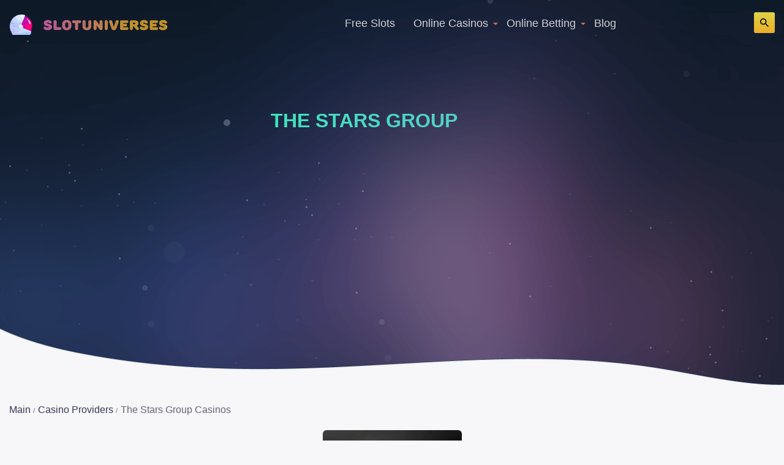

--- FILE ---
content_type: text/html; charset=UTF-8
request_url: https://slotuniverses.com/casino-provider/the-stars-group-casino-provider/
body_size: 31024
content:
<!DOCTYPE html>
<html lang="en-CA"><head>
                        <script>(function(w,d,s,l,i){w[l]=w[l]||[];w[l].push(
                        {'gtm.start': new Date().getTime(),event:'gtm.js'}
                        );var f=d.getElementsByTagName(s)[0],
                        j=d.createElement(s),dl=l!='dataLayer'?'&l='+l:'';j.async=true;j.src=
                        'https://www.googletagmanager.com/gtm.js?id='+i+dl;f.parentNode.insertBefore(j,f);
                        })(window,document,'script','dataLayer','GTM-MHT2KG3');</script>
                        
    <meta name="viewport" content="width=device-width, initial-scale=1, minimum-scale=1">
    <meta charset="UTF-8">
    <meta http-equiv="X-UA-Compatible" content="ie=edge">
    <link rel="preload" href="https://fonts.googleapis.com/css?family=Marmelad&display=swap" as="font">
    <link rel="preload" href="https://fonts.googleapis.com/css?family=Open+Sans:400,600,700&display=swap" as="font">
    <style>
        .tns-outer{padding:0!important}.tns-outer [hidden]{display:none!important}.tns-outer [aria-controls],.tns-outer [data-action]{cursor:pointer}.tns-slider{transition:all 0s}.tns-slider>.tns-item{box-sizing:border-box}.tns-horizontal.tns-subpixel{white-space:nowrap}.tns-horizontal.tns-subpixel>.tns-item{display:inline-block;vertical-align:top;white-space:normal}.tns-horizontal.tns-no-subpixel:after{clear:both;content:"";display:table}.tns-horizontal.tns-no-subpixel>.tns-item{float:left}.tns-horizontal.tns-carousel.tns-no-subpixel>.tns-item{margin-right:-100%}.tns-gallery,.tns-no-calc{left:0;position:relative}.tns-gallery{min-height:1px}.tns-gallery>.tns-item{left:-100%;position:absolute;transition:transform 0s,opacity 0s}.tns-gallery>.tns-slide-active{left:auto!important;position:relative}.tns-gallery>.tns-moving{transition:all .25s}.tns-autowidth{display:inline-block}.tns-lazy-img{opacity:.6;transition:opacity .6s}.tns-lazy-img.tns-complete{opacity:1}.tns-ah{transition:height 0s}.tns-ovh{overflow:hidden}.tns-visually-hidden{left:-10000em;position:absolute}.tns-transparent{opacity:0;visibility:hidden}.tns-fadeIn{filter:alpha(opacity=100);opacity:1;z-index:0}.tns-fadeOut,.tns-normal{filter:alpha(opacity=0);opacity:0;z-index:-1}.tns-vpfix{white-space:nowrap}.tns-vpfix>div,.tns-vpfix>li{display:inline-block}.tns-t-subp2{height:10px;margin:0 auto;overflow:hidden;position:relative;width:310px}.tns-t-ct{position:absolute;right:0;width:2333.3333333%;width:2333.33333%}.tns-t-ct:after{clear:both;content:"";display:table}.tns-t-ct>div{float:left;height:10px;width:1.4285714%;width:1.42857%}
html{-ms-text-size-adjust:100%;-webkit-text-size-adjust:100%;font-family:sans-serif;line-height:1.15}body{margin:0}article,aside,footer,header,nav,section{display:block}h1{font-size:2em;margin:.67em 0}figcaption,figure,main{display:block}figure{margin:1em 40px}hr{box-sizing:content-box;height:0;overflow:visible}pre{font-family:monospace,monospace;font-size:1em}a{-webkit-text-decoration-skip:objects;background-color:transparent}a:active,a:hover{outline-width:0}abbr[title]{border-bottom:none;text-decoration:underline;-webkit-text-decoration:underline dotted;text-decoration:underline dotted}b,strong{font-weight:inherit;font-weight:bolder}code,kbd,samp{font-family:monospace,monospace;font-size:1em}dfn{font-style:italic}mark{background-color:#ff0;color:#000}small{font-size:80%}sub,sup{font-size:75%;line-height:0;position:relative;vertical-align:baseline}sub{bottom:-.25em}sup{top:-.5em}audio,video{display:inline-block}audio:not([controls]){display:none;height:0}img{border-style:none}svg:not(:root){overflow:hidden}button,input,optgroup,select,textarea{font-family:sans-serif;font-size:100%;line-height:1.15;margin:0}button,input{overflow:visible}button,select{text-transform:none}[type=reset],[type=submit],button,html [type=button]{-webkit-appearance:button}[type=button]::-moz-focus-inner,[type=reset]::-moz-focus-inner,[type=submit]::-moz-focus-inner,button::-moz-focus-inner{border-style:none;padding:0}[type=button]:-moz-focusring,[type=reset]:-moz-focusring,[type=submit]:-moz-focusring,button:-moz-focusring{outline:1px dotted ButtonText}fieldset{border:1px solid silver;margin:0 2px;padding:.35em .625em .75em}legend{box-sizing:border-box;color:inherit;display:table;max-width:100%;white-space:normal}progress{display:inline-block;vertical-align:baseline}textarea{overflow:auto}[type=checkbox],[type=radio]{box-sizing:border-box;padding:0}[type=number]::-webkit-inner-spin-button,[type=number]::-webkit-outer-spin-button{height:auto}[type=search]{-webkit-appearance:textfield;outline-offset:-2px}[type=search]::-webkit-search-cancel-button,[type=search]::-webkit-search-decoration{-webkit-appearance:none}::-webkit-file-upload-button{-webkit-appearance:button;font:inherit}details,menu{display:block}summary{display:list-item}canvas{display:inline-block}[hidden],template{display:none}@media print{*,:after,:before,blockquote:first-letter,blockquote:first-line,div:first-letter,div:first-line,li:first-letter,li:first-line,p:first-letter,p:first-line{box-shadow:none!important;text-shadow:none!important}a,a:visited{text-decoration:underline}abbr[title]:after{content:" (" attr(title) ")"}pre{white-space:pre-wrap!important}blockquote,pre{border:1px solid #999;page-break-inside:avoid}thead{display:table-header-group}img,tr{page-break-inside:avoid}h2,h3,p{orphans:3;widows:3}h2,h3{page-break-after:avoid}.navbar{display:none}.badge{border:1px solid #000}.table{border-collapse:collapse!important}.table td,.table th{background-color:#fff!important}.table-bordered td,.table-bordered th{border:1px solid #ddd!important}}html{-webkit-tap-highlight-color:transparent}body{background-color:#fff;color:#292b2c;font-family:-apple-system,system-ui,BlinkMacSystemFont,Segoe UI,Roboto,Helvetica Neue,Arial,sans-serif;font-size:1rem;font-weight:400;line-height:1.5}[tabindex="-1"]:focus{outline:0!important}h1,h2,h3,h4,h5,h6{margin-bottom:.5rem;margin-top:0}p{margin-bottom:1rem;margin-top:0}abbr[data-original-title],abbr[title]{cursor:help}address{font-style:normal;line-height:inherit}address,dl,ol,ul{margin-bottom:1rem}dl,ol,ul{margin-top:0}ol ol,ol ul,ul ol,ul ul{margin-bottom:0}dt{font-weight:700}dd{margin-bottom:.5rem;margin-left:0}blockquote{margin:0 0 1rem}a{color:#0275d8;text-decoration:none}a:focus,a:hover{color:#014c8c;text-decoration:underline}a:not([href]):not([tabindex]),a:not([href]):not([tabindex]):focus,a:not([href]):not([tabindex]):hover{color:inherit;text-decoration:none}a:not([href]):not([tabindex]):focus{outline:0}pre{margin-bottom:1rem;margin-top:0;overflow:auto}figure{margin:0 0 1rem}img{vertical-align:middle}[role=button]{cursor:pointer}[role=button],a,area,button,input,label,select,summary,textarea{touch-action:manipulation}table{background-color:transparent;border-collapse:collapse}caption{caption-side:bottom;color:#636c72;padding-bottom:.75rem;padding-top:.75rem}caption,th{text-align:left}label{display:inline-block;margin-bottom:.5rem}button:focus{outline:1px dotted;outline:5px auto -webkit-focus-ring-color}button,input,select,textarea{line-height:inherit}input[type=checkbox]:disabled,input[type=radio]:disabled{cursor:not-allowed}input[type=date],input[type=datetime-local],input[type=month],input[type=time]{-webkit-appearance:listbox}textarea{resize:vertical}fieldset{border:0;margin:0;min-width:0;padding:0}legend{display:block;font-size:1.5rem;line-height:inherit;margin-bottom:.5rem;padding:0;width:100%}input[type=search]{-webkit-appearance:none}output{display:inline-block}[hidden]{display:none!important}.h1,.h2,.h3,.h4,.h5,.h6,h1,h2,h3,h4,h5,h6{color:inherit;font-family:inherit;font-weight:500;line-height:1.1;margin-bottom:.5rem}.h1,h1{font-size:2.5rem}.h2,h2{font-size:2rem}.h3,h3{font-size:1.75rem}.h4,h4{font-size:1.5rem}.h5,h5{font-size:1.25rem}.h6,h6{font-size:1rem}.lead{font-size:1.25rem;font-weight:300}.display-1{font-size:6rem}.display-1,.display-2{font-weight:300;line-height:1.1}.display-2{font-size:5.5rem}.display-3{font-size:4.5rem}.display-3,.display-4{font-weight:300;line-height:1.1}.display-4{font-size:3.5rem}hr{border:0;border-top:1px solid rgba(0,0,0,.1);margin-bottom:1rem;margin-top:1rem}.custom-rating.active i,.custom-rating.active img{cursor:pointer}.custom-rating{display:inline-block;position:relative;z-index:10}.tax-rating-alert{background-color:#fff;border-radius:4px;color:#181818;padding:7px 20px;top:120%;transform:translateX(-50%);white-space:nowrap;z-index:11}.tax-rating-alert,.tax-rating-alert:after{display:inline-block;left:50%;position:absolute}.tax-rating-alert:after{border:10px solid transparent;border-bottom-color:#fff;content:"";top:0;transform:translateY(-100%) translateX(-50%)}.custom-rating i[class^=icon-]:before,i[class*=" icon-"]:before{speak:none;-webkit-font-smoothing:antialiased;-moz-osx-font-smoothing:grayscale;display:inline-block;font-family:fontello;font-style:normal;font-variant:normal;font-weight:400;line-height:1em;margin-left:.2em;margin-right:.2em;text-align:center;text-decoration:inherit;text-transform:none;width:1em}.custom-rating .icon-star:before{content:"\e800"}.custom-rating .icon-star-empty:before{content:"\e801"}.custom-rating .icon-star-half-alt:before{content:"\f123"}.custom-rating i{speak:none;-webkit-font-smoothing:antialiased;-moz-osx-font-smoothing:grayscale;color:#ffe474;display:inline-block;font-family:fontello;font-size:25px;font-style:normal;font-variant:normal;font-weight:400;line-height:1em;text-align:center;text-decoration:inherit;text-transform:none}.custom-rating i.hover{color:#ffa131}#toc_container li,#toc_container ul{margin:0;padding:0}#toc_container.no_bullets li,#toc_container.no_bullets ul,#toc_container.no_bullets ul li,.toc_widget_list.no_bullets,.toc_widget_list.no_bullets li{background:none;list-style-type:none;list-style:none}#toc_container.have_bullets li{padding-left:12px}#toc_container ul ul{margin-left:1.5em}#toc_container{background:#f9f9f9;border:1px solid #aaa;display:table;font-size:95%;margin-bottom:1em;padding:10px;width:auto}#toc_container.toc_light_blue{background:#edf6ff}#toc_container.toc_white{background:#fff}#toc_container.toc_black{background:#000}#toc_container.toc_transparent{background:none transparent}#toc_container p.toc_title{font-weight:700;margin:0;padding:0;text-align:center}#toc_container.toc_black p.toc_title{color:#aaa}#toc_container span.toc_toggle{font-size:90%;font-weight:400}#toc_container p.toc_title+ul.toc_list{margin-top:1em}.toc_wrap_left{float:left;margin-right:10px}.toc_wrap_right{float:right;margin-left:10px}#toc_container a{text-decoration:none;text-shadow:none}#toc_container a:hover{text-decoration:underline}.toc_sitemap_posts_letter{font-size:1.5em;font-style:italic}
/*!
 * Bootstrap Grid v4.0.0 (https://getbootstrap.com)
 * Copyright 2011-2018 The Bootstrap Authors
 * Copyright 2011-2018 Twitter, Inc.
 * Licensed under MIT (https://github.com/twbs/bootstrap/blob/master/LICENSE)
 */html{-ms-overflow-style:scrollbar;box-sizing:border-box}*,:after,:before{box-sizing:inherit}.container{margin-left:auto;margin-right:auto;padding-left:15px;padding-right:15px;width:100%}@media (min-width:576px){.container{max-width:540px}}@media (min-width:768px){.container{max-width:720px}}@media (min-width:992px){.container{max-width:960px}}@media (min-width:1280px){.container{max-width:1280px}}.container-fluid{margin-left:auto;margin-right:auto;padding-left:15px;padding-right:15px;width:100%}.row{display:flex;flex-wrap:wrap;margin-left:-15px;margin-right:-15px}.no-gutters{margin-left:0;margin-right:0}.no-gutters>.col,.no-gutters>[class*=col-]{padding-left:0;padding-right:0}.col,.col-1,.col-10,.col-11,.col-12,.col-2,.col-3,.col-4,.col-5,.col-6,.col-7,.col-8,.col-9,.col-auto,.col-lg,.col-lg-1,.col-lg-10,.col-lg-11,.col-lg-12,.col-lg-2,.col-lg-3,.col-lg-4,.col-lg-5,.col-lg-6,.col-lg-7,.col-lg-8,.col-lg-9,.col-lg-auto,.col-md,.col-md-1,.col-md-10,.col-md-11,.col-md-12,.col-md-2,.col-md-3,.col-md-4,.col-md-5,.col-md-6,.col-md-7,.col-md-8,.col-md-9,.col-md-auto,.col-sm,.col-sm-1,.col-sm-10,.col-sm-11,.col-sm-12,.col-sm-2,.col-sm-3,.col-sm-4,.col-sm-5,.col-sm-6,.col-sm-7,.col-sm-8,.col-sm-9,.col-sm-auto,.col-xl,.col-xl-1,.col-xl-10,.col-xl-11,.col-xl-12,.col-xl-2,.col-xl-3,.col-xl-4,.col-xl-5,.col-xl-6,.col-xl-7,.col-xl-8,.col-xl-9,.col-xl-auto{min-height:1px;padding-left:15px;padding-right:15px;position:relative;width:100%}.col{flex-grow:1;max-width:100%}.col-auto{flex:0 0 auto;max-width:none;width:auto}.col-1{flex:0 0 8.333333%;max-width:8.333333%}.col-2{flex:0 0 16.666667%;max-width:16.666667%}.col-3{flex:0 0 25%;max-width:25%}.col-4{flex:0 0 33.333333%;max-width:33.333333%}.col-5{flex:0 0 41.666667%;max-width:41.666667%}.col-6{flex:0 0 50%;max-width:50%}.col-7{flex:0 0 58.333333%;max-width:58.333333%}.col-8{flex:0 0 66.666667%;max-width:66.666667%}.col-9{flex:0 0 75%;max-width:75%}.col-10{flex:0 0 83.333333%;max-width:83.333333%}.col-11{flex:0 0 91.666667%;max-width:91.666667%}.col-12{flex:0 0 100%;max-width:100%}.order-first{order:-1}.order-last{order:13}.order-0{order:0}.order-1{order:1}.order-2{order:2}.order-3{order:3}.order-4{order:4}.order-5{order:5}.order-6{order:6}.order-7{order:7}.order-8{order:8}.order-9{order:9}.order-10{order:10}.order-11{order:11}.order-12{order:12}.offset-1{margin-left:8.333333%}.offset-2{margin-left:16.666667%}.offset-3{margin-left:25%}.offset-4{margin-left:33.333333%}.offset-5{margin-left:41.666667%}.offset-6{margin-left:50%}.offset-7{margin-left:58.333333%}.offset-8{margin-left:66.666667%}.offset-9{margin-left:75%}.offset-10{margin-left:83.333333%}.offset-11{margin-left:91.666667%}@media (min-width:576px){.col-sm{flex-basis:0;flex-grow:1;max-width:100%}.col-sm-auto{flex:0 0 auto;max-width:none;width:auto}.col-sm-1{flex:0 0 8.333333%;max-width:8.333333%}.col-sm-2{flex:0 0 16.666667%;max-width:16.666667%}.col-sm-3{flex:0 0 25%;max-width:25%}.col-sm-4{flex:0 0 33.333333%;max-width:33.333333%}.col-sm-5{flex:0 0 41.666667%;max-width:41.666667%}.col-sm-6{flex:0 0 50%;max-width:50%}.col-sm-7{flex:0 0 58.333333%;max-width:58.333333%}.col-sm-8{flex:0 0 66.666667%;max-width:66.666667%}.col-sm-9{flex:0 0 75%;max-width:75%}.col-sm-10{flex:0 0 83.333333%;max-width:83.333333%}.col-sm-11{flex:0 0 91.666667%;max-width:91.666667%}.col-sm-12{flex:0 0 100%;max-width:100%}.order-sm-first{order:-1}.order-sm-last{order:13}.order-sm-0{order:0}.order-sm-1{order:1}.order-sm-2{order:2}.order-sm-3{order:3}.order-sm-4{order:4}.order-sm-5{order:5}.order-sm-6{order:6}.order-sm-7{order:7}.order-sm-8{order:8}.order-sm-9{order:9}.order-sm-10{order:10}.order-sm-11{order:11}.order-sm-12{order:12}.offset-sm-0{margin-left:0}.offset-sm-1{margin-left:8.333333%}.offset-sm-2{margin-left:16.666667%}.offset-sm-3{margin-left:25%}.offset-sm-4{margin-left:33.333333%}.offset-sm-5{margin-left:41.666667%}.offset-sm-6{margin-left:50%}.offset-sm-7{margin-left:58.333333%}.offset-sm-8{margin-left:66.666667%}.offset-sm-9{margin-left:75%}.offset-sm-10{margin-left:83.333333%}.offset-sm-11{margin-left:91.666667%}}@media (min-width:768px){.col-md{flex-basis:0;flex-grow:1;max-width:100%}.col-md-auto{flex:0 0 auto;max-width:none;width:auto}.col-md-1{flex:0 0 8.333333%;max-width:8.333333%}.col-md-2{flex:0 0 16.666667%;max-width:16.666667%}.col-md-3{flex:0 0 25%;max-width:25%}.col-md-4{flex:0 0 33.333333%;max-width:33.333333%}.col-md-5{flex:0 0 41.666667%;max-width:41.666667%}.col-md-6{flex:0 0 50%;max-width:50%}.col-md-7{flex:0 0 58.333333%;max-width:58.333333%}.col-md-8{flex:0 0 66.666667%;max-width:66.666667%}.col-md-9{flex:0 0 75%;max-width:75%}.col-md-10{flex:0 0 83.333333%;max-width:83.333333%}.col-md-11{flex:0 0 91.666667%;max-width:91.666667%}.col-md-12{flex:0 0 100%;max-width:100%}.order-md-first{order:-1}.order-md-last{order:13}.order-md-0{order:0}.order-md-1{order:1}.order-md-2{order:2}.order-md-3{order:3}.order-md-4{order:4}.order-md-5{order:5}.order-md-6{order:6}.order-md-7{order:7}.order-md-8{order:8}.order-md-9{order:9}.order-md-10{order:10}.order-md-11{order:11}.order-md-12{order:12}.offset-md-0{margin-left:0}.offset-md-1{margin-left:8.333333%}.offset-md-2{margin-left:16.666667%}.offset-md-3{margin-left:25%}.offset-md-4{margin-left:33.333333%}.offset-md-5{margin-left:41.666667%}.offset-md-6{margin-left:50%}.offset-md-7{margin-left:58.333333%}.offset-md-8{margin-left:66.666667%}.offset-md-9{margin-left:75%}.offset-md-10{margin-left:83.333333%}.offset-md-11{margin-left:91.666667%}}@media (min-width:992px){.col-lg{flex-basis:0;flex-grow:1;max-width:100%}.col-lg-auto{flex:0 0 auto;max-width:none;width:auto}.col-lg-1{flex:0 0 8.333333%;max-width:8.333333%}.col-lg-2{flex:0 0 16.666667%;max-width:16.666667%}.col-lg-3{flex:0 0 25%;max-width:25%}.col-lg-4{flex:0 0 33.333333%;max-width:33.333333%}.col-lg-5{flex:0 0 41.666667%;max-width:41.666667%}.col-lg-6{flex:0 0 50%;max-width:50%}.col-lg-7{flex:0 0 58.333333%;max-width:58.333333%}.col-lg-8{flex:0 0 66.666667%;max-width:66.666667%}.col-lg-9{flex:0 0 75%;max-width:75%}.col-lg-10{flex:0 0 83.333333%;max-width:83.333333%}.col-lg-11{flex:0 0 91.666667%;max-width:91.666667%}.col-lg-12{flex:0 0 100%;max-width:100%}.order-lg-first{order:-1}.order-lg-last{order:13}.order-lg-0{order:0}.order-lg-1{order:1}.order-lg-2{order:2}.order-lg-3{order:3}.order-lg-4{order:4}.order-lg-5{order:5}.order-lg-6{order:6}.order-lg-7{order:7}.order-lg-8{order:8}.order-lg-9{order:9}.order-lg-10{order:10}.order-lg-11{order:11}.order-lg-12{order:12}.offset-lg-0{margin-left:0}.offset-lg-1{margin-left:8.333333%}.offset-lg-2{margin-left:16.666667%}.offset-lg-3{margin-left:25%}.offset-lg-4{margin-left:33.333333%}.offset-lg-5{margin-left:41.666667%}.offset-lg-6{margin-left:50%}.offset-lg-7{margin-left:58.333333%}.offset-lg-8{margin-left:66.666667%}.offset-lg-9{margin-left:75%}.offset-lg-10{margin-left:83.333333%}.offset-lg-11{margin-left:91.666667%}}@media (min-width:1280px){.col-xl{flex-basis:0;flex-grow:1;max-width:100%}.col-xl-auto{flex:0 0 auto;max-width:none;width:auto}.col-xl-1{flex:0 0 8.333333%;max-width:8.333333%}.col-xl-2{flex:0 0 16.666667%;max-width:16.666667%}.col-xl-3{flex:0 0 25%;max-width:25%}.col-xl-4{flex:0 0 33.333333%;max-width:33.333333%}.col-xl-5{flex:0 0 41.666667%;max-width:41.666667%}.col-xl-6{flex:0 0 50%;max-width:50%}.col-xl-7{flex:0 0 58.333333%;max-width:58.333333%}.col-xl-8{flex:0 0 66.666667%;max-width:66.666667%}.col-xl-9{flex:0 0 75%;max-width:75%}.col-xl-10{flex:0 0 83.333333%;max-width:83.333333%}.col-xl-11{flex:0 0 91.666667%;max-width:91.666667%}.col-xl-12{flex:0 0 100%;max-width:100%}.order-xl-first{order:-1}.order-xl-last{order:13}.order-xl-0{order:0}.order-xl-1{order:1}.order-xl-2{order:2}.order-xl-3{order:3}.order-xl-4{order:4}.order-xl-5{order:5}.order-xl-6{order:6}.order-xl-7{order:7}.order-xl-8{order:8}.order-xl-9{order:9}.order-xl-10{order:10}.order-xl-11{order:11}.order-xl-12{order:12}.offset-xl-0{margin-left:0}.offset-xl-1{margin-left:8.333333%}.offset-xl-2{margin-left:16.666667%}.offset-xl-3{margin-left:25%}.offset-xl-4{margin-left:33.333333%}.offset-xl-5{margin-left:41.666667%}.offset-xl-6{margin-left:50%}.offset-xl-7{margin-left:58.333333%}.offset-xl-8{margin-left:66.666667%}.offset-xl-9{margin-left:75%}.offset-xl-10{margin-left:83.333333%}.offset-xl-11{margin-left:91.666667%}}.d-none{display:none!important}.d-inline{display:inline!important}.d-inline-block{display:inline-block!important}.d-block{display:block!important}.d-table{display:table!important}.d-table-row{display:table-row!important}.d-table-cell{display:table-cell!important}.d-flex{display:flex!important}.d-inline-flex{display:inline-flex!important}@media (min-width:576px){.d-sm-none{display:none!important}.d-sm-inline{display:inline!important}.d-sm-inline-block{display:inline-block!important}.d-sm-block{display:block!important}.d-sm-table{display:table!important}.d-sm-table-row{display:table-row!important}.d-sm-table-cell{display:table-cell!important}.d-sm-flex{display:flex!important}.d-sm-inline-flex{display:inline-flex!important}}@media (min-width:768px){.d-md-none{display:none!important}.d-md-inline{display:inline!important}.d-md-inline-block{display:inline-block!important}.d-md-block{display:block!important}.d-md-table{display:table!important}.d-md-table-row{display:table-row!important}.d-md-table-cell{display:table-cell!important}.d-md-flex{display:flex!important}.d-md-inline-flex{display:inline-flex!important}}@media (min-width:992px){.d-lg-none{display:none!important}.d-lg-inline{display:inline!important}.d-lg-inline-block{display:inline-block!important}.d-lg-block{display:block!important}.d-lg-table{display:table!important}.d-lg-table-row{display:table-row!important}.d-lg-table-cell{display:table-cell!important}.d-lg-flex{display:flex!important}.d-lg-inline-flex{display:inline-flex!important}}@media (min-width:1280px){.d-xl-none{display:none!important}.d-xl-inline{display:inline!important}.d-xl-inline-block{display:inline-block!important}.d-xl-block{display:block!important}.d-xl-table{display:table!important}.d-xl-table-row{display:table-row!important}.d-xl-table-cell{display:table-cell!important}.d-xl-flex{display:flex!important}.d-xl-inline-flex{display:inline-flex!important}}@media print{.d-print-none{display:none!important}.d-print-inline{display:inline!important}.d-print-inline-block{display:inline-block!important}.d-print-block{display:block!important}.d-print-table{display:table!important}.d-print-table-row{display:table-row!important}.d-print-table-cell{display:table-cell!important}.d-print-flex{display:flex!important}.d-print-inline-flex{display:inline-flex!important}}.flex-row{flex-direction:row!important}.flex-column{flex-direction:column!important}.flex-row-reverse{flex-direction:row-reverse!important}.flex-column-reverse{flex-direction:column-reverse!important}.flex-wrap{flex-wrap:wrap!important}.flex-nowrap{flex-wrap:nowrap!important}.flex-wrap-reverse{flex-wrap:wrap-reverse!important}.justify-content-start{justify-content:flex-start!important}.justify-content-end{justify-content:flex-end!important}.justify-content-center{justify-content:center!important}.justify-content-between{justify-content:space-between!important}.justify-content-around{justify-content:space-around!important}.align-items-start{align-items:flex-start!important}.align-items-end{align-items:flex-end!important}.align-items-center{align-items:center!important}.align-items-baseline{align-items:baseline!important}.align-items-stretch{align-items:stretch!important}.align-content-start{align-content:flex-start!important}.align-content-end{align-content:flex-end!important}.align-content-center{align-content:center!important}.align-content-between{align-content:space-between!important}.align-content-around{align-content:space-around!important}.align-content-stretch{align-content:stretch!important}.align-self-auto{align-self:auto!important}.align-self-start{align-self:flex-start!important}.align-self-end{align-self:flex-end!important}.align-self-center{align-self:center!important}.align-self-baseline{align-self:baseline!important}.align-self-stretch{align-self:stretch!important}@media (min-width:576px){.flex-sm-row{flex-direction:row!important}.flex-sm-column{flex-direction:column!important}.flex-sm-row-reverse{flex-direction:row-reverse!important}.flex-sm-column-reverse{flex-direction:column-reverse!important}.flex-sm-wrap{flex-wrap:wrap!important}.flex-sm-nowrap{flex-wrap:nowrap!important}.flex-sm-wrap-reverse{flex-wrap:wrap-reverse!important}.justify-content-sm-start{justify-content:flex-start!important}.justify-content-sm-end{justify-content:flex-end!important}.justify-content-sm-center{justify-content:center!important}.justify-content-sm-between{justify-content:space-between!important}.justify-content-sm-around{justify-content:space-around!important}.align-items-sm-start{align-items:flex-start!important}.align-items-sm-end{align-items:flex-end!important}.align-items-sm-center{align-items:center!important}.align-items-sm-baseline{align-items:baseline!important}.align-items-sm-stretch{align-items:stretch!important}.align-content-sm-start{align-content:flex-start!important}.align-content-sm-end{align-content:flex-end!important}.align-content-sm-center{align-content:center!important}.align-content-sm-between{align-content:space-between!important}.align-content-sm-around{align-content:space-around!important}.align-content-sm-stretch{align-content:stretch!important}.align-self-sm-auto{align-self:auto!important}.align-self-sm-start{align-self:flex-start!important}.align-self-sm-end{align-self:flex-end!important}.align-self-sm-center{align-self:center!important}.align-self-sm-baseline{align-self:baseline!important}.align-self-sm-stretch{align-self:stretch!important}}@media (min-width:768px){.flex-md-row{flex-direction:row!important}.flex-md-column{flex-direction:column!important}.flex-md-row-reverse{flex-direction:row-reverse!important}.flex-md-column-reverse{flex-direction:column-reverse!important}.flex-md-wrap{flex-wrap:wrap!important}.flex-md-nowrap{flex-wrap:nowrap!important}.flex-md-wrap-reverse{flex-wrap:wrap-reverse!important}.justify-content-md-start{justify-content:flex-start!important}.justify-content-md-end{justify-content:flex-end!important}.justify-content-md-center{justify-content:center!important}.justify-content-md-between{justify-content:space-between!important}.justify-content-md-around{justify-content:space-around!important}.align-items-md-start{align-items:flex-start!important}.align-items-md-end{align-items:flex-end!important}.align-items-md-center{align-items:center!important}.align-items-md-baseline{align-items:baseline!important}.align-items-md-stretch{align-items:stretch!important}.align-content-md-start{align-content:flex-start!important}.align-content-md-end{align-content:flex-end!important}.align-content-md-center{align-content:center!important}.align-content-md-between{align-content:space-between!important}.align-content-md-around{align-content:space-around!important}.align-content-md-stretch{align-content:stretch!important}.align-self-md-auto{align-self:auto!important}.align-self-md-start{align-self:flex-start!important}.align-self-md-end{align-self:flex-end!important}.align-self-md-center{align-self:center!important}.align-self-md-baseline{align-self:baseline!important}.align-self-md-stretch{align-self:stretch!important}}@media (min-width:992px){.flex-lg-row{flex-direction:row!important}.flex-lg-column{flex-direction:column!important}.flex-lg-row-reverse{flex-direction:row-reverse!important}.flex-lg-column-reverse{flex-direction:column-reverse!important}.flex-lg-wrap{flex-wrap:wrap!important}.flex-lg-nowrap{flex-wrap:nowrap!important}.flex-lg-wrap-reverse{flex-wrap:wrap-reverse!important}.justify-content-lg-start{justify-content:flex-start!important}.justify-content-lg-end{justify-content:flex-end!important}.justify-content-lg-center{justify-content:center!important}.justify-content-lg-between{justify-content:space-between!important}.justify-content-lg-around{justify-content:space-around!important}.align-items-lg-start{align-items:flex-start!important}.align-items-lg-end{align-items:flex-end!important}.align-items-lg-center{align-items:center!important}.align-items-lg-baseline{align-items:baseline!important}.align-items-lg-stretch{align-items:stretch!important}.align-content-lg-start{align-content:flex-start!important}.align-content-lg-end{align-content:flex-end!important}.align-content-lg-center{align-content:center!important}.align-content-lg-between{align-content:space-between!important}.align-content-lg-around{align-content:space-around!important}.align-content-lg-stretch{align-content:stretch!important}.align-self-lg-auto{align-self:auto!important}.align-self-lg-start{align-self:flex-start!important}.align-self-lg-end{align-self:flex-end!important}.align-self-lg-center{align-self:center!important}.align-self-lg-baseline{align-self:baseline!important}.align-self-lg-stretch{align-self:stretch!important}}@media (min-width:1280px){.flex-xl-row{flex-direction:row!important}.flex-xl-column{flex-direction:column!important}.flex-xl-row-reverse{flex-direction:row-reverse!important}.flex-xl-column-reverse{flex-direction:column-reverse!important}.flex-xl-wrap{flex-wrap:wrap!important}.flex-xl-nowrap{flex-wrap:nowrap!important}.flex-xl-wrap-reverse{flex-wrap:wrap-reverse!important}.justify-content-xl-start{justify-content:flex-start!important}.justify-content-xl-end{justify-content:flex-end!important}.justify-content-xl-center{justify-content:center!important}.justify-content-xl-between{justify-content:space-between!important}.justify-content-xl-around{justify-content:space-around!important}.align-items-xl-start{align-items:flex-start!important}.align-items-xl-end{align-items:flex-end!important}.align-items-xl-center{align-items:center!important}.align-items-xl-baseline{align-items:baseline!important}.align-items-xl-stretch{align-items:stretch!important}.align-content-xl-start{align-content:flex-start!important}.align-content-xl-end{align-content:flex-end!important}.align-content-xl-center{align-content:center!important}.align-content-xl-between{align-content:space-between!important}.align-content-xl-around{align-content:space-around!important}.align-content-xl-stretch{align-content:stretch!important}.align-self-xl-auto{align-self:auto!important}.align-self-xl-start{align-self:flex-start!important}.align-self-xl-end{align-self:flex-end!important}.align-self-xl-center{align-self:center!important}.align-self-xl-baseline{align-self:baseline!important}.align-self-xl-stretch{align-self:stretch!important}}.front-page-casino .title-text{color:#353754;font-family:Exo\ 2,sans-serif;font-size:36px;font-weight:800;margin-bottom:50px;margin-top:50px}.front-page-casino .main-flex{display:flex;flex-wrap:wrap;justify-content:space-between}@media (max-width:1024px){.front-page-casino .main-flex{justify-content:space-around}}.front-page-casino .main-flex .btn-more-slots{margin-top:25px;text-align:center;width:100%}.front-page-casino .main-flex .btn-more-slots a{border:2px solid #e8af37;border-radius:3px;color:#363753;font-size:16px;font-weight:700;padding:10px 20px;transition:all .5s ease}.front-page-casino .main-flex .btn-more-slots a:hover{background-color:#ebaf28;text-decoration:none}.front-page-casino .main-flex .item-casinos{background-color:#fff;border-radius:12px;cursor:pointer;height:auto;max-width:226px;padding:10px 10px 22px;transition:all .5s ease;width:100%}.front-page-casino .main-flex .item-casinos:hover{box-shadow:1px 1px 30px 0 rgba(0,0,0,.4)}.front-page-casino .main-flex .item-casinos .item-img img{border-radius:12px 12px 0 0;display:block;height:156px;width:208px}.front-page-casino .main-flex .item-casinos .item-title{color:#2f2e40;display:block;font-size:16px;font-style:normal;font-weight:400;line-height:20px;margin-bottom:10px;margin-top:15px;text-align:center}.front-page-casino .main-flex .item-casinos .item-title:hover{color:#ff669e;text-decoration:none}.front-page-casino .main-flex .item-casinos .btn-bonus-casino{margin-top:10px}.front-page-casino .main-flex .item-casinos .btn-bonus-casino a{border:1px solid #ebaf28;border-radius:6px;color:#5b5c6a;display:block;font-size:14px;font-weight:700;line-height:18px;margin-bottom:5px;padding:10px;text-align:center;text-transform:uppercase;transition:all .5s ease}.front-page-casino .main-flex .item-casinos .btn-bonus-casino a:hover{background:#ebaf28}.front-page-casino .main-flex .item-casinos .tc-btn{text-align:center}.front-page-casino .main-flex .item-casinos .tc-btn a{color:#5b5c6a;font-size:14px;text-decoration:underline}.front-page-casino .main-flex .item-casinos a:hover{text-decoration:none}@media (max-width:1024px){.front-page-casino .main-flex .item-casinos{margin:5px}}.front-page-ranked{height:auto;padding-top:170px}.front-page-ranked .five-slots-block h2{font-weight:800;margin-bottom:50px}.front-page-ranked .five-slots-block .btn-more-slots{margin-top:20px;text-align:center;width:100%}.front-page-ranked .five-slots-block .btn-more-slots a{border:2px solid #e8af37;border-radius:3px;color:#363753;font-size:16px;font-weight:700;padding:10px 20px;transition:all .5s ease}.front-page-ranked .five-slots-block .btn-more-slots a:hover{background-color:#ebaf28;text-decoration:none}.main-block .btn-group{text-align:center}.ui-showmore-text{height:30px}.new-category{align-items:flex-start;display:flex;flex-wrap:wrap}.new-category .title-category{color:#353754;font-family:Exo\ 2,sans-serif;font-size:36px;font-weight:800;margin-bottom:50px;width:100%}.new-category .main-flex-category{display:flex;flex-wrap:wrap;width:65%}@media (max-width:1024px){.new-category .main-flex-category{width:55%}}@media (max-width:768px){.new-category .main-flex-category{width:100%}}.new-category .main-flex-category .item-category{background-color:#fff;border-radius:6px;box-shadow:0 2px 4px 0 rgba(0,0,0,.1);display:none;flex-wrap:wrap;margin-bottom:30px;max-width:770px;padding:15px;width:100%}.new-category .main-flex-category .item-category .item-img img{border-radius:6px;height:210px;max-width:270px;width:100%}.new-category .main-flex-category .item-category .main-text{display:flex;flex-direction:column;flex-wrap:wrap;margin-left:20px;width:55%}.new-category .main-flex-category .item-category .main-text .title-text{color:#353754;font-family:Exo\ 2,sans-serif;font-size:24px;font-weight:800;text-transform:uppercase}.new-category .main-flex-category .item-category .main-text .info-post{font-family:Exo\ 2,sans-serif;margin-bottom:10px}.new-category .main-flex-category .item-category .main-text .info-post span{color:rgba(47,46,64,.702);font-size:14px;font-weight:700}.new-category .main-flex-category .item-category .main-text .description-text{color:#5b5c6a;font-size:14px}.new-category .main-flex-category .item-category .main-text .btn-read-more a{border:2px solid #ebaf28;border-radius:5px;color:#353754;font-family:Exo\ 2,sans-serif;font-size:16px;font-weight:800;padding:2px 20px 4px;text-decoration:none;transition:all .5s ease}.new-category .main-flex-category .item-category .main-text .btn-read-more a:hover{background:#ebaf28}@media (max-width:1024px){.new-category .main-flex-category .item-category .main-text{width:100%}}.new-category .main-flex-category .show-item{display:flex}@media (max-width:1024px){.new-category .main-flex-category .show-item{justify-content:center}}.new-category .sidebar_right{margin-left:30px;width:370px}@media (max-width:768px){.new-category .sidebar_right{margin-left:0;margin-top:30px;width:100%}}.new-category .category-list{background-color:#fff;border-radius:6px;box-shadow:0 2px 4px 0 rgba(0,0,0,.1);padding:15px}.new-category .category-list .title-list{color:#353754;font-family:Exo\ 2,sans-serif;font-size:24px;font-weight:800;text-transform:uppercase}.new-category .category-list .list-row{align-items:baseline;display:flex;justify-content:stretch;margin-bottom:5px}.new-category .category-list .list-row .not-in-active,.new-category .category-list .list-row a{color:#353754;font-family:Exo\ 2,sans-serif;font-size:14px;font-weight:800;text-transform:uppercase;white-space:nowrap}.new-category .category-list .list-row .not-in-active{text-decoration:underline}.new-category .category-list .list-row span{display:block}.new-category .category-list .list-row .dotted-line{border-bottom:1px dashed #e4e8f2;flex:auto;height:1px;margin-left:10px;margin-right:10px;width:100%}.new-category #show-category{border:2px solid #ebaf28;border-radius:5px;color:#353754;cursor:pointer;font-family:Exo\ 2,sans-serif;font-size:16px;font-weight:800;margin:10px auto;padding:9px 20px;transition:all .5s ease}.new-category #show-category:hover{background:#ebaf28;text-decoration:none}.new-category-reviews{width:100%}@media (max-width:425px){.new-category-reviews{padding:15px}}.new-category-reviews .to-right{margin-top:12px}.new-category-reviews .to-right .btn-yellow{font-family:Exo\ 2,sans-serif;font-weight:800;height:auto;padding:13px 40px;transition:all .5s ease}.top-block .category-page-text,.top-block .new-category-page-text{padding-top:130px}@media (-ms-high-contrast:active),(-ms-high-contrast:none){.top-block .category-page-text h1,.top-block .category-page-text h2,.top-block .category-page-text h3,.top-block .category-page-text h4,.top-block .category-page-text h5,.top-block .category-page-text h6,.top-block .new-category-page-text h1,.top-block .new-category-page-text h2,.top-block .new-category-page-text h3,.top-block .new-category-page-text h4,.top-block .new-category-page-text h5,.top-block .new-category-page-text h6{color:#3fe4bd}}.single_blog .img-top img{max-width:100%}.single-text .title-text{align-items:baseline;display:flex;font-family:Exo\ 2,sans-serif;justify-content:space-between;padding-bottom:30px;padding-top:40px}.single-text .title-text h1{color:#353754;font-size:24px;font-weight:700}.single-text .title-text span{color:rgba(47,46,64,.702);display:block;font-family:Exo\ 2,sans-serif;font-size:14px;font-weight:700}@media (max-width:425px){.single-text .title-text span{font-size:26px;margin-bottom:10px}.single-text .title-text{flex-wrap:wrap}}.single-text .main-text .alignleft{float:left;margin:20px}@media (max-width:425px){.single-text .main-text .alignleft{margin:0 0 10px}}.single-text .main-text .alignright{float:right;margin:20px}@media (max-width:425px){.single-text .main-text .alignright{margin:0 0 10px}}.single-text .main-text .aligncenter{display:block;margin:20px auto}@media (max-width:425px){.single-text .main-text .aligncenter{margin:0 0 10px}.single-text .main-text img{height:auto;max-width:100%;width:100%}}.bottom-post-single,.bottom-post-single .title-text{width:100%}.bottom-post-single .title-text .btn-all-news a{background-image:url(/wp-content/themes/12030/assets/dist/images/news-hover.png?9893e70538008c9d99916adfeba8f3ff);background-repeat:no-repeat;border-radius:4px;color:#fff;display:block;font-size:16px;font-weight:700;line-height:22px;padding:17px 65px;text-align:center;transition:all .5s ease}.bottom-post-single .title-text .btn-all-news a:hover{background-image:url(/wp-content/themes/12030/assets/dist/images/hover-btn.png?2f23174b8526816f9af3d0e909f02a7c);background-repeat:no-repeat;text-decoration:none}.bottom-post-single .title-text span{color:#353754;font-family:Exo\ 2,sans-serif;font-size:36px;font-weight:800}.bottom-post-single .main-post{display:flex;flex-wrap:wrap;justify-content:space-between}@media (max-width:1024px){.bottom-post-single .main-post{justify-content:center}}.bottom-post-single .main-post .top-news-item{background-color:#fff;border-radius:8px;margin-bottom:10px;max-width:225px;padding:10px;transition:all .5s ease;width:100%}@media (max-width:1024px){.bottom-post-single .main-post .top-news-item{margin:10px}}@media (max-width:768px){.bottom-post-single .main-post .top-news-item{margin-right:4px}}@media (max-width:425px){.bottom-post-single .main-post .top-news-item{max-width:100%;text-align:center}}.bottom-post-single .main-post .top-news-item a:hover{text-decoration:none}.bottom-post-single .main-post .top-news-item .item-img img{height:157px;width:205px}.bottom-post-single .main-post .top-news-item .main-text .title-text-news{color:#353754;font-family:Exo\ 2,sans-serif;font-size:16px;font-weight:800;line-height:18px;padding-top:5px;text-transform:uppercase}.bottom-post-single .main-post .top-news-item .main-text .info-post{color:rgba(47,46,64,.702);font-family:Exo\ 2,sans-serif;font-size:14px;font-weight:600;margin-bottom:10px}.bottom-post-single .main-post .top-news-item .main-text .description-text{color:#5b5c6a;font-size:14px}.bottom-post-single .main-post .top-news-item:hover{box-shadow:-2px -1px 19px -1px rgba(0,0,0,.52)}.bottom-post-single .main-post .top-news-item .content{text-align:center}.bottom-post-single .main-post .top-news-item .content .title-casino-week{margin-bottom:10px;margin-top:10px}.bottom-post-single .main-post .top-news-item .content .title-casino-week a{color:#5b5c6a}.bottom-post-single .main-post .top-news-item .content .btn-bonus-casino a{border:1px solid #ebaf28;border-radius:6px;color:#5b5c6a;display:block;font-size:14px;font-weight:700;line-height:18px;margin-bottom:5px;padding:10px;text-align:center;text-transform:uppercase;transition:all .5s ease}.bottom-post-single .main-post .top-news-item .content .btn-bonus-casino a:hover{background:#ebaf28}.bottom-post-single .main-post .top-news-item .content .tc-btn a{color:#5b5c6a;font-size:14px;text-decoration:underline}.bottom-post-single .main-post .casino-week-item{order:2}.bottom-post-single .main-post .casino-week-item:hover{box-shadow:none}.new-category-pattern .col .slot-item .title{height:50px}.regesign-casino-slot{flex-wrap:nowrap}@media (max-width:991px){.regesign-casino-slot{flex-wrap:wrap}}.regesign-casino-slot .casino-detail .rating{align-items:center;display:flex;font-size:14px;justify-content:space-between;width:100%}.regesign-casino-slot .casino-detail .rating .post-ratings img{position:relative;top:-3px}.regesign-casino-slot .casino-detail .rating-container{display:flex}.regesign-casino-slot .casino-detail .rating-container .custom-rating-wrapper{margin-right:15px}@media (max-width:480px){.regesign-casino-slot .casino-detail .rating-container .custom-rating-wrapper{margin-right:0}}.regesign-casino-slot .casino-detail .rating-container .tax-rating-alert{left:12px;position:absolute;top:35px}@media (max-width:480px){.regesign-casino-slot .casino-detail .rating-container .tax-rating-alert{margin-right:0}}@media (max-width:425px){.regesign-casino-slot .casino-detail{padding:15px}}.info-casino{border-top:1px solid #ccc;margin-top:30px;padding-top:30px}.info-casino .title-info{color:#353754;font-family:Exo\ 2,sans-serif;font-size:20px;font-weight:800;margin-bottom:20px}.info-casino .main-info .item-field{display:flex;margin-bottom:10px}@media (max-width:425px){.info-casino .main-info .item-field{flex-wrap:wrap;margin-bottom:20px}}.info-casino .main-info .item-field .label-field{max-width:240px;min-width:240px;width:100%}@media (max-width:425px){.info-casino .main-info .item-field .label-field{max-width:100%}}.info-casino .main-info .item-field .value-field a{color:#353754;font-size:17px}@media (max-width:425px){.info-casino .main-info .item-field .value-field{padding-left:40px}}.info-casino .main-info .item-field .icon-web{padding-left:40px;position:relative}.info-casino .main-info .item-field .icon-web:before{background-image:url(/wp-content/themes/12030/assets/dist/images/internet.png?268c32cbaeb740b19753d2466100f97b);content:"";height:20px;left:0;position:absolute;top:4px;width:20px}.info-casino .main-info .item-field .icon-software{padding-left:40px;position:relative}.info-casino .main-info .item-field .icon-software:before{background-image:url(/wp-content/themes/12030/assets/dist/images/settings.png?41c0da6ee53fc6a7e777329ad1455215);content:"";height:22px;left:0;position:absolute;top:2px;width:22px}.info-casino .main-info .item-field .icon-deposit{padding-left:40px;position:relative}.info-casino .main-info .item-field .icon-deposit:before{background-image:url(/wp-content/themes/12030/assets/dist/images/deposit_label.png?bb08a6ae7689ef953993e479f85198bd);content:"";height:22px;left:0;position:absolute;top:2px;width:22px}.info-casino .main-info .item-field .icon-withdrawal{padding-left:40px;position:relative}.info-casino .main-info .item-field .icon-withdrawal:before{background-image:url(/wp-content/themes/12030/assets/dist/images/withdrawal-icon.png?c92c11d13c52819ae8120d0643899e99);content:"";height:22px;left:0;position:absolute;top:2px;width:22px}.info-casino .main-info .item-field .withdrawal-limit{padding-left:40px;position:relative}.info-casino .main-info .item-field .withdrawal-limit:before{background-image:url(/wp-content/themes/12030/assets/dist/images/withdrawal_limit_icon.png?eade0c343d7371fb2cd99ff5c793bc83);content:"";height:22px;left:0;position:absolute;top:2px;width:22px}.info-casino .main-info .item-field .casino-type{padding-left:40px;position:relative}.info-casino .main-info .item-field .casino-type:before{background-image:url(/wp-content/themes/12030/assets/dist/images/slot-machine.png?9bb1f90e90535fa4f1acd4768cdf24d0);content:"";height:22px;left:0;position:absolute;top:2px;width:22px}.info-casino .main-info .item-field .manual-flushing{padding-left:40px;position:relative}.info-casino .main-info .item-field .manual-flushing:before{background-image:url(/wp-content/themes/12030/assets/dist/images/manual-flushing.png?23b34fa87cd4992c2c4a3753a2285701);content:"";height:22px;left:0;position:absolute;top:2px;width:22px}.info-casino .main-info .item-field .rtr{padding-left:40px;position:relative}.info-casino .main-info .item-field .rtr:before{background-image:url(/wp-content/themes/12030/assets/dist/images/rtr-icon.png?203fe0701c987765f97db10f6ada8e8a);content:"";height:22px;left:0;position:absolute;top:2px;width:22px}.info-casino .main-info .item-field .currencies-info{padding-left:40px;position:relative}.info-casino .main-info .item-field .currencies-info:before{background-image:url(/wp-content/themes/12030/assets/dist/images/currencies-info.png?1190931abf6b2a1ebc5cee64f501ef03);content:"";height:22px;left:0;position:absolute;top:2px;width:22px}.info-casino .main-info .item-field .languages-info{padding-left:40px;position:relative}.info-casino .main-info .item-field .languages-info:before{background-image:url(/wp-content/themes/12030/assets/dist/images/translate.png?c30b5540b04c6b3d8b02392308dc107f);background-repeat:no-repeat;content:"";height:22px;left:0;position:absolute;top:2px;width:22px}.info-casino .main-info .item-field .licenes-info{padding-left:40px;position:relative}.info-casino .main-info .item-field .licenes-info:before{background-image:url(/wp-content/themes/12030/assets/dist/images/shield.png?4f2389dbbadcd0fe261f525af5220c29);background-repeat:no-repeat;content:"";height:22px;left:0;position:absolute;top:2px;width:22px}.info-casino .main-info .item-field .owner-info{padding-left:40px;position:relative}.info-casino .main-info .item-field .owner-info:before{background-image:url(/wp-content/themes/12030/assets/dist/images/user.png?c24f77b45fe0b922e618e9075a2609ef);background-repeat:no-repeat;content:"";height:22px;left:0;position:absolute;top:2px;width:22px}.info-casino .main-info .item-field .established-info{padding-left:40px;position:relative}.info-casino .main-info .item-field .established-info:before{background-image:url(/wp-content/themes/12030/assets/dist/images/favorites-button.png?24694aff299a933e225c588edc2aaa37);background-repeat:no-repeat;content:"";height:22px;left:0;position:absolute;top:2px;width:22px}.info-casino .main-info .item-field .live-chat-info{padding-left:40px;position:relative}.info-casino .main-info .item-field .live-chat-info:before{background-image:url(/wp-content/themes/12030/assets/dist/images/comment.png?f2e013afbac8ee3d27f10200cffc7dee);background-repeat:no-repeat;content:"";height:22px;left:0;position:absolute;top:2px;width:22px}.info-casino .main-info .item-field .withdrawal-times{padding-left:40px;position:relative}.info-casino .main-info .item-field .withdrawal-times:before{background-image:url(/wp-content/themes/12030/assets/dist/images/clock.png?0c3b2eeed5897621c2d7294ab04981e6);background-repeat:no-repeat;content:"";height:22px;left:0;position:absolute;top:2px;width:22px}.info-casino .main-info .item-field .withdrawal-times~.value-field{display:flex;flex-direction:row;flex-wrap:wrap;width:57%}@media (max-width:425px){.info-casino .main-info .item-field .withdrawal-times~.value-field{width:100%}}.info-casino .main-info .item-field .withdrawal-times~.value-field p{font-size:17px;margin-bottom:5px;padding:0;width:50%}@media (max-width:1024px){.info-casino .main-info .item-field .withdrawal-times~.value-field p{width:100%}}.info-casino .main-info .item-field .withdrawal-times~.value-field p span{color:#353754}.bonus-info-redesign .title-casino-bonus{color:#353754;font-family:Exo\ 2,sans-serif;font-size:20px;font-weight:800;margin-bottom:20px;text-align:left}@media (max-width:991px){.bonus-info-redesign .title-casino-bonus{text-align:center}}.bonus-info-redesign .main-bonus .flex-row{display:flex;justify-content:space-between;margin-bottom:10px;position:relative}@media (max-width:991px){.bonus-info-redesign .main-bonus .flex-row{justify-content:center}}.bonus-info-redesign .main-bonus .flex-row .btn-eb{background-color:#fff;border-radius:3px;box-shadow:0 2px 4px 0 rgba(0,0,0,.1);color:#353754;cursor:pointer;font-family:Exo\ 2,sans-serif;font-size:16px;font-weight:600;height:auto;line-height:40px;margin-right:5px;min-height:40px;padding:0 10px;transition:all .5s ease;width:auto}.bonus-info-redesign .main-bonus .flex-row .btn-eb:hover{transform:scale(1.1)}@media (max-width:1280px){.bonus-info-redesign .main-bonus .flex-row .btn-eb{font-size:13px}}.bonus-info-redesign .main-bonus .flex-row .btn-stake a{background-color:#fff;border-radius:3px;box-shadow:0 2px 4px 0 rgba(0,0,0,.1);color:#353754;cursor:pointer;display:block;font-family:Exo\ 2,sans-serif;font-size:16px;font-weight:600;margin-right:35px;min-height:41px;padding:7px;transition:all .5s ease;width:100%}.bonus-info-redesign .main-bonus .flex-row .btn-stake a:hover{text-decoration:none;transform:scale(1.1)}@media (max-width:1280px){.bonus-info-redesign .main-bonus .flex-row .btn-stake a{font-size:13px;line-height:28px}}.bonus-info-redesign .main-bonus .flex-row .btn-tc{height:auto;min-height:40px}.bonus-info-redesign .main-bonus .flex-row .btn-tc a{background-color:#fff;border:1px solid #632ab1;border-radius:3px;box-shadow:0 2px 4px 0 rgba(0,0,0,.1);color:#632ab1;cursor:pointer;display:block;font-family:Exo\ 2,sans-serif;font-size:16px;font-weight:600;height:100%;line-height:20px;padding:10px;transition:all .5s ease}.bonus-info-redesign .main-bonus .flex-row .btn-tc a:hover{text-decoration:none;transform:scale(1.1)}@media (max-width:1280px){.bonus-info-redesign .main-bonus .flex-row .btn-tc a{font-size:13px}}.bonus-info-redesign .main-bonus .flex-row .popup-bonus-hover{background-color:#fff;box-shadow:0 2px 4px 0 rgba(0,0,0,.1);display:none;font-family:Exo\ 2,sans-serif;font-weight:800;padding:5px;position:absolute;top:63px}.bonus-info-redesign .main-bonus .flex-row .popup-bonus-hover:before{border:10px solid transparent;border-bottom:20px solid #fff;content:"";left:8px;position:absolute;top:-24px}.bonus-info-redesign .main-bonus .flex-row .on{display:block}@media (max-width:800px){.bonus-info-redesign .main-bonus .flex-row .on{display:none}}.bonus-info-redesign .main-bonus .flex-row .popup-bonus-hover-tc{background-color:#fff;background-repeat:no-repeat;background-size:cover;border:1px solid hsla(235,5%,50%,.26);display:none;font-family:Exo\ 2,sans-serif;font-size:12px;height:auto;line-height:1.2;margin-top:10px;padding:15px;position:absolute;text-align:left;top:45px;width:100%}.bonus-info-redesign .main-bonus .flex-row .popup-bonus-hover-tc:before{background-color:#fff;border-color:hsla(235,5%,50%,.26) hsla(235,5%,50%,.26) transparent transparent;border-style:solid;border-width:1px;content:"";height:15px;position:absolute;right:21px;top:-8px;transform:rotate(-45deg);width:15px}@media (max-width:800px){.bonus-info-redesign .main-bonus .flex-row .popup-bonus-hover-tc{display:none!important}}.bonus-info-redesign .main-bonus .parent-margin{margin-bottom:80px}@media (max-width:800px){.bonus-info-redesign .main-bonus .parent-margin{margin-bottom:10px}}.bonus-info-redesign .main-bonus .mb{margin-bottom:150px}.popup-bonus-hover-tc{background-color:#fff;background-repeat:no-repeat;background-size:cover;border:1px solid hsla(235,5%,50%,.26);display:block;font-family:Exo\ 2,sans-serif;font-size:12px;height:auto;line-height:1.2;margin-bottom:20px;margin-top:10px;padding:15px;position:relative;text-align:left;top:5px;width:100%}.popup-bonus-hover-tc:before{background-color:#fff;border-color:hsla(235,5%,50%,.26) hsla(235,5%,50%,.26) transparent transparent;border-style:solid;border-width:1px;content:"";height:15px;position:absolute;right:21px;top:-8px;transform:rotate(-45deg);width:15px}.sidebar-redesign{padding:0 15px}@media (max-width:425px){.sidebar-redesign{padding:10px}}.sidebar-redesign .main-sidebar{max-width:396px;min-width:396px;width:100%}@media (max-width:991px){.sidebar-redesign .main-sidebar img{max-width:100%;width:auto}.sidebar-redesign .main-sidebar .ref-sidebar{margin:0 auto;width:50%}}@media (max-width:425px){.sidebar-redesign .main-sidebar .ref-sidebar{width:100%}}@media (max-width:991px){.sidebar-redesign .main-sidebar{max-width:100%;min-width:inherit}}.casino-detail{padding:0 15px}.tns-outer{margin-bottom:23px;padding-bottom:27px!important;padding-top:10px!important;position:relative}.other-slots .casino-slider-wrap{background:hsla(0,0%,100%,0) 0 0;border:none;box-shadow:none;max-width:1235px!important;width:100%}@media (max-width:375px){.other-slots .casino-slider .col .slot-item{margin:0 65px 20px}}@media (max-width:320px){.other-slots .casino-slider .col .slot-item{margin:0 40px 20px}}.other-slots .tns-nav{bottom:0;left:0;position:absolute;right:0;text-align:center}.other-slots .tns-nav button{background-color:#ababb4;border:0;border-radius:10px;height:16px;margin:0 5px;width:16px}.other-slots .tns-nav button.tns-nav-active{background-color:#5e5f6d;height:18px;width:18px}.table-bonus{align-items:center;border-bottom:1px solid #343743;padding:20px}@media (max-width:768px){.table-bonus{justify-content:center}}.table-bonus .name-casino-table{display:flex;flex-wrap:wrap;max-width:255px;width:100%}@media (max-width:768px){.table-bonus .name-casino-table{justify-content:center}}.table-bonus .name-casino-table .title-casino-table a{color:#353754;font-family:Exo\ 2,sans-serif;font-size:24px;font-weight:800}.table-bonus .name-casino-table .title-casino-table a:hover{text-decoration:none}.table-bonus .name-casino-table .rating-casino-table{display:flex;font-size:14px}.table-bonus .name-casino-table .rating-casino-table .custom-rating{padding-right:4px}.table-bonus .bonus-text-table{border:1px solid #ebaf28;border-radius:6px;color:#353754;font-size:16px;font-weight:700;line-height:28px;margin-left:40px;margin-top:10px;max-width:430px;padding:10px 20px;transition:all .5s ease;width:100%}@media (max-width:1279px){.table-bonus .bonus-text-table{margin-left:-18px;max-width:205px}}@media (max-width:995px){.table-bonus .bonus-text-table{margin-left:0;max-width:100%}}@media (max-width:960px){.table-bonus .bonus-text-table ol{text-align:left}}.table-bonus .bonus-btn-table{line-height:39px;margin-left:50px;margin-right:40px;margin-top:10px;max-width:150px;width:100%}.table-bonus .bonus-btn-table a{background-repeat:no-repeat;background-size:cover;font-size:16px;height:50px;line-height:35px}.table-bonus .bonus-btn-table a:hover{background-image:url(/wp-content/themes/12030/assets/dist/images/stars_button.svg?df2b19deab544f8ceb86271f5acce816),url(/wp-content/themes/12030/assets/dist/images/btn-bg-hover.svg?02cb3e9972ef96d835b7ee3051292519)}.table-bonus .bonus-tc-table{line-height:20px;margin-top:20px}.table-bonus .bonus-tc-table a{color:#ebaf28;cursor:pointer;font-size:14px;font-weight:600;text-decoration:underline}@media (max-width:995px){.table-bonus .bonus-tc-table{margin-top:0;width:100%}}.table-bonus .bonus-tc-text{color:#8a8b98;font-size:12px;padding-top:10px;text-align:left}.table-bonus .item-body-bonus{display:flex;flex-wrap:wrap;margin-left:20px;width:87%}@media (max-width:1279px){.table-bonus .item-body-bonus{width:83%}}@media (max-width:995px){.table-bonus .item-body-bonus{justify-content:center;margin-left:0;width:100%}}.bonus-container .ml{margin-left:150px;margin-right:90px}.bonus-container .show-more-bonus{border:1px solid #ebaf28;border-radius:4px;cursor:pointer;font-family:Exo\ 2,sans-serif;font-size:16px;font-weight:600;margin:20px auto;max-width:127px;padding:12px;text-align:center;transition:all .5s ease;width:100%}.bonus-container .show-more-bonus:hover{background-color:#ebaf28}.table-bonus{display:none}.show-bonus{display:flex}@media (max-width:995px){.show-bonus{text-align:center}}@media (max-width:768px){.show-bonus .logo-bonus-table img{height:auto;width:60%}}@media (max-width:995px){.show-bonus .logo-bonus-table{width:100%}}.controls-bonus{display:none}.other-slots .row .bonus-btn{margin-top:7px}
/*!
 *  Font Awesome 4.7.0 by @davegandy - http://fontawesome.io - @fontawesome
 *  License - http://fontawesome.io/license (Font: SIL OFL 1.1, CSS: MIT License)
 */@font-face{font-display:swap;font-family:FontAwesome;font-style:normal;font-weight:400;src:url(https://slotuniverses.co.uk/wp-content/themes/12030/fonts/fontawesome-webfont.eot?v=4.7.0);src:url(https://slotuniverses.co.uk/wp-content/themes/12030/fonts/fontawesome-webfont.eot?#iefix&v=4.7.0) format("embedded-opentype"),url(https://slotuniverses.co.uk/wp-content/themes/12030/fonts/fontawesome-webfont.woff2?v=4.7.0) format("woff2"),url(https://slotuniverses.co.uk/wp-content/themes/12030/fonts/fontawesome-webfont.woff?v=4.7.0) format("woff"),url(https://slotuniverses.co.uk/wp-content/themes/12030/fonts/fontawesome-webfont.ttf?v=4.7.0) format("truetype"),url(https://slotuniverses.co.uk/wp-content/themes/12030/fonts/fontawesome-webfont.svg?v=4.7.0#fontawesomeregular) format("svg")}.fa{-webkit-font-smoothing:antialiased;-moz-osx-font-smoothing:grayscale;display:inline-block;font:normal normal normal 14px/1 FontAwesome;font-size:inherit;text-rendering:auto}.fa-lg{font-size:1.33333333em;line-height:.75em;vertical-align:-15%}.fa-2x{font-size:2em}.fa-3x{font-size:3em}.fa-4x{font-size:4em}.fa-5x{font-size:5em}.fa-fw{text-align:center;width:1.28571429em}.fa-ul{list-style-type:none;margin-left:2.14285714em;padding-left:0}.fa-ul>li{position:relative}.fa-li{left:-2.14285714em;position:absolute;text-align:center;top:.14285714em;width:2.14285714em}.fa-li.fa-lg{left:-1.85714286em}.fa-border{border:.08em solid #eee;border-radius:.1em;padding:.2em .25em .15em}.fa-pull-left{float:left}.fa-pull-right{float:right}.fa.fa-pull-left{margin-right:.3em}.fa.fa-pull-right{margin-left:.3em}.pull-right{float:right}.pull-left{float:left}.fa.pull-left{margin-right:.3em}.fa.pull-right{margin-left:.3em}.fa-spin{animation:fa-spin 2s linear infinite}.fa-pulse{animation:fa-spin 1s steps(8) infinite}@keyframes fa-spin{0%{transform:rotate(0deg)}to{transform:rotate(359deg)}}.fa-rotate-90{-ms-filter:"progid:DXImageTransform.Microsoft.BasicImage(rotation=1)";transform:rotate(90deg)}.fa-rotate-180{-ms-filter:"progid:DXImageTransform.Microsoft.BasicImage(rotation=2)";transform:rotate(180deg)}.fa-rotate-270{-ms-filter:"progid:DXImageTransform.Microsoft.BasicImage(rotation=3)";transform:rotate(270deg)}.fa-flip-horizontal{-ms-filter:"progid:DXImageTransform.Microsoft.BasicImage(rotation=0, mirror=1)";transform:scaleX(-1)}.fa-flip-vertical{-ms-filter:"progid:DXImageTransform.Microsoft.BasicImage(rotation=2, mirror=1)";transform:scaleY(-1)}:root .fa-flip-horizontal,:root .fa-flip-vertical,:root .fa-rotate-180,:root .fa-rotate-270,:root .fa-rotate-90{filter:none}.fa-stack{display:inline-block;height:2em;line-height:2em;position:relative;vertical-align:middle;width:2em}.fa-stack-1x,.fa-stack-2x{left:0;position:absolute;text-align:center;width:100%}.fa-stack-1x{line-height:inherit}.fa-stack-2x{font-size:2em}.fa-inverse{color:#fff}.sr-only{clip:rect(0,0,0,0);border:0;height:1px;margin:-1px;overflow:hidden;padding:0;position:absolute;width:1px}.sr-only-focusable:active,.sr-only-focusable:focus{clip:auto;height:auto;margin:0;overflow:visible;position:static;width:auto}::-webkit-input-placeholder{color:rgba(53,55,84,.702);font-family:Open Sans,sans-serif;font-size:12px;font-weight:600;line-height:1.2}::-moz-placeholder{color:rgba(53,55,84,.702);font-family:Open Sans,sans-serif;font-size:12px;font-weight:600;line-height:1.2}:-ms-input-placeholder{color:rgba(53,55,84,.702);font-family:Open Sans,sans-serif;font-size:12px;font-weight:400;line-height:1.2}:-moz-placeholder{color:rgba(53,55,84,.702);font-family:Open Sans,sans-serif;font-size:12px;font-weight:400;line-height:1.2}body{background:#f7f6f8;color:#5b5c6a;font-family:Marmelad,sans-serif;font-size:18px;position:relative}header{padding-top:20px;position:absolute;width:100%;z-index:4}.category-page-description-block h1,.category-page-description-block h2,.category-page-description-block h3,.category-page-description-block h4,.category-page-description-block h5,.category-page-description-block h6,.category-page-text h1,.category-page-text h2,.category-page-text h3,.category-page-text h4,.category-page-text h5,.category-page-text h6,.main-page-description-block h1,.main-page-description-block h2,.main-page-description-block h3,.main-page-description-block h4,.main-page-description-block h5,.main-page-description-block h6,.main-page-text h1,.main-page-text h2,.main-page-text h3,.main-page-text h4,.main-page-text h5,.main-page-text h6{-webkit-background-clip:text;background-clip:text;background-image:-webkit-gradient(linear,left top,right top,color-stop(0,#3fe4bd),color-stop(.3,#51d2c5),color-stop(.6,#62c0cc),color-stop(.9,#69b9cf),color-stop(1,#72afd3));color:transparent}@media (-ms-high-contrast:active),(-ms-high-contrast:none){.category-page-description-block h1,.category-page-description-block h2,.category-page-description-block h3,.category-page-description-block h4,.category-page-description-block h5,.category-page-description-block h6,.category-page-text h1,.category-page-text h2,.category-page-text h3,.category-page-text h4,.category-page-text h5,.category-page-text h6,.main-page-description-block h1,.main-page-description-block h2,.main-page-description-block h3,.main-page-description-block h4,.main-page-description-block h5,.main-page-description-block h6,.main-page-text h1,.main-page-text h2,.main-page-text h3,.main-page-text h4,.main-page-text h5,.main-page-text h6{color:#3fe4bd}}@media (max-width:1024px){img{height:auto;max-width:100%}}.main-bonus .btn-stake{width:100%}.btn-tc{margin-left:5px}h2{color:#353754;font-family:inherit;font-size:36px;font-weight:700}.search-results ul{margin:0;padding:0}.search-results ul li{list-style:none;padding:10px 0}#comment-status{color:red;padding-left:10px;width:100%}.popup{display:none}.popup .overlay{background:#4a4466;bottom:0;height:100%;left:0;position:fixed;right:0;top:0;width:100%}.popup .overlay.active{background-image:url(/wp-content/themes/12030/assets/dist/images/popup-bg.png?0132f310539694f9bcc1e47a881e6645)}.popup .popup-container{background:#fff;border-radius:10px;border-radius:6px;height:596px;margin:0 auto;max-width:900px;padding:20px;position:relative;top:50%;transform:translateY(-50%);z-index:999999}.popup .popup-wrapper{left:0;position:absolute;text-align:center;top:50%;transform:translateY(-50%);width:100%}.popup .popup-title{color:#353754;display:block;font-family:inherit;font-size:36px;font-weight:700;line-height:1;margin-bottom:25px;text-align:center}.popup .popup-content{color:#353754;font-size:17px;font-weight:700}.close{background:url(/wp-content/themes/12030/assets/dist/images/close_pop.png?ccbe428199d01cb46f5662ee406062a3) no-repeat;background-size:auto;cursor:pointer;height:26px;position:absolute;right:10px;top:10px;width:26px}.wp-pagenavi{display:flex;justify-content:center;margin-top:20px;text-align:center;width:100%}.wp-pagenavi .current{background-image:linear-gradient(180deg,#ded248,#ebaf28);border:none;border-radius:4px;box-shadow:0 13px 16px 0 rgba(53,55,84,.1);color:#000;display:inline-block;font-weight:400;height:30px;line-height:26px;width:30px}.wp-pagenavi .nextpostslink{border:none;opacity:.3}.wp-pagenavi .nextpostslink,.wp-pagenavi .nextpostslink:hover{background-color:transparent;background-image:url(/wp-content/themes/12030/assets/dist/images/arrow-right.png?75db3f2b454c43949a909aa20e5f863f);background-position:50%;background-repeat:no-repeat;color:transparent;display:inline-block;height:30px;width:50px}.wp-pagenavi .nextpostslink:hover{opacity:1}.wp-pagenavi .previouspostslink{border:none;opacity:.3}.wp-pagenavi .previouspostslink,.wp-pagenavi .previouspostslink:hover{background-color:transparent;background-image:url(/wp-content/themes/12030/assets/dist/images/arrow-left.png?4418aa29b33b41b5c027b3c0dd30128c);background-position:50%;background-repeat:no-repeat;color:transparent;display:inline-block;height:30px;width:50px}.wp-pagenavi .previouspostslink:hover{opacity:1}.wp-pagenavi .page{background-color:#fff;border:none;border-radius:4px;box-shadow:0 2px 4px 0 rgba(0,0,0,.1);color:#000;display:inline-block;height:30px;line-height:26px;margin:0 5px;width:30px}.wp-pagenavi .page:focus,.wp-pagenavi .page:hover{border-radius:4px;box-shadow:0 13px 16px 0 rgba(53,55,84,.1);display:inline-block;height:30px;width:30px}.wp-pagenavi .page:focus{background-image:linear-gradient(180deg,#ded248,#ebaf28);border:none;color:#000;font-weight:400}.calendar{text-align:center;-moz-user-select:none;-webkit-user-select:none;user-select:none}.calendar .prev{background:url(/wp-content/themes/12030/assets/dist/images/arrow-left.png?4418aa29b33b41b5c027b3c0dd30128c);background-repeat:no-repeat}.calendar .next,.calendar .prev{color:transparent;cursor:pointer;display:inline-block;height:17px;line-height:1;width:50px}.calendar .next{background:url(/wp-content/themes/12030/assets/dist/images/arrow-right.png?75db3f2b454c43949a909aa20e5f863f);background-repeat:no-repeat}.calendar .month{background-color:#fff;border-radius:30px;box-shadow:0 1px 4px 0 rgba(0,0,0,.1);color:#353754;display:inline-block;display:none;font-family:Open Sans,sans-serif;font-size:16px;font-weight:700;height:50px;line-height:50px;text-align:center;width:173px}.calendar .month.displayed{cursor:pointer;display:inline-block}.calendar .month.active{background-color:#4426a5;background-image:url(/wp-content/themes/12030/assets/dist/images/bg-btn.png?3c279ded373a199aa549dd6c17358fde);color:#fff}.calendar-container{margin:40px 0}label{margin:0}.label-container{cursor:pointer;display:inline-block;font-size:14px;font-weight:100;margin-bottom:12px;padding-left:35px;position:relative;-webkit-user-select:none;-moz-user-select:none;user-select:none;vertical-align:text-bottom}.label-container input{cursor:pointer;height:1px;margin:0;opacity:0;padding:0;position:absolute}.label-container .checkmark{background-color:#f5f5f6;border-radius:4px;height:18px;left:0;position:absolute;top:5px;width:18px}.label-container .checkmark:after{border:solid #ebaf28;border-width:0 2px 2px 0;content:"";display:none;height:10px;left:7px;position:absolute;top:3px;transform:rotate(45deg);width:5px}.label-container input:checked~.checkmark:after{display:block}.search-block{float:right;position:relative;width:10%}.search-block-btn{background-image:url(/wp-content/themes/12030/assets/dist/images/magnificer.png?2d5f6e8795b8c80699b467a19526c736),linear-gradient(180deg,#ded248,#ebaf28);background-position:50%;background-repeat:no-repeat;border:none;border-radius:3px;display:block;float:right;height:34px;text-indent:99999px;width:34px}.search-block .search-input{border:none;display:none;height:34px;padding:5px 10px;position:absolute;right:32px;top:0;width:911%}.search-block .search-input.active{display:block}.search-block #searchform{position:relative}.post-ratings-text{display:none!important}#issue-report{color:#000;display:none;padding:20px;width:500px;z-index:100}#issue-report .issue-container{color:#fff;margin:0 auto 30px;text-align:left;width:281px}#issue-report .pop-ups{background:#fff;border-radius:6px;bottom:0;height:500px;left:0;margin:auto;padding:20px;position:absolute;right:0;text-align:center;top:0;width:50%}#issue-report .pop-overlay{bottom:0;height:100%;left:0;position:fixed;right:0;top:0;width:100%;z-index:11}#issue-report .pop-overlay,#issue-report .pop-overlay.active{background-image:url(/wp-content/themes/12030/assets/dist/images/popup-bg.png?0132f310539694f9bcc1e47a881e6645)}#issue-report .popup-wrapper{left:0;position:absolute;top:50%;transform:translateY(-50%);width:100%}#issue-report .popup-title{color:#353754;display:block;font-size:36px;font-weight:700;line-height:1;margin-bottom:30px;text-align:center}#issue-report #issueMail{background:#f5f5f6;border:none;border-radius:6px;height:36px;margin-top:20px;padding:8px;width:405px}#issue-report .hidden-text{background-image:url(/wp-content/themes/12030/assets/dist/images/eighteen.svg?cd3dcfc3e5529f7eaa79ae5600478794);background-position:0;background-repeat:no-repeat;display:block;font-size:12px;margin:10px auto 0;padding:inherit;width:430px}#issreport-box-inner h3{color:#353754;font-size:32px;font-weight:700;line-height:1;text-align:center}#issreport-box-inner h4{color:#353754;font-size:17px;font-weight:700;margin:15px auto;width:35%}#issreport-box-inner #issueMailBtn{border-bottom-left-radius:0;border-top-left-radius:0;height:36px;position:relative;right:10px;top:2px}.menu-bottom-container{float:right}@media (max-width:768px){.menu-bottom-container{float:none}}.menu-bottom-container .menu-top-container{float:right;width:100%}@media (max-width:768px){.menu-bottom-container .menu-top-container{float:none}}.menu-bottom-container ul{margin:5px 0 0;padding:0}.menu-bottom-container ul.sub-menu{background-color:#fff;border-radius:3px;box-shadow:0 25px 68px 0 rgba(0,0,0,.5);display:none;left:0;margin-top:0;padding:0;position:absolute;text-align:left;width:250px}.menu-bottom-container ul.sub-menu li{border-bottom:1px solid rgba(206,209,221,.5);padding:5px 24px;position:relative;text-align:left;width:100%}.menu-bottom-container ul.sub-menu a{color:#000}.menu-bottom-container ul li{color:rgba(231,184,49,.99);display:block;list-style:none;padding:0 15px;position:relative;text-align:left}@media (max-width:480px){.menu-bottom-container ul li{padding:5px}.menu-bottom-container ul li a,.menu-bottom-container ul li span{font-size:16px}}@media (max-width:395px){.menu-bottom-container ul li a,.menu-bottom-container ul li span{font-size:14px}}.menu-bottom-container ul li.menu-item-has-children:after{background:url(/wp-content/themes/12030/assets/dist/images/arrow-down.png?9a875ac6660549e34071f7a5d444fefa);background-repeat:no-repeat;background-size:contain;content:"";height:4px;position:absolute;right:-4px;top:50%;transform:translateY(-50%);width:11px}.menu-bottom-container ul li:hover .sub-menu{display:block}.menu-bottom-container ul li a{color:hsla(0,0%,100%,.8)}.menu-bottom-container ul li a:hover{text-decoration:none}@media (max-width:480px){.menu-bottom-container ul li.current-menu-item{padding:5px}.menu-bottom-container ul li.current-menu-item a,.menu-bottom-container ul li.current-menu-item span{font-size:16px}}@media (max-width:395px){.menu-bottom-container ul li.current-menu-item a,.menu-bottom-container ul li.current-menu-item span{font-size:14px}}.menu-top-container{float:left;text-align:right;width:90%}.menu-top-container ul{margin:5px 0 0;padding:0}.menu-top-container ul.sub-menu{background-color:#fff;border-radius:3px;box-shadow:0 25px 68px 0 rgba(0,0,0,.5);display:none;left:0;margin-top:0;padding:0;position:absolute;text-align:left;width:250px}.menu-top-container ul.sub-menu li{border-bottom:1px solid rgba(206,209,221,.5);padding:5px 24px;position:relative;text-align:left;width:100%}.menu-top-container ul.sub-menu a{color:#000}.menu-top-container ul li{color:rgba(231,184,49,.99);float:left;list-style:none;padding:0 23px;position:relative;text-align:right}.menu-top-container ul li.menu-item-has-children:after{background:url(/wp-content/themes/12030/assets/dist/images/arrow-down.png?9a875ac6660549e34071f7a5d444fefa);background-repeat:no-repeat;background-size:contain;content:"";height:4px;position:absolute;right:-4px;top:50%;transform:translateY(-50%);width:11px}.menu-top-container ul li:hover .sub-menu{display:block}.menu-top-container ul li a{color:hsla(0,0%,100%,.8)}.menu-top-container ul li a:hover{text-decoration:none}.clearfix{overflow:auto}.clearfix:after{display:table}.slot-icons-block{clear:both;margin:15px 0}.slot-icons-block .icon{-moz-filter:grayscale(100%);-o-filter:grayscale(100%);-ms-filter:grayscale(100%);filter:grayscale(100%);float:left;font-size:14px;opacity:.4;padding:10px 5px;position:relative;text-align:center;width:33%}.slot-icons-block .icon:nth-child(3n+3):before{background:transparent;height:30px}.slot-icons-block .icon:before,.slot-icons-block .icon:nth-child(3n+3):before{content:"";position:absolute;right:0;top:50%;transform:translateY(-50%);width:1px}.slot-icons-block .icon:before{background:rgba(0,0,0,.2);height:24px}.slot-icons-block .icon.active{-moz-filter:none;-o-filter:none;-ms-filter:none;filter:none;opacity:1}.slot-icons-block .icon span{display:block}.post-ratings img{margin:0 2px!important}.rating{float:left}.rating .custom-rating{display:inline-block;float:right;width:auto}.rating .custom-rating img{height:auto;margin:0 2px!important;width:auto!important}@media (max-width:480px){.rating .custom-rating img{height:16px}}.rating-text{display:none}.rating span{color:#353754;display:inline-block;font-weight:700;padding:0;position:inherit;transform:inherit}.deposit-methods,.withdrawal-methods{padding:15px 0}.deposit-methods span,.withdrawal-methods span{display:block}.demo-img{background-color:#fff;border-bottom-left-radius:0;border-bottom-right-radius:0;border-top-left-radius:6px;border-top-right-radius:6px;box-shadow:0 2px 4px 0 rgba(0,0,0,.1);overflow:hidden;position:relative}.demo-img .iframe-cover{height:100%;position:relative}@media (max-width:800px){.demo-img .iframe-cover{height:auto}}.demo-img .iframe-cover:hover .overlay{visibility:visible}.demo-img .iframe-cover:hover .btn-play_now{font-size:14px;visibility:visible;width:240px}.demo-img .iframe-cover .overlay{background:hsla(40,1%,42%,.45);height:100%;position:absolute;top:0;transition:visibility .3s ease;visibility:hidden;width:100%;z-index:1}@media (max-width:768px){.demo-img .iframe-cover .overlay{visibility:visible}}.demo-img img{height:100%;width:100%}.description-slot{min-height:50px;padding:10px}.description-slot .control-block{float:right}.description-slot .control-block span{padding:0 10px;position:relative}.description-slot .control-block span:first-of-type:after{background:rgba(47,46,64,.1);content:"";height:23px;left:45px;position:absolute;top:0;width:1px}.description-slot .control-block img{height:auto;width:auto}.description-slot .rating .custom-rating-img{display:inline-block}.description-slot .rating .tax-rating-alert{display:inherit}.casino-info{text-align:center}.casino-info img{border-radius:6px;height:auto;overflow:hidden;width:100%}.approved-country{padding-top:10px;text-align:left}.approved-country .flag{border-radius:4px;display:block;float:left;height:auto;line-height:1;margin-right:20px;width:auto}.approved-country .approved-title{display:block;font-weight:700;line-height:1}.bonus-table-header{background-color:#e4e8f2;border-top-left-radius:6px;border-top-right-radius:6px;color:#353754;font-family:inherit;font-weight:700;overflow:initial;padding:20px 0}.bonus-table-header:after{content:""!important}.bonus-item{background:#fff;border-bottom:1px solid rgba(52,55,67,.1);padding:20px}.bonus-item img{border-radius:6px;max-width:130px;overflow:hidden}.bonus-item:last-child{border-bottom:none}.bonus-item .editor-choice-bonus{border:1px solid #ebaf28;border-radius:6px;color:#000;font-weight:700;padding:5px 10px;text-align:center}.bonus-item .t-cs-apply{color:#ebaf28;display:block;text-align:center}.full-show-block.active{height:365px;overflow:hidden}.col{max-width:20%}.best-block{background-color:#fff;border-radius:6px;box-shadow:0 2px 4px 0 rgba(0,0,0,.1);margin:40px auto 100px;padding:15px}.best-block .character{margin-top:10px}.best-block .row:first-child{margin:0}.best-block .title{color:#353754;font-size:24px;font-weight:700;line-height:1}.best-block .title a{color:#353754;text-decoration:none}.best-block .title a:hover{color:#141254}.best-block .col-title{color:#5b5c6a;font-size:12px;font-weight:700;text-transform:uppercase}.best-block .col-content{display:block;font-size:14px}.best-block .col-content a{color:#353754;margin-right:3px}.best-block .deposit-block{line-height:56px;margin:16px 0;margin-left:0!important}.best-block .deposit-block img{margin-right:4px}.best-block .deposit-block .col-title{margin-right:10px}.best-block .overlay{background:rgba(231,201,77,.82);border-radius:6px;height:100%;position:absolute;top:0;transition:visibility .3s ease;visibility:hidden;width:100%;z-index:1}.best-block .btn-play{display:none}.best-block .image{border-radius:6px;float:left;max-height:168px;overflow:hidden;position:relative;text-align:center;width:20%}.best-block .image:hover .overlay{visibility:visible}.best-block .image:hover .btn-play{display:block}.best-block .image img{border-radius:6px;height:auto;width:100%}.best-block .content{float:left;padding-left:20px;width:80%}.best-block .content .row{margin-left:-15px;margin-right:-15px}.best-block .content .col{border-bottom:1px solid rgba(47,46,64,.1);margin-right:20px}.best-block .content .where-to-play{margin-top:19px}.best-block .content .where-to-play .col-title{line-height:63px}.best-block .content .where-to-play img{border-radius:6px;height:50px;overflow:hidden;width:auto}.best-block .post-ratings{font-size:14px;text-align:right}.best-block .icons{padding-right:30px;padding-top:10px;text-align:right}.best-block .icons span{border:1px solid rgba(47,46,64,.1);border-radius:6px;display:inline-block;padding:9px 12px}.casino-detail .rating{float:none}.casino-detail .description{border-top:1px solid #ccc;margin-top:30px;padding-top:30px}.casino-detail .description .title,.casino-detail .description .title h2{color:#353754;font-size:20px;font-weight:700;padding-bottom:10px}.slot-info{text-align:center}.slot-info .attachment-post-thumbnail{border-radius:6px}.slot-info h1{color:#353754;font-size:24px;font-weight:700;margin:15px 0}.slot-info-details{background-color:#fff;border-radius:6px;box-shadow:0 2px 4px 0 rgba(0,0,0,.1);margin-top:20px;padding:20px 20px 15px;text-align:left}.slot-info-details .dot-div{border-bottom:thin dashed #e4e8f2;height:17px;width:100%}.slot-info-details .text-div{margin-top:14px}.slot-info-details .text-span{background:#fff;padding-right:5px}.slot-info-details .pull-right{float:right;padding-left:5px}.slot-info-details table{width:100%}.slot-info-details table tbody{display:table;margin:0;padding:0;width:100%}.slot-info-details table tbody tr:first-child{margin:0}.slot-info-details table tbody tr{color:#353754;display:flex;font-size:14px;font-weight:700;justify-content:space-between;list-style:none;margin:7px 0;text-transform:uppercase}.slot-info-details table tbody tr a{border-bottom:thin dashed #ebaf28;color:#ebaf28}.slot-info-details table tbody tr a:hover{color:#f5ae0e;text-decoration:none}.top-block{background:url(/wp-content/themes/12030/assets/dist/images/bg-header.png?b8ca6562a06e2d67854fb245a460fcf5);background-size:100% 100%;height:636px;overflow:hidden;position:relative;width:100%}.top-block.single-page{height:100px}.top-block.active{background:#101a28;background:linear-gradient(180deg,#101a28 0,#5d4c6f 49%,#5d4c6f);filter:progid:DXImageTransform.Microsoft.gradient(startColorstr="#101a28",endColorstr="#5d4c6f",GradientType=0)}.top-block:after{-webkit-animation-duration:5s;-webkit-animation-iteration-count:infinite;-webkit-animation-name:starsMove;-webkit-animation-timing-function:ease-in-out;background:url(/wp-content/themes/12030/assets/dist/images/bg-stars.png?01a19f80ed0286968d3540ecd2cf3ebd);content:"";height:100%;opacity:.3;position:absolute;top:0;width:100%}.star{-webkit-animation-duration:3s;-webkit-animation-iteration-count:infinite;-webkit-animation-name:glow;-webkit-animation-timing-function:ease-in-out;background-color:#f0f0f0;border:0 solid #f0f0f0;border-radius:50%;-webkit-box-shadow:0 0 3px 2px hsla(0,0%,100%,.5);height:1.5px;opacity:0;position:absolute;width:1.5px}.main-page-description-block{background-color:#fff;border-radius:22px;display:none;margin:0 auto;padding:30px;position:relative;width:28%}.main-page-description-block:before{background:url(/wp-content/themes/12030/assets/dist/images/bubble_element.svg?2340144f8c28f1d2c6b710e67f0b1ade);background-size:contain;bottom:19px;content:"";height:40px;left:-22px;position:absolute;width:40px}.main-navigation{clear:both;float:right;margin-top:-150px;overflow:visible;position:relative;text-align:right;width:73%}.main-navigation .nav-item{float:left;margin-left:100px;text-align:center;transition:all .3s ease}.main-navigation .nav-item a{color:#000}.main-navigation .nav-item .icon{transition:transform .5s linear}.main-navigation .nav-item:hover span{color:#ebaf28}.main-navigation .nav-item:hover .icon{border-radius:50%;box-shadow:3px 20px 100px #23212138;transform:translateY(-30px)}.main-navigation .nav-item div{display:block;font-size:20px;font-weight:700;padding-top:20px}.main-navigation .nav-item div img{margin-right:10px}.main-navigation .nav-item div span{display:inline-block;position:relative;text-transform:uppercase;top:5px}.tooltip{position:relative}.tooltip .tooltiptext{background-color:#ebaf28;border-radius:4px;box-shadow:0 10px 24px 0 rgba(0,0,0,.1);color:#fff;display:inline-block;font-size:12px;font-weight:400;margin-left:8px;opacity:.8;padding:8px 12px;position:absolute;top:-8px;visibility:hidden;width:272px}.tooltip .tooltiptext:after{border-bottom:6px solid transparent;border-right:6px solid #ebaf28;border-top:6px solid transparent;clear:both;content:"";height:0;left:-6px;position:absolute;top:12px;width:0}.tooltip:hover .tooltiptext{visibility:visible}.bottom-description{margin-top:40px}.bottom-description .title{border-bottom:4px dashed #353754;color:#353754;display:inline-block;font-size:36px;font-weight:700;margin-bottom:35px;padding-bottom:5px}.prom-link{border-bottom:1px dashed #ebaf28;color:#ebaf28}.prom-link:hover{border-bottom:1px solid #ebaf28;color:#ebaf28;text-decoration:none}.not-found{display:block;font-weight:bolder;text-align:center;width:100%}.main-block{margin-top:200px;overflow:hidden}.main-block-item{margin-bottom:100px}.main-block-item .item-text .icon{float:left;padding-right:20px}.main-block-item .item-text .icon img{height:50px;width:50px}.main-block-item .item-text h2{border-bottom:4px dashed #353754;color:#353754;display:inline-block;margin-bottom:35px;padding-bottom:5px}@media (max-width:1024px){.main-block-item .item-text h2{font-size:26px;margin-bottom:10px;padding-top:10px}}.main-block-item:nth-child(odd) .item-img{order:1}.main-block-item:nth-child(odd) .item-text{order:2;padding-left:50px}.main-block-item:nth-child(2n) .item-img{order:2}.main-block-item:nth-child(2n) .item-text{order:1;padding-right:50px}.to-right{text-align:right}.btn-group{margin-top:40px}.btn-block{background-position:50%;background-repeat:no-repeat;display:block;margin:20px 0;text-align:center;width:100%}.btn-space{background-color:#4426a5;background-image:url(/wp-content/themes/12030/assets/dist/images/stars_button.svg?df2b19deab544f8ceb86271f5acce816),url(/wp-content/themes/12030/assets/dist/images/wave.svg?0a4d05d93da437b46e9a77abdb2f7ad7),url(/wp-content/themes/12030/assets/dist/images/wave_2.svg?f06cfcd90c5dd71e9a5e5f8654ae13f1),url(/wp-content/themes/12030/assets/dist/images/backgraund_button.svg?29648f2241a4e7224ce27ba9eb9bf027);background-position:100% 100%,0 0;background-repeat:no-repeat;background-repeat:no-repeat,repeat;background-size:contain,cover;border-radius:4px;color:#fff;display:inline-block;height:41px;line-height:1;padding:10px 40px;position:relative}.btn-space,.btn-space:after{transition:background .3s linear}.btn-space:after{background-image:url(/wp-content/themes/12030/assets/dist/images/bg-btn-left.png?b1d226bbeecffe93551e20a623dcac1a);left:0;top:0}.btn-space:after,.btn-space:before{background-repeat:no-repeat;background-size:contain;content:"";height:59px;position:absolute;visibility:hidden;width:67px}.btn-space:before{background-image:url(/wp-content/themes/12030/assets/dist/images/bg-btn-right.png?d34b72e20c8a5dd5a9961f8def721ca0);right:-34px;top:-18px;transition:background .3s linear}.btn-space:focus,.btn-space:hover{background-image:url(/wp-content/themes/12030/assets/dist/images/stars_button.svg?df2b19deab544f8ceb86271f5acce816),url(/wp-content/themes/12030/assets/dist/images/btn-bg-hover.svg?02cb3e9972ef96d835b7ee3051292519);color:#fff;text-decoration:none}.btn-space:hover{background-repeat:no-repeat;background-size:contain,130% 135%}.btn-space:hover:after,.btn-space:hover:before{visibility:visible}.btn-play_now{background-image:linear-gradient(180deg,#ded248,#ebaf28);border:none;border-radius:4px;color:#232438;left:50%;padding:15px 0;position:absolute;top:50%;transform:translate(-50%,-50%);visibility:hidden;width:200px;z-index:3}.btn-play_now,.btn-yellow{font-family:Open Sans,sans-serif;font-size:16px;font-weight:700}.btn-yellow{border:2px solid #ebaf28;border-radius:4px;color:#000;color:#353754;display:inline-block;height:41px;line-height:1;padding:9px 20px}.btn-yellow:focus,.btn-yellow:hover{background:#ebaf28;color:#000;text-decoration:none}.btn-sign{border:none;border-radius:3px;color:#000;display:inline-block;font-family:Open Sans,sans-serif;font-size:16px;font-weight:700;line-height:1;padding:10px 17px;text-align:center;text-decoration:none;text-indent:99999px;transition:all .3s;width:34px}.btn-sign,.btn-sign:hover{background-image:url(/wp-content/themes/12030/assets/dist/images/subscribe-arrow.png?4c2d3cb7953d02e98f962c0a011b64f4),linear-gradient(180deg,#ded248,#ebaf28);height:34px}.btn-sign,.btn-sign:hover,.btn-yellowed{background-position:50%;background-repeat:no-repeat}.btn-yellowed{background-image:linear-gradient(180deg,#ded248,#ebaf28);border:none;border-radius:6px;padding:10px 65px}.btn-yellowed:focus,.btn-yellowed:hover{background:#ebaf28;text-decoration:none}.show{display:block!important}.body-fullscreen{overflow:hidden}.demo-box #popup{background:#fff;border-radius:6px;bottom:0;height:350px;left:0;margin:auto;padding:20px;position:absolute;right:0;text-align:center;top:0;width:50%}@media (max-width:768px){.demo-box #popup{height:310px;width:92%}}.demo-box #popup .btn-yellowed{color:#000;display:inline-block;margin-top:30px}.demo-box #popup .heading{color:#353754;display:block;font-size:36px;font-weight:700;line-height:1.111;padding-bottom:10px;text-align:center}@media (max-width:768px){.demo-box #popup .heading{font-size:32px}}.demo-box #popup .sub-heading{color:#353754;display:block;font-size:32px!important;font-weight:700;line-height:1.111;text-align:center}@media (max-width:768px){.demo-box #popup .sub-heading{font-size:27px!important}}.demo-box #popup .text{color:#353754;display:block;font-size:17px;font-weight:700;line-height:1.2;padding:20px 0 5px}.demo-box #popup .inner{left:0;position:absolute;text-align:center;top:50%;transform:translateY(-50%);width:100%}.demo-box #overflowcontent{background-color:rgba(57,58,76,.9);display:none;position:absolute;z-index:99999}.demo-box #overflowcontent,.demo-box.fullscreen{bottom:0;height:100%;left:0;right:0;top:0;width:100%}.demo-box.fullscreen{margin:auto;overflow:hidden;padding:0;position:fixed;z-index:9999}.fullscreen.full{background-size:contain;background:url([data-uri]);height:30px;position:fixed!important;right:10px;top:20px;width:30px;z-index:9999}.fullscreen.full img{display:none}.provider{border-bottom:1px dashed #ebaf28;color:#ebaf28;display:block;font-family:Open Sans,sans-serif;font-size:16px;font-weight:700;margin:0 auto 15px;text-align:center;width:113px}.provider:hover{color:#ebaf28b5;text-decoration:none}.provider a{color:#ebaf28;text-decoration:none}.comment-like{display:inline-block;float:right;text-align:right}.comment-like .count{margin-left:3px}.comment-item{background:#fff;border-radius:6px;box-shadow:0 2px 4px 0 rgba(0,0,0,.1);color:#5b5c6a;font-size:14px;margin-bottom:30px;overflow:hidden;padding:20px}.comment-item .comment-title-block{padding-bottom:20px}.comment-item .author-name{color:#5b5c6a;display:inline-block;font-size:18px;font-weight:700;margin-right:30px}.comment-item .data-comment{color:rgba(53,55,84,.702);display:inline-block;font-size:16px;line-height:1.2;text-align:left}.parallax-2:before{background-size:contain;border-radius:50%;bottom:0;content:"";height:100%;position:absolute;right:-92px;width:100%;z-index:9}.parallax-2 .bg{background-image:url(/wp-content/themes/12030/assets/dist/images/parallax-bg-2.png?ba843f6a7abea9d71acaf154c1f58444);background-size:contain;top:0}.parallax-2 .bg,.parallax-2 .planet{background-position:50%;background-repeat:no-repeat;height:100%;position:absolute;width:100%}.parallax-2 .planet{background-image:url(/wp-content/themes/12030/assets/dist/images/planet.png?c923b154910f6889a9dd5213bec6e401);left:-100px;top:-170px;z-index:19}.parallax-2 .planet2{background-image:url(/wp-content/themes/12030/assets/dist/images/planet_21.svg?4e86f890127be4b0d5ba295d6357d978);height:100%;left:-115px;top:36px;width:100%}.parallax-2 .planet2,.parallax-2 .planet3{background-position:50%;background-repeat:no-repeat;position:absolute;z-index:19}.parallax-2 .planet3{background-image:url(/wp-content/themes/12030/assets/dist/images/planet_22.svg?e1f041e52280cbdf0c2d42d8984a6333);height:204px;left:143px;top:51px;width:217px}.parallax-2 .star-planet{background-image:url(/wp-content/themes/12030/assets/dist/images/stars-planet.png?7ddea8b4379ecaf195eb4d9f7512809c);width:100%}.parallax-2 .star-planet,.parallax-2 .stars{background-position:50%;background-repeat:no-repeat;height:100%;left:0;position:absolute;top:0;z-index:19}.parallax-2 .stars{background-image:url(/wp-content/themes/12030/assets/dist/images/stars_out.svg?09c173dfdb595ed3c5b993797dd99eec);width:106%}.parallax-2 .sun{background-image:url(/wp-content/themes/12030/assets/dist/images/sun.png?cc818fd80059c0ca8053e60ba063962a);background-position:50%;background-repeat:no-repeat;height:100px;left:126px;position:absolute;top:3px;width:100px;z-index:19}.parallax-3:before{border-radius:50%;bottom:0;content:"";height:107%;right:-92px;width:109%;z-index:9}.parallax-3 .bg,.parallax-3:before{background-size:contain;position:absolute}.parallax-3 .bg{background-image:url(/wp-content/themes/12030/assets/dist/images/parallax-bg-3.svg?9967405efc8090304dc92d952dfe977c);background-position:50%;background-repeat:no-repeat;height:100%;top:0;width:100%}.parallax-3 .planet{background-image:url(/wp-content/themes/12030/assets/dist/images/planet.png?c923b154910f6889a9dd5213bec6e401);left:-100px;top:-170px}.parallax-3 .planet,.parallax-3 .planet2{background-position:50%;background-repeat:no-repeat;height:100%;position:absolute;width:100%;z-index:19}.parallax-3 .planet2{background-image:url(/wp-content/themes/12030/assets/dist/images/planet2.png?b245e6e49498a9a42bd8802e512db556);left:-115px;top:36px}.parallax-3 .planet3{background-image:url(/wp-content/themes/12030/assets/dist/images/planet_31.svg?3be6166dae3157d8d1cd5dd5848acea4);background-position:50%;background-repeat:no-repeat;height:204px;left:143px;position:absolute;top:51px;width:217px;z-index:19}.parallax-3 .star-planet{background-image:url(/wp-content/themes/12030/assets/dist/images/stars-planet.png?7ddea8b4379ecaf195eb4d9f7512809c);width:100%}.parallax-3 .star-planet,.parallax-3 .stars{background-position:50%;background-repeat:no-repeat;height:100%;left:0;position:absolute;top:0;z-index:19}.parallax-3 .stars{background-image:url(/wp-content/themes/12030/assets/dist/images/stars_out.svg?09c173dfdb595ed3c5b993797dd99eec);width:106%}.parallax-3 .sun{background-image:url(/wp-content/themes/12030/assets/dist/images/sun.png?cc818fd80059c0ca8053e60ba063962a);background-position:50%;background-repeat:no-repeat;height:100px;left:126px;position:absolute;top:3px;width:100px;z-index:19}.parallax-4:before{border-radius:50%;bottom:0;content:"";height:107%;right:-92px;width:109%;z-index:9}.parallax-4 .bg,.parallax-4:before{background-size:contain;position:absolute}.parallax-4 .bg{background-image:url(/wp-content/themes/12030/assets/dist/images/parallax-bg-3.svg?9967405efc8090304dc92d952dfe977c);top:0}.parallax-4 .bg,.parallax-4 .planet{background-position:50%;background-repeat:no-repeat;height:100%;width:100%}.parallax-4 .planet{background-image:url(/wp-content/themes/12030/assets/dist/images/planet.png?c923b154910f6889a9dd5213bec6e401);left:-100px;position:absolute;top:-170px;z-index:19}@media (max-width:1024px){.parallax-4 .planet{left:-120px;top:-120px}}.parallax-4 .planet2{background-image:url(/wp-content/themes/12030/assets/dist/images/planet2.png?b245e6e49498a9a42bd8802e512db556);height:100%;left:-115px;top:36px;width:100%}.parallax-4 .planet2,.parallax-4 .planet3{background-position:50%;background-repeat:no-repeat;position:absolute;z-index:19}.parallax-4 .planet3{background-image:url(/wp-content/themes/12030/assets/dist/images/planet_31.svg?3be6166dae3157d8d1cd5dd5848acea4);height:204px;left:267px;top:51px;width:217px}@media (max-width:1024px){.parallax-4 .planet3{top:120px}}.parallax-4 .star-planet{background-image:url(/wp-content/themes/12030/assets/dist/images/stars-planet.png?7ddea8b4379ecaf195eb4d9f7512809c);width:100%}.parallax-4 .star-planet,.parallax-4 .stars{background-position:50%;background-repeat:no-repeat;height:100%;left:0;position:absolute;top:0;z-index:19}.parallax-4 .stars{background-image:url(/wp-content/themes/12030/assets/dist/images/stars_out.svg?09c173dfdb595ed3c5b993797dd99eec);width:106%}.parallax-4 .sun{background-image:url(/wp-content/themes/12030/assets/dist/images/sun.png?cc818fd80059c0ca8053e60ba063962a);background-position:50%;background-repeat:no-repeat;height:100px;left:126px;position:absolute;top:3px;width:100px;z-index:19}.parallax{height:430px;position:relative;width:377px}.parallax-1:before{background:url(/wp-content/themes/12030/assets/dist/images/backgraund.svg?95d3a2803f183fbf308185cb04d55e20);background-size:contain;border-radius:50%;bottom:0;content:"";height:100%;position:absolute;right:-65px;width:100%;z-index:9}.parallax-1 .bg{background-image:url(/wp-content/themes/12030/assets/dist/images/space-shape.png?4653a8761584e070c4492e95cce4ecd9);background-size:contain;top:0}.parallax-1 .bg,.parallax-1 .planet{background-position:50%;background-repeat:no-repeat;height:100%;position:absolute;width:100%}.parallax-1 .planet{background-image:url(/wp-content/themes/12030/assets/dist/images/planet.png?c923b154910f6889a9dd5213bec6e401);left:-100px;top:-170px;z-index:19}.parallax-1 .planet2{background-image:url(/wp-content/themes/12030/assets/dist/images/planet2.png?b245e6e49498a9a42bd8802e512db556);height:100%;left:-115px;top:36px;width:100%}.parallax-1 .planet2,.parallax-1 .planet3{background-position:50%;background-repeat:no-repeat;position:absolute;z-index:19}.parallax-1 .planet3{background-image:url(/wp-content/themes/12030/assets/dist/images/planet_02.svg?f6e249b48384bec45b57f014f1bdf6e3);height:204px;left:143px;top:51px;width:217px}.parallax-1 .star-planet{background-image:url(/wp-content/themes/12030/assets/dist/images/stars-planet.png?7ddea8b4379ecaf195eb4d9f7512809c);width:100%}.parallax-1 .star-planet,.parallax-1 .stars{background-position:50%;background-repeat:no-repeat;height:100%;left:0;position:absolute;top:0;z-index:19}.parallax-1 .stars{background-image:url(/wp-content/themes/12030/assets/dist/images/stars_out.svg?09c173dfdb595ed3c5b993797dd99eec);width:106%}.contant-block.social{padding-top:10px}.contant-block a{color:#5b5c6a;word-break:break-all}.contant-block ul{float:none!important;padding:0}.contant-block .title{color:#5b5c6a;display:block;font-size:14px;font-weight:700;padding-right:20px;text-transform:uppercase}.comment-form .custom-form{margin:0;width:100%}.custom-form{background:#fff;border-radius:6px;color:#353754;overflow:hidden;padding:20px;width:90%}.custom-form input,.custom-form textarea{background:#f5f5f6;border:none;border-radius:6px;display:block;font-size:13px;padding:14px;width:100%}.custom-form input,.custom-form textarea{margin-bottom:10px;margin-top:10px}.custom-form textarea{height:147px;resize:none}.custom-form .form-submit-button{background:transparent;border:1px solid #ebaf28;border-radius:3px;color:#353754;float:right;font-family:Open Sans,sans-serif;font-size:16px;font-weight:700;width:155px}.custom-form .form-submit-button:hover{background:#ebaf28}.error404{text-align:center}.error404 h1{background-image:url(/wp-content/themes/12030/assets/dist/images/not-found_img.png?57f2943c0df10776a83877d572ae4b90);background-position:50%;background-repeat:no-repeat;color:transparent;font-size:300px;font-weight:bolder}.error404 .description{border-top:1px solid rgba(47,46,64,.1);margin:0 auto;padding-top:50px;width:60%}.other-slots{margin-top:40px}.other-slots .title{color:#353754;font-size:36px;font-weight:700;margin-bottom:30px}.other-slots .btn-other{margin-bottom:30px}.page-template-page-faq .tabbed-content .aside li{padding:0}.page-template-page-faq .tabbed-content .aside li a{padding:20px 30px}.tabbed-content{margin:50px 0}.tabbed-content .tab{display:none}.tabbed-content .tab .title{border-bottom:1px solid rgba(0,0,0,.3);padding-bottom:20px}.tabbed-content .tab .title .h3-title{color:#5b5c6a;font-size:14px;font-weight:700;text-transform:uppercase}.tabbed-content .tab .title li,.tabbed-content .tab .title p{color:#5b5c6a;font-size:16px;line-height:1.875;margin-bottom:0}.tabbed-content .tab .content{padding:30px 0}.tabbed-content .aside{background:#fff;border:2px solid #ebaf28;border-radius:6px;margin:0;overflow:hidden;padding:0}.tabbed-content .aside a{display:block;height:100%;width:100%}.tabbed-content .aside a,.tabbed-content .aside a:focus,.tabbed-content .aside a:hover{color:rgba(53,55,84,.502);text-decoration:none}.tabbed-content .aside li{border-bottom:1px solid #ebaf28;color:rgba(53,55,84,.502);cursor:pointer;font-size:20px;font-weight:700;list-style:none;padding:20px 30px}.tabbed-content .aside li.active{background-color:#fcf8eb;color:#353754}.tabbed-content .aside li.active a{color:#353754}footer{background:url(/wp-content/themes/12030/assets/dist/images/bg-footer.png?e71f8a7c61688ebac880471816d5d3fd) no-repeat;background-size:cover;margin-top:120px;overflow:hidden;padding-top:86px}@media (max-width:768px){.footer-logo{flex:initial;min-width:100%}.footer-logo a{display:block;text-align:center}.footer-logo a img{max-width:290px}}.social{color:#fff;font-size:16px;font-weight:700;text-transform:uppercase}@media (max-width:768px){.social{padding-top:0}}.social .title{vertical-align:-webkit-baseline-middle}.social ul li{display:inline-block;list-style:none;margin-bottom:5px;margin-right:5px}.social ul li.twitter{background:url(/wp-content/themes/12030/assets/dist/images/twitter.png?e342e4ea553c0969582312a456fa8d14);background-size:contain;height:36px;width:36px}.social ul li.twitter:hover{background:url(/wp-content/themes/12030/assets/dist/images/twitter_h.svg?d4a4d3a27735424f49a3d7017281c8ef)}.social ul li.facebook{background:url(/wp-content/themes/12030/assets/dist/images/facebook.png?b4cfda1e30c026f0a98e5735c339bc5c);background-size:contain;height:36px;width:36px}.social ul li.facebook:hover{background:url(/wp-content/themes/12030/assets/dist/images/fb_h.svg?3818de502c9f49b0f62ce89c3bc32622)}.social ul li.g_plus{background-image:url(/wp-content/themes/12030/assets/dist/images/g+.png?68dd2a9cb48e5be93d42b35c8f01e686);background-position:50%;background-repeat:no-repeat;background-size:contain;height:36px;width:36px}.social ul li.g_plus:hover{background-image:url(/wp-content/themes/12030/assets/dist/images/g_h.svg?35bd64bc117e88a3aded401d2b473c7b)}.social ul li.youtube{background-image:url(/wp-content/themes/12030/assets/dist/images/youtube.png?755671cda3ae52734b01767ca4b86ea3);background-position:50%;background-repeat:no-repeat;background-size:contain;height:36px;width:36px}.social ul li.youtube:hover{background-image:url(/wp-content/themes/12030/assets/dist/images/youtube_h.svg?50e44ce6483154a9902ce54d394df604)}.social ul li.pinterest{background-image:url(/wp-content/themes/12030/assets/dist/images/pinterest.svg?5573a165ea1f56b75f7821b94fbf714b);background-position:50%;background-repeat:no-repeat;background-size:contain;height:36px;width:36px}.social ul li.pinterest:hover{background-image:url(/wp-content/themes/12030/assets/dist/images/pinterest_hover.svg?1c8b44edd258f6bcbd6e3baa5e871983)}.social ul li a{display:block;height:36px;width:36px}.footer-menu{padding-top:80px}#one{-webkit-animation-delay:.5s;left:50px;top:100px}#two{-webkit-animation-delay:1s;left:80px;top:520px}#three{-webkit-animation-delay:1.5s;left:120px;top:640px}#four{-webkit-animation-delay:2s;left:230px;top:300px}#five{-webkit-animation-delay:2.5s;left:300px;top:500px}#six{left:500px;top:100px}#seven{-webkit-animation-delay:3s;left:600px;top:350px}#eight{-webkit-animation-delay:2.5s;left:650px;top:200px}#nine{-webkit-animation-delay:2s;left:625px;top:500px}#ten{-webkit-animation-delay:1.5s;left:775px;top:100px}#eleven{-webkit-animation-delay:1s;left:850px;top:600px}#twelve{-webkit-animation-delay:.5s;left:950px;top:210px}#thirteen{-webkit-animation-delay:1s}#fourteen,#thirteen{left:1100px;top:150px}#fifteen{-webkit-animation-delay:2s;left:1175px;top:300px}#sixteen{left:920px;top:315px}.ios-devise #eight,.ios-devise #eleven,.ios-devise #fifteen,.ios-devise #five,.ios-devise #four,.ios-devise #fourteen,.ios-devise #nine,.ios-devise #one,.ios-devise #seven,.ios-devise #six,.ios-devise #sixteen,.ios-devise #ten,.ios-devise #thirteen,.ios-devise #three,.ios-devise #twelve,.ios-devise #two,.ios-devise .cosmo1,.ios-devise .cosmo2,.ios-devise .star{display:none}.container404{margin-top:50px;position:relative}.container404 .slotonavt{animation:none;height:387px;transform:translate(522px,-165%) rotate(51deg);transform-origin:left;width:380px}.container404 .slotonavt,.slotonavt{background-image:url(/wp-content/themes/12030/assets/dist/images/Cosmonavt.svg?30d8ef5c515d0e04767ff91f4f8df373);background-repeat:no-repeat;background-size:contain;position:absolute}.slotonavt{-webkit-animation-duration:5s;-webkit-animation-iteration-count:1;-webkit-animation-name:upDownMove;-webkit-animation-timing-function:ease-in-out;height:354px;transform:translate(428px,55%) rotate(51deg);transform-origin:left;width:347px}.main-page-text{padding-bottom:25px;padding-top:180px}.main-page-text h1{font-size:34px}.category-page-text h1,.main-page-text h1{font-weight:800;text-align:center;text-transform:uppercase}.category-page-text h1{font-family:sans-serif;font-size:32px;padding-bottom:25px;padding-top:50px;text-align:left}.category-page-description-block{color:#fff;margin:0 auto;padding:0;position:relative;width:100%}.clickable{position:relative;z-index:2}.read-more-m{border-top:1px solid rgba(215,213,249,.24);color:#353754;cursor:pointer;display:block;font-weight:700;margin-top:20px;text-align:center;text-transform:uppercase}.read-more-m:hover{color:#4426a5}.btn-play{left:0;margin:0 auto;position:absolute;right:0;top:50%;transform:translateY(-25%);width:80%;z-index:2}.tc-title{border-bottom:1px solid #ebaf28;color:#ebaf28;font-size:12px;font-weight:700;line-height:2.5;margin-bottom:5px;text-transform:uppercase}.tc-block{color:#5b5c6a;font-size:14px;font-weight:500;letter-spacing:1px;line-height:1.429}.btn-bonus{height:50px;line-height:1;padding:14px 0;text-align:center;width:100%}.toc{margin-bottom:48px;padding:0 10px}.toc .widgettitle{color:#353754;display:block;font-size:1.75rem;font-weight:700;padding:10px 0;position:relative}.toc .toc_widget_list{padding:0 10px 20px}.toc .toc_widget_list a{color:#000}.toc .toc_widget_list a:hover{color:#ebaf28}.content-block{border-bottom:1px solid rgba(47,46,64,.1)}.content-block .h3-title,.content-block .h3-title a{color:#353754;cursor:pointer;display:block;font-size:1.75rem;font-weight:700;padding:10px 20px 10px 0;position:relative}.content-block .h3-title a{text-decoration:none}.content-block .h3-title.minus{color:#353754;cursor:pointer;font-weight:700;padding:10px 20px 10px 0;position:relative}.content-block .h3-title.minus:after{background:url(/wp-content/themes/12030/assets/dist/images/minus.png?d455d31c519fc9a2c17e818680a6ee24)}.content-block .h3-title.minus:after,.content-block .h3-title:after{content:"";height:30px;position:absolute;right:0;top:20px;width:30px}.content-block .h3-title:after{background:url(/wp-content/themes/12030/assets/dist/images/plus.png?f3bedd85ce1017175431419e990c40ff)}.content-block h3{display:block;font-size:1.75rem}.content-block h3,.content-block h3.minus{color:#353754;cursor:pointer;font-weight:700;padding:10px 20px 10px 0;position:relative}.content-block h3.minus:after{background:url(/wp-content/themes/12030/assets/dist/images/minus.png?d455d31c519fc9a2c17e818680a6ee24)}.content-block h3.minus:after,.content-block h3:after{content:"";height:30px;position:absolute;right:0;top:10px;width:30px}.content-block h3:after{background:url(/wp-content/themes/12030/assets/dist/images/plus.png?f3bedd85ce1017175431419e990c40ff)}.content-block .text{display:none}.content-block .text.active{display:block}.casino-tab-block .content-block .h3-title,.casino-tab-block .content-block h3{cursor:inherit;padding-right:0}.casino-tab-block .content-block .h3-title:after,.casino-tab-block .content-block h3:after{display:none}.breadcrumbs{margin:20px 0;padding:0}.breadcrumbs li{color:#626475;display:inline-block;font-size:16px;list-style:none}.breadcrumbs li:last-child:after{content:""}.breadcrumbs li:after{content:"/";font-size:11px;font-weight:300}.breadcrumbs li a{color:#353754}.fake-tabs .tab{display:block}.filter{border-bottom:1px solid #2f2e40;margin-bottom:40px;padding:10px 0 15px;width:100%}.filter #keyword{display:block!important}.filter form{position:relative}.filter form .search-btn{position:absolute;right:0;top:0}.filter form .search-input{background:transparent;border:1px solid #e3e2e5;border-radius:3px;height:34px;padding:10px;width:100%}.filter .title{color:#353754;float:left;font-weight:700;margin-right:20px;text-transform:uppercase}.filter ul{margin:0;padding:0}.filter ul li{cursor:pointer;display:inline-block;margin-right:20px;position:relative}.filter ul li:after{background:url(/wp-content/themes/12030/assets/dist/images/arrow_sort.png?eed7ac00eca0d1a040a8e6f7377828cb) no-repeat;background-size:100%;content:"";height:8px;position:absolute;right:-12px;top:11px;width:7px}.filter ul li.active,.filter ul li:hover{color:#ebaf28}.col{padding:0}.slot-item{background-color:#fff;border-radius:6px;box-shadow:0 2px 4px 0 rgba(0,0,0,.1);margin:0 auto 20px;overflow:hidden;position:relative;text-align:center;width:227px}.slot-item .overlay{background:rgba(231,201,77,.82);height:100%;position:absolute;top:0;transition:visibility .3s ease;visibility:hidden;width:100%;z-index:1}.slot-item .btn-play{display:none}.slot-item:hover .btn-play{display:block}.slot-item:hover .overlay{visibility:visible}.slot-item .thumb{height:162px;overflow:hidden;position:relative}.slot-item .thumb img{height:auto;width:100%}.slot-item.default-image .thumb img{height:100%;-o-object-fit:cover;object-fit:cover;width:100%}.slot-item .title{align-items:center;color:#353754;cursor:pointer;display:flex;font-size:14px;font-weight:700;height:60px;margin-bottom:0;padding:10px 20px;text-align:left}.slot-item .title:hover{text-decoration:underline!important}.slot-item .title:focus,.slot-item .title:visited{color:#e8857a;text-decoration:underline}.flex-center{display:flex;justify-content:center}.casino-item{margin:0 auto 20px;overflow:hidden;position:relative;text-align:center;width:227px}.casino-item a{color:#353754}.casino-item a:hover{color:#e8857a;text-decoration:none}.casino-item .thumb{border-radius:6px;height:157px;overflow:hidden}.casino-item .thumb img{height:auto;width:100%}.casino-item.default-image .thumb img{height:100%;-o-object-fit:cover;object-fit:cover;width:100%}.star-move{background:#fff;border-radius:50%;height:2px;position:absolute;width:2px}.cosmo1{left:-10%;opacity:.8;top:-10%}.cosmo1,.cosmo2{position:absolute}.cosmo2{left:-22%;top:-22%}#confirmation:after{background:#ccc;border-radius:6px;content:"";height:20px;width:20px}.hamburger{display:none}#explainArea{border-radius:6px;margin-bottom:20px;width:28%}.single .slot-info .btn-space{margin:10px 0}.menu-overlay{opacity:0;transition:opacity .5s}.menu-overlay.show{background:rgba(100,99,113,.85);left:0;opacity:1;z-index:2}.hamburger-menu,.menu-overlay.show{height:100%;position:fixed;top:0;width:100%}.hamburger-menu{background-color:#0c1623;display:none;max-width:320px;overflow:hidden;padding:50px 15px 0;right:-320px;transform:translate(0);transition:all .5s ease-in-out;transition-delay:.1s;z-index:3001}.hamburger-menu.show{background-image:url(/wp-content/themes/12030/assets/dist/images/popup-bg.png?0132f310539694f9bcc1e47a881e6645);display:block;overflow:auto;transform:translateX(-320px);z-index:999999}.search-no-results .container .content{height:66vh;padding-top:7%}@media (max-width:991px) and (min-width:468px){.hidden-md,.hidden-sm{display:none!important}}.bonus-item .btn-space{padding:7px 0;text-align:center;width:100%}@media (max-width:1024px){#explainArea{width:56%}.bonus-item .btn-space{padding:7px 0;text-align:center;width:100%}}@media (max-width:1280px){.main-navigation{width:100%}.main-page-description-block{width:50%}.parallax-1:before,.slotonavt{display:none}footer{background-size:cover}.col{max-width:none}.menu-top-container ul li{padding:0 15px}}@media (max-width:1000px){footer{background:#0e151f;clear:both;height:auto;padding-top:38px}}@media (max-width:900px){.main-navigation .nav-item{margin-left:21px}.parallax{display:none}}@media (max-width:1024px){body,html{overflow-x:hidden;position:relative}}@media (max-width:768px){body,html{overflow-x:hidden;position:relative}.bonus-item .btn-space{padding:7px 0;text-align:center;width:100%}.custom-form p{margin:0 auto;width:95%}#issue-report .pop-ups{width:78%}#explainArea{width:53%}.container404{height:86vh;padding-top:10%}.bonus-table-header,.hidden-md{display:none}.bonus-item{margin:0;text-align:center}footer{display:block;margin-top:30px}footer .footerrow{display:flex;flex-direction:column;height:auto;justify-content:space-around}.btn-group{margin-top:20px}.btn-group .btn{margin-bottom:5px}#menu-bottom{display:inline-block}.menu-top-container{display:none}.logo{text-align:center}.slotonavt{display:none}.main-page-description-block{display:block}.to-right{text-align:center}.demo-img .iframe-cover img,.top-block{height:auto}.top-block{background:#423c64;padding-bottom:20px}.top-block .main-page-description-block{width:90%}.main-navigation .nav-item .icon{display:none}.other-slots{margin-top:20px}.main-block{margin-top:40px}.main-block-item{float:left;margin-bottom:50px}.main-block-item .item-text .icon{float:left;padding-right:20px}.main-block-item:nth-child(odd) .item-img{display:none;order:1}.main-block-item:nth-child(odd) .item-text{order:2;padding:0 15px}.main-block-item:nth-child(2n) .item-img{display:none;order:2}.main-block-item:nth-child(2n) .item-text{order:1;padding:0 15px}.main-navigation{float:none;margin:0 auto;text-align:right;width:100%}.main-navigation .nav-item{float:left;margin-left:0;text-align:center;width:100%}.col{max-width:100%}.custom-form{margin:0 auto;padding:10px 0;width:100%}.best-block{margin-bottom:40px}.best-block .title{font-size:20px}.best-block .content{margin-top:20px}.best-block .content .where-to-play .col-title{display:block;line-height:2}.best-block .image{float:none;max-height:none;padding:0 15px;text-align:center;width:100%}.best-block .post-ratings{text-align:left}.best-block .deposit-block .col-title{display:block;line-height:1;margin:15px auto;width:100%}.best-block .content{float:left;padding:0 15px;width:100%}.hamburger{display:block;float:left;height:100%;margin-top:5px;width:10%}.hamburger .line{background:#fff;border-radius:3px;display:block;height:5px;margin-bottom:5px;position:absolute;position:relative;width:39px}.error404{text-align:center}.error404 h1{font-size:145px}.error404 .description{font-size:14px;padding-top:20px}.container404 .slotonavt{animation:none;background-image:url(/wp-content/themes/12030/assets/dist/images/Cosmonavt.svg?30d8ef5c515d0e04767ff91f4f8df373);background-repeat:no-repeat;background-size:contain;height:219px;position:absolute;transform:translate(281px,-159%) rotate(46deg);transform-origin:left;width:183px}#menu-top{display:block;list-style:none;padding-left:0;width:100%}#menu-top .sub-menu{background:transparent;border-radius:0;box-shadow:none;display:none;left:0;margin-top:0;padding:0;position:relative;text-align:center;width:100%}#menu-top .sub-menu li{border:none;width:100%}#menu-top li{list-style:none;padding:20px 0;position:relative;text-align:center}#menu-top li.menu-item-has-children:after{background:url(/wp-content/themes/12030/assets/dist/images/arrow-down.png?9a875ac6660549e34071f7a5d444fefa);background-repeat:no-repeat;background-size:contain;content:"";display:block;height:4px;position:absolute;right:20px;top:33px;width:11px}#menu-top li:hover .sub-menu{display:block}#menu-top li a{color:#fff}.tabbed-content .tab{margin-top:20px}.page-template-page-faq .tabbed-content .aside li a,.tabbed-content .aside li{padding:20px 15px}.bottom-description{margin-top:20px}.bottom-description .title{margin-bottom:0}.parallax{display:none}.approved-country .flag{float:none}.approved-country .approved-title{margin-top:10px}}@media (max-width:768px) and (max-width:425px){footer{padding-bottom:30px}}@media (max-width:430px){.slot-item:hover .overlay{display:none}.slot-item:hover .btn-play{background:transparent;color:transparent;display:block;height:100%;top:0;width:100%}.to-right{text-align:center}.to-right .btn-yellow{margin-top:20px}.best-block .icons{margin-top:10px;text-align:left}.calendar .month{margin:0;width:84px}.calendar .prev{background-position:0;width:28px}.calendar .next{background-position:100%;width:28px}}@media (max-width:360px){.parallax{display:none}.bonus-item .btn-space{display:block}.best-block{margin-top:30px}.best-block .deposit-block{line-height:1}.best-block .post-ratings{width:50%}.best-block .icons{margin-top:15px;text-align:left}.best-block .icons span{border-radius:6px;display:inline-block;padding:7px 10px}}.container-radio{color:#5c5f6a;cursor:pointer;display:block;font-size:18px;margin-bottom:12px;padding-left:28px;position:relative;-webkit-user-select:none;-moz-user-select:none;user-select:none}.container-radio input{cursor:pointer;opacity:0;position:absolute}.container-radio .checkmark{background-color:transparent;border:1px solid #5c5f6a8a;border-radius:50%;height:18px;left:0;position:absolute;top:6px;width:18px}.container-radio:hover input~.checkmark{background-color:#5c5f6a8a}.container-radio .checkmark:after{content:"";display:none;position:absolute}.container-radio input:checked~.checkmark:after{display:block}.container-radio .checkmark:after{background:#feb100;border-radius:50%;height:10px;left:3px;top:3px;width:10px}.ui-showmore-initial{max-height:200px;overflow-y:hidden}.ui-showmore-initial-gradient{position:relative}.ui-showmore-initial-gradient:after{background:linear-gradient(180deg,hsla(0,0%,100%,0) 0,#fff 70%,#fff);content:"";height:70px;left:0;position:absolute;top:130px;width:100%}.ui-showmore-wrapper{overflow-y:hidden;position:relative;z-index:99999}.ui-showmore-more{background:linear-gradient(180deg,hsla(0,0%,100%,0) 0,#fff 70%,#efecff);border-radius:10px;height:70px;line-height:70px}.ui-showmore-more>div{cursor:pointer;display:inline-block;line-height:normal;vertical-align:bottom}.ui-showmore-more{bottom:0;left:0;position:absolute;text-align:center;width:100%}.ui-showmore-more>span{cursor:pointer}.ui-showmore-more>div>span{display:inline-block;vertical-align:middle}.ui-showmore-more>div>span.ui-showmore-text:hover{text-decoration:underline}.ui-showmore-less{bottom:0;left:0;position:absolute;text-align:center;width:100%}.ui-showmore-less>div{cursor:pointer}.ui-showmore-less>div>span{display:inline-block;vertical-align:middle}.ui-showmore-less>div>span.ui-showmore-text:hover{text-decoration:underline}.overlay_video{background:hsla(40,1%,42%,.45);height:97%;left:0;position:absolute;top:-3px;transition:visibility .3s ease;width:100%;z-index:1}.video_play{cursor:pointer}.download-btn{padding:10px 30px}.flexible{display:flex;justify-content:space-between}.flexible__right{text-align:right}.dmc{padding-left:10px}.header-elements-wrap{position:relative}@media (max-width:767px){.header-elements-wrap .logo{left:50%;position:absolute;top:35px;transform:translateX(-50%)}.header-elements-wrap .logo img{z-index:99999}.header-elements-wrap .mobile-screen-menu{margin-top:40px}}@media (max-width:767px) and (max-width:420px){.header-elements-wrap .logo img{width:200px}}@media (max-width:767px) and (max-width:340px){.header-elements-wrap .logo img{width:180px}}@media (max-width:425px){.header-elements-wrap .logo{left:50%;transform:translateX(-50%)}}.tc-images{padding:20px 20px 40px}.clearfix:after{clear:both;content:"";display:block;height:0}.children-page{border-bottom:1px solid rgba(47,46,64,.1);list-style:none;padding:0}.children-page li a{color:#353754;cursor:pointer;display:block;font-size:1.75rem;font-weight:700;margin:0;padding:10px 20px 10px 0;position:relative;text-decoration:none}.content-block .title-fqa.minus:after,.content-block .title-fqa.minus:before,.content-block .title-fqa:after,.content-block .title-fqa:before{content:none}.title-answer{font-size:30px;font-weight:700}.five-slots-block{margin-bottom:15px}.five-slots-block .col-md-12{max-width:inherit}.five-slots-block .col .slot-item a.title{padding-left:74px;position:relative}.five-slots-block .col .slot-item a.title:before{background-image:url([data-uri]);background-repeat:no-repeat;content:"";height:24px;left:18px;position:absolute;top:50%;transform:translateY(-50%);width:44px}.slot-of-the-week{margin-top:10px}#btn_load_more{cursor:pointer;text-align:center;width:100%}.filter-container.tax-loadmore .col{display:none}.filter-container.tax-loadmore .active{display:block}.filter-container .active{display:block;min-width:226px}.filter-container .navigation{align-items:center;display:flex;justify-content:center;margin:5px 0 0;width:100%}.step-options{display:none}.protected{display:flex;margin-bottom:40px;margin-top:10px}@media (max-width:768px){.protected{justify-content:center}}@media (max-width:425px){.protected{flex-wrap:wrap}}.social-media{align-items:center;display:flex;margin-bottom:30px;margin-top:20px}@media (max-width:320px){.social-media .title{font-size:14px;padding-right:10px}}.social-media ul{margin:0;padding-left:40px;padding-top:20px}@media (max-width:320px){.social-media ul{padding:0}}@media (max-width:990px){.social-media{margin:0}}@media (max-width:768px){.social-media{justify-content:center}}.footer-menu-next{padding-top:80px;width:245px}@media (max-width:1279px){.footer-menu-next{padding-top:0}}@media (max-width:768px){.footer-menu-next{width:auto}}@media (max-width:425px){.footer-menu-next{margin:5px;width:100%}}.footer-menu-next .menu-top-container{float:none;padding:0;text-align:left;width:100%}@media (max-width:768px){.footer-menu-next .menu-top-container{display:block}}@media (max-width:425px){.footer-menu-next .menu-top-container{margin:0}}.footer-menu-next .menu-bottom-container{float:none}.footer-menu-next ul{list-style:none}.footer-menu-next ul li{color:rgba(231,184,49,.99);display:block;list-style:none;padding:0 15px;position:relative;text-align:left}.footer-menu-next ul li a{color:#bfc2c6}@media (max-width:425px){.footer-menu-next ul li a{font-size:16px}}.left-footer-item{display:flex;flex-wrap:wrap}@media (max-width:768px){.left-footer-item{justify-content:space-around}}.footerrow{justify-content:space-around}@media (max-width:990px){footer .container{max-width:100%}}.show_text{border:2px solid orange;border-radius:5px;cursor:pointer;font-size:18px;font-weight:700;margin:30px auto;text-align:center;transition:all .5s ease;width:120px}.show_text:hover{background-color:#fcf8eb}.content hr{background-color:#9b9aa452;height:1px;width:100%}.hidden{display:none}.category-casino-loop-list{align-items:stretch;display:flex;flex-wrap:wrap;margin-left:-15px;margin-right:-15px}.category-casino-loop-list .col{margin:15px}.category-casino-loop-list .col .casino-item{align-items:center;background-color:#fff;border-radius:12px;box-shadow:0 2px 4px 0 transparent;cursor:pointer;display:flex;flex-direction:column;height:100%;padding:10px 10px 22px;position:relative;transition:.5s;width:226px}.category-casino-loop-list .col .casino-item:hover{box-shadow:1px 1px 30px 0 rgba(0,0,0,.4)}.category-casino-loop-list .col .casino-item .thumb-link{margin-bottom:10px}.category-casino-loop-list .col .casino-item .thumb-link .thumb{border-radius:12px 12px 0 0;display:block;height:156px;width:208px}.category-casino-loop-list .col .casino-item .casino-name{color:#2f2e40;display:block;font-size:16px;font-style:normal;font-weight:400;line-height:20px;margin-bottom:10px}.category-casino-loop-list .col .casino-item .casino-name:hover{color:#ff669e}.category-casino-loop-list .col .casino-item .casino-shortinfo{color:#484e66;display:block;font-size:12px;font-style:normal;font-weight:400;line-height:16px;padding:0 10px 10px;text-align:left}.category-casino-loop-list .col .casino-item .bonus-link{border:1px solid #feb903;border-radius:6px;color:#191822;display:block;font-size:14px;font-weight:700;line-height:18px;margin-bottom:10px;padding:10px;text-align:center;text-transform:uppercase;width:100%}.category-casino-loop-list .col .casino-item .bonus-link:hover{background-color:#feb903}.category-casino-loop-list .col .casino-item .tc-link{bottom:0;color:#191822;display:block;font-size:14px;line-height:16px;margin-bottom:20px;position:absolute;text-decoration-line:underline}.category-casino-loop-list .col .casino-item .tc-link:hover{color:#ff669e}.hidden-important{display:none!important}.mt-12{margin-top:12px}.slots-filtering .flex-row{align-items:center;display:flex;justify-content:flex-start}.slots-filtering .advanced-search-title{font-size:12px;line-height:20px}.slots-filtering .filter-left-side{line-height:20px}.slots-filtering .filter-right-side{line-height:20px;text-align:right}.slots-filtering .sorting-input{font-size:14px;line-height:20px;margin-right:30px;position:relative;transition:all .5s;transition-timing-function:ease-in-out}.slots-filtering .sorting-input:after,.slots-filtering .sorting-input:before{background-image:url([data-uri]);background-repeat:no-repeat;background-size:contain;content:"";height:8px;opacity:.5;position:absolute;right:-18px;top:3px;transition:all .3s;transition-timing-function:ease-in-out;width:8px}.slots-filtering .sorting-input:before{bottom:3px;top:auto;transform:rotate(180deg)}.slots-filtering .sorting-input[data-order=ASC].active-sorting:after,.slots-filtering .sorting-input[data-order=DESC].active-sorting:before,.slots-filtering .sorting-input[onclick="reset_filter();"].active-sorting:after,.slots-filtering .sorting-input[onclick="reset_filter();"].active-sorting:before{background-image:url([data-uri]);opacity:1}.slots-filtering .sorting-input.active-sorting{color:#ebaf28}.slots-filtering .sorting-input.right-si{margin-right:20px}.slots-filtering .sorting-input.right-si[data-order=DESC].active-sorting:after{background-image:url([data-uri]);opacity:1}.slots-filtering .sorting-input.right-si[data-order=DESC].active-sorting:before{background-image:url([data-uri]);opacity:.5}.slots-filtering .sorting-input.right-si[data-order=ASC].active-sorting:before{background-image:url([data-uri]);opacity:1}.slots-filtering .sorting-input.right-si[data-order=ASC].active-sorting:after{background-image:url([data-uri]);opacity:.5}@media (max-width:767px){.filter{float:none;margin-bottom:20px;padding:10px 0 5px}.filter .title,.filter ul{margin-bottom:10px}.filter .title{float:none}.filter .col-md-8{width:75%}.filter .col-md-4{width:25%}}@media (max-width:767px) and (max-width:500px){.filter .col-md-8{flex-wrap:wrap;width:75%}.filter .col-md-8 .advanced-search-title{width:100%}.filter .col-md-4 .filter-right-side{margin-top:30px;min-width:55px}}.col{flex-basis:1px}.iframe-cover.hidden,.redesign-demo .verification-main{display:none}.redesign-demo .verification-main.active{display:flex}.redesign-demo .verification-container{background:linear-gradient(137.03deg,#262b47 17.56%,#55496f 63.59%);cursor:auto;max-width:1170px;width:100%}@media (max-width:767px){.redesign-demo .verification-container{max-height:350px;max-width:410px}}@media (max-width:1024px){.redesign-demo .verification-container .play-img-box{height:auto}}.redesign-demo .verification-container .play-img-box .verification-main{position:relative}@media (max-width:1024px){.redesign-demo .verification-container .play-img-box .verification-main{height:400px}}@media (max-width:960px){.redesign-demo .verification-container .play-img-box .verification-main{height:350px}}.redesign-demo .verification-container .play-img-box .verification-main .logo-verification{width:47%}@media (max-width:1024px){.redesign-demo .verification-container .play-img-box .verification-main .logo-verification{display:none}}.redesign-demo .verification-container .play-img-box .verification-main .logo-verification img{height:auto;width:auto}@media (max-width:1024px){.redesign-demo .verification-container .play-img-box .verification-main .logo-verification img{max-width:100%}}.redesign-demo .verification-container .play-img-box .verification-main .text-verification{color:#fff;font-size:36px;line-height:43px;margin-top:17%;max-width:520px;width:100%}.redesign-demo .verification-container .play-img-box .verification-main .text-verification span{display:block;font-size:24px;font-weight:400;padding-left:60px;padding-top:10px}@media (max-width:1024px){.redesign-demo .verification-container .play-img-box .verification-main .text-verification span{padding-left:0}.redesign-demo .verification-container .play-img-box .verification-main .text-verification{margin-top:10%;max-width:100%;text-align:center}}@media (max-width:768px){.redesign-demo .verification-container .play-img-box .verification-main .text-verification{font-size:26px;margin-top:7%;padding:10px}}@media (max-width:425px){.redesign-demo .verification-container .play-img-box .verification-main .text-verification{font-size:25px;line-height:35px;padding:10px}}.redesign-demo .verification-container .play-img-box .verification-main .text-verification a{color:#e3c53c}.redesign-demo .verification-container .play-img-box .verification-main .verification-btn{bottom:21%;font-size:16px;left:56%;max-width:200px;outline:none;top:auto;visibility:visible;width:100%}@media (max-width:1024px){.redesign-demo .verification-container .play-img-box .verification-main .verification-btn{bottom:5%;left:50%}}.redesign-demo .verification-container .play-img-box .verification-main .verification-btn:hover{background-color:#fff;background-image:none}.redesign-demo .verification-container .play-img-box .verification-main .verification-btn:before{background-image:url(/wp-content/themes/12030/assets/dist/images/arrow.png?3f38d99b06b3d6e40ad0f53e2dd1624f);background-repeat:no-repeat;content:"";height:106.44px;position:absolute;right:-115px;top:-46px;width:100px}@media (max-width:425px){.redesign-demo .verification-container .play-img-box .verification-main .verification-btn:before{display:none}}.redesign-demo .verification-container .description{display:none}.redesign-demo.demo-stub{cursor:default}.redesign-demo.demo-stub .demo-box{background:#2c3b4a}.redesign-demo.demo-stub .bg-stub{display:flex;flex-direction:column;height:600px;justify-content:center}@media (max-width:480px){.redesign-demo.demo-stub .bg-stub{height:auto;padding:50px 0}}.redesign-demo.demo-stub .bg-stub.hidden{display:none}.redesign-demo.demo-stub .bg-stub-img{text-align:center}.redesign-demo.demo-stub .bg-stub-img img{height:auto;width:auto}.redesign-demo.demo-stub .bg-stub-text{color:#fff;font-size:26px;font-style:normal;font-weight:700;line-height:42px;margin-top:30px;text-align:center}.redesign-demo.demo-stub .bg-stub-btn{background-image:linear-gradient(180deg,#ded248,#ebaf28);border:none;border-radius:4px;color:#232438;font-size:16px;font-weight:700;margin:30px auto 0;padding:13px 0;width:240px;z-index:3}.redesign-demo.demo-stub .bg-stub-btn:hover{background-image:linear-gradient(180deg,#ebaf28,#ded248);cursor:pointer}@media (max-width:480px){.redesign-demo.demo-stub .demo-img .iframe-cover{height:400px}}@media (max-width:425px){.redesign-demo.demo-stub .bg-stub-text{font-size:20px;line-height:32px;padding:0 10px}.redesign-demo.demo-stub .bg-stub-text br{display:none}}.showmore{overflow:hidden;position:relative;z-index:20}.showmore+div{background:linear-gradient(180deg,hsla(0,0%,100%,0),#fff 55%,#efecff);border-radius:10px;cursor:pointer;height:70px;line-height:30px;margin-top:-60px;padding-top:35px;position:relative;text-align:center;transition:.3s;z-index:1000}.showmore+div.less{height:37px;margin-top:20px;padding-top:5px}@media (max-width:425px){.single-post header{padding-top:0}}.main-bg{background-image:url(/wp-content/themes/12030/assets/dist/images/bg-main2.png?1ac18124b9c1d770ab0f5a190cc9a57c);background-position:50%;background-repeat:no-repeat;background-size:cover;min-height:100vh;padding-bottom:50px}@media (max-width:1024px){.main-bg{background-size:cover;height:auto}}@media (max-width:768px){.main-bg{background-color:#243451;background-image:none;min-height:auto}}.main-bg .redesign-slot{background:none;height:65px}.main-bg .breadcrumbs{margin-bottom:30px;margin-top:20px}.main-bg .breadcrumbs li,.main-bg .breadcrumbs li a{color:#fff}.redesign-demo{cursor:pointer}@media (max-width:768px){.redesign-demo{margin-top:-25px}}@media (max-width:425px){.redesign-demo{margin-top:0}}.redesign-demo .redesign-btn-play{background-image:url(/wp-content/themes/12030/assets/dist/images/btn-bg-play.png?9aae0620eb7fb66bcd005688991110a7);background-size:cover;border-radius:4px;color:#000;font-size:16px;font-weight:700;height:50px;line-height:50px;margin:20px auto;text-decoration:none;transition:all .5s ease;width:94%}.redesign-demo .redesign-btn-play:hover{background-image:url(/wp-content/themes/12030/assets/dist/images/stars_button.svg?df2b19deab544f8ceb86271f5acce816),url(/wp-content/themes/12030/assets/dist/images/btn-bg-hover.svg?02cb3e9972ef96d835b7ee3051292519);background-repeat:no-repeat;background-size:contain,130% 135%;color:#fff;text-decoration:none}.redesign-demo .demo-box{background-color:#f7f6f8;box-shadow:none;height:650px;margin:0 auto;max-width:1170px}@media (max-width:1024px){.redesign-demo .demo-box{height:auto;width:auto}}.redesign-demo .demo-box .description{background-color:#fff;margin:0 auto;width:100%}.redesign-demo .demo-box .play-img-box{height:600px;max-height:100%}@media (max-width:800px){.redesign-demo .demo-box .play-img-box{height:auto}}.redesign-demo .demo-box .play-img-box .btn-play_now{cursor:pointer}@media (max-width:768px){.redesign-demo .demo-box .play-img-box .btn-play_now{visibility:visible}}.redesign-demo .demo-box .play-demo-box{text-align:center}.redesign-demo .demo-box .play-demo-box iframe{border:0;display:block;height:600px;width:100%}@media (max-width:568px){.redesign-demo .demo-box .play-demo-box iframe{height:100%;max-height:250px;min-height:250px}}.redesign-demo .demo-box.fullscreen{min-height:100%}.redesign-demo .demo-box.fullscreen,.redesign-demo .demo-box.fullscreen .play-demo-box iframe{height:100%!important;max-height:100%;max-width:100%;width:100%!important}@media (max-width:768px){.redesign-demo .demo-box.fullscreen .play-demo-box iframe{height:100%!important;width:100%!important}}.redesign-demo .demo-box.fullscreen .play-demo-box.show{height:100%;max-height:100%}.redesign-demo .demo-box.fullscreen .iframe-cover,.redesign-demo .demo-box.fullscreen .iframe-cover img{height:100vh}.redesign-demo .description-slot{background-color:#fff;margin:0 auto;width:100%}.redesign-tab .redesign-tab-menu{padding:0}.redesign-tab .redesign-tab-menu .redesign-title-tab{color:#353754;font-family:Exo\ 2,sans-serif;font-size:24px;font-weight:800;padding-bottom:20px}.redesign-tab .redesign-tab-menu .redesign-title-tab h1,.redesign-tab .redesign-tab-menu .redesign-title-tab h3{font-weight:700}@media (max-width:768px){.redesign-tab .redesign-tab-menu .redesign-title-tab{margin-top:0}}.redesign-tab .aside{display:flex;flex-wrap:wrap}.redesign-tab .aside li{border-bottom:1px solid #ebaf2800;text-align:center;width:33.33%}.redesign-tab .aside li:first-child{border-right:1px solid #ebaf28}@media (max-width:425px){.redesign-tab .aside li:first-child{border:none}}.redesign-tab .aside li:nth-child(2){border-right:1px solid #ebaf28}@media (max-width:425px){.redesign-tab .aside li:nth-child(2){border:none}}@media (max-width:1024px){.redesign-tab .aside li{padding:10px}}@media (max-width:425px){.redesign-tab .aside li{font-size:17px;padding:5px;width:100%}}.redesign-tab .img-thumbnail-slot img{border-radius:6px;height:auto;max-width:550px;width:100%}.redesign-tab .tab .title{padding-top:20px}.redesign-tab .tab .content{padding:30px 0}.redesign-tab .tab .content #slot_read_more{border:2px solid #ebaf28;border-radius:4px;cursor:pointer;margin:0 auto;max-width:138px;padding:8px;text-align:center;transition:all .5s ease;width:100%}.redesign-tab .tab .content #slot_read_more:hover{background:#ebaf28;color:#000;text-decoration:none}.redesign-tab .tab .content .comment .comment-item{display:none}.redesign-tab #write .title{margin-bottom:30px}.redesign-slot-pattern .title{color:#e8857a}.redesign-slots .btn-hover{height:50px;line-height:50px;max-width:255px;padding:0;text-align:center;transition:all .5s ease;width:100%}.redesign-slots .btn-hover:hover{background-image:url(/wp-content/themes/12030/assets/dist/images/btn-bg-hover.svg?02cb3e9972ef96d835b7ee3051292519);background-repeat:no-repeat;border:none;color:#fff}.custom-form{padding:20px 20px 10px}.custom-form .form-submit-button{cursor:pointer;font-size:14px;padding:4px 25px 5px;width:163px}.label-container .checkmark{height:24px;width:24px}.label-container .checkmark:after{left:9px;top:6px}.banner-block{margin:30px 0}.banner-block img{height:auto;max-width:100%}.banner__wrapper{text-align:center}.banner__wrapper-hr{display:block}@media (max-width:480px){.banner__wrapper-hr{display:none}}.banner__wrapper-hr-mob{display:none}@media (max-width:480px){.banner__wrapper-hr-mob{display:block}}
    </style>
    <link rel="shortcut icon" href="https://slotuniverses.com/wp-content/themes/12030/assets/img/favicon.ico?v1.1">
        <link rel="canonical" href="https://slotuniverses.com/casino-provider/the-stars-group-casino-provider/">
    <title>The Stars Group Casinos Provider - Slotuniverses</title>
    <meta name="robots" content="index, follow, max-image-preview:large, max-snippet:-1, max-video-preview:-1">

	
	<meta name="description" content="➤ The Stars Group Casinos software is the leader in providing world-class online gaming software. At the moment, The Stars Group Casinos is viewed as one of the most successful software providers in January 2026.">
	<meta property="og:locale" content="en_US">
	<meta property="og:type" content="article">
	<meta property="og:title" content="The Stars Group Casinos Provider - Slotuniverses">
	<meta property="og:description" content="➤ The Stars Group Casinos software is the leader in providing world-class online gaming software. At the moment, The Stars Group Casinos is viewed as one of the most successful software providers in January 2026.">
	<meta property="og:url" content="https://slotuniverses.com/casino-provider/the-stars-group-casino-provider/">
	<meta property="og:site_name" content="Slotuniverses">
	<meta name="twitter:card" content="summary_large_image">
	<script type="application/ld+json" class="yoast-schema-graph">{"@context":"https://schema.org","@graph":[{"@type":"CollectionPage","@id":"https://slotuniverses.com/casino-provider/the-stars-group-casino-provider/","url":"https://slotuniverses.com/casino-provider/the-stars-group-casino-provider/","name":"The Stars Group Casinos Provider - Slotuniverses","isPartOf":{"@id":"https://slotuniverses.com/#website"},"primaryImageOfPage":{"@id":"https://slotuniverses.com/casino-provider/the-stars-group-casino-provider/#primaryimage"},"image":{"@id":"https://slotuniverses.com/casino-provider/the-stars-group-casino-provider/#primaryimage"},"thumbnailUrl":"https://slotuniverses.com/wp-content/uploads/sites/12030/pokerstars.jpg","description":"➤ The Stars Group Casinos software is the leader in providing world-class online gaming software. At the moment, The Stars Group Casinos is viewed as one of the most successful software providers in January 2026.","breadcrumb":{"@id":"https://slotuniverses.com/casino-provider/the-stars-group-casino-provider/#breadcrumb"},"inLanguage":"en-CA"},{"@type":"ImageObject","inLanguage":"en-CA","@id":"https://slotuniverses.com/casino-provider/the-stars-group-casino-provider/#primaryimage","url":"https://slotuniverses.com/wp-content/uploads/sites/12030/pokerstars.jpg","contentUrl":"https://slotuniverses.com/wp-content/uploads/sites/12030/pokerstars.jpg","width":800,"height":600,"caption":"Pokerstars Casino"},{"@type":"BreadcrumbList","@id":"https://slotuniverses.com/casino-provider/the-stars-group-casino-provider/#breadcrumb","itemListElement":[{"@type":"ListItem","position":1,"name":"Home","item":"https://slotuniverses.com/"},{"@type":"ListItem","position":2,"name":"The Stars Group Casinos"}]},{"@type":"WebSite","@id":"https://slotuniverses.com/#website","url":"https://slotuniverses.com/","name":"Slotuniverses","description":"Just another i01.777-info.net site","publisher":{"@id":"https://slotuniverses.com/#organization"},"potentialAction":[{"@type":"SearchAction","target":{"@type":"EntryPoint","urlTemplate":"https://slotuniverses.com/?s={search_term_string}"},"query-input":"required name=search_term_string"}],"inLanguage":"en-CA"},{"@type":"Organization","@id":"https://slotuniverses.com/#organization","name":"Slotuniverses","url":"https://slotuniverses.com/","logo":{"@type":"ImageObject","inLanguage":"en-CA","@id":"https://slotuniverses.com/#/schema/logo/image/","url":"https://slotuniverses.com/wp-content/uploads/sites/12030/logo-footer.png","contentUrl":"https://slotuniverses.com/wp-content/uploads/sites/12030/logo-footer.png","width":215,"height":110,"caption":"Slotuniverses"},"image":{"@id":"https://slotuniverses.com/#/schema/logo/image/"}}]}</script>
	


<link rel="stylesheet" id="classic-theme-styles-css" href="https://slotuniverses.com/wp-includes/css/classic-themes.min.css?ver=6.2" type="text/css" media="all">
<style id="global-styles-inline-css" type="text/css">
body{--wp--preset--color--black: #000000;--wp--preset--color--cyan-bluish-gray: #abb8c3;--wp--preset--color--white: #ffffff;--wp--preset--color--pale-pink: #f78da7;--wp--preset--color--vivid-red: #cf2e2e;--wp--preset--color--luminous-vivid-orange: #ff6900;--wp--preset--color--luminous-vivid-amber: #fcb900;--wp--preset--color--light-green-cyan: #7bdcb5;--wp--preset--color--vivid-green-cyan: #00d084;--wp--preset--color--pale-cyan-blue: #8ed1fc;--wp--preset--color--vivid-cyan-blue: #0693e3;--wp--preset--color--vivid-purple: #9b51e0;--wp--preset--gradient--vivid-cyan-blue-to-vivid-purple: linear-gradient(135deg,rgba(6,147,227,1) 0%,rgb(155,81,224) 100%);--wp--preset--gradient--light-green-cyan-to-vivid-green-cyan: linear-gradient(135deg,rgb(122,220,180) 0%,rgb(0,208,130) 100%);--wp--preset--gradient--luminous-vivid-amber-to-luminous-vivid-orange: linear-gradient(135deg,rgba(252,185,0,1) 0%,rgba(255,105,0,1) 100%);--wp--preset--gradient--luminous-vivid-orange-to-vivid-red: linear-gradient(135deg,rgba(255,105,0,1) 0%,rgb(207,46,46) 100%);--wp--preset--gradient--very-light-gray-to-cyan-bluish-gray: linear-gradient(135deg,rgb(238,238,238) 0%,rgb(169,184,195) 100%);--wp--preset--gradient--cool-to-warm-spectrum: linear-gradient(135deg,rgb(74,234,220) 0%,rgb(151,120,209) 20%,rgb(207,42,186) 40%,rgb(238,44,130) 60%,rgb(251,105,98) 80%,rgb(254,248,76) 100%);--wp--preset--gradient--blush-light-purple: linear-gradient(135deg,rgb(255,206,236) 0%,rgb(152,150,240) 100%);--wp--preset--gradient--blush-bordeaux: linear-gradient(135deg,rgb(254,205,165) 0%,rgb(254,45,45) 50%,rgb(107,0,62) 100%);--wp--preset--gradient--luminous-dusk: linear-gradient(135deg,rgb(255,203,112) 0%,rgb(199,81,192) 50%,rgb(65,88,208) 100%);--wp--preset--gradient--pale-ocean: linear-gradient(135deg,rgb(255,245,203) 0%,rgb(182,227,212) 50%,rgb(51,167,181) 100%);--wp--preset--gradient--electric-grass: linear-gradient(135deg,rgb(202,248,128) 0%,rgb(113,206,126) 100%);--wp--preset--gradient--midnight: linear-gradient(135deg,rgb(2,3,129) 0%,rgb(40,116,252) 100%);--wp--preset--duotone--dark-grayscale: url('#wp-duotone-dark-grayscale');--wp--preset--duotone--grayscale: url('#wp-duotone-grayscale');--wp--preset--duotone--purple-yellow: url('#wp-duotone-purple-yellow');--wp--preset--duotone--blue-red: url('#wp-duotone-blue-red');--wp--preset--duotone--midnight: url('#wp-duotone-midnight');--wp--preset--duotone--magenta-yellow: url('#wp-duotone-magenta-yellow');--wp--preset--duotone--purple-green: url('#wp-duotone-purple-green');--wp--preset--duotone--blue-orange: url('#wp-duotone-blue-orange');--wp--preset--font-size--small: 13px;--wp--preset--font-size--medium: 20px;--wp--preset--font-size--large: 36px;--wp--preset--font-size--x-large: 42px;--wp--preset--spacing--20: 0.44rem;--wp--preset--spacing--30: 0.67rem;--wp--preset--spacing--40: 1rem;--wp--preset--spacing--50: 1.5rem;--wp--preset--spacing--60: 2.25rem;--wp--preset--spacing--70: 3.38rem;--wp--preset--spacing--80: 5.06rem;--wp--preset--shadow--natural: 6px 6px 9px rgba(0, 0, 0, 0.2);--wp--preset--shadow--deep: 12px 12px 50px rgba(0, 0, 0, 0.4);--wp--preset--shadow--sharp: 6px 6px 0px rgba(0, 0, 0, 0.2);--wp--preset--shadow--outlined: 6px 6px 0px -3px rgba(255, 255, 255, 1), 6px 6px rgba(0, 0, 0, 1);--wp--preset--shadow--crisp: 6px 6px 0px rgba(0, 0, 0, 1);}:where(.is-layout-flex){gap: 0.5em;}body .is-layout-flow > .alignleft{float: left;margin-inline-start: 0;margin-inline-end: 2em;}body .is-layout-flow > .alignright{float: right;margin-inline-start: 2em;margin-inline-end: 0;}body .is-layout-flow > .aligncenter{margin-left: auto !important;margin-right: auto !important;}body .is-layout-constrained > .alignleft{float: left;margin-inline-start: 0;margin-inline-end: 2em;}body .is-layout-constrained > .alignright{float: right;margin-inline-start: 2em;margin-inline-end: 0;}body .is-layout-constrained > .aligncenter{margin-left: auto !important;margin-right: auto !important;}body .is-layout-constrained > :where(:not(.alignleft):not(.alignright):not(.alignfull)){max-width: var(--wp--style--global--content-size);margin-left: auto !important;margin-right: auto !important;}body .is-layout-constrained > .alignwide{max-width: var(--wp--style--global--wide-size);}body .is-layout-flex{display: flex;}body .is-layout-flex{flex-wrap: wrap;align-items: center;}body .is-layout-flex > *{margin: 0;}:where(.wp-block-columns.is-layout-flex){gap: 2em;}.has-black-color{color: var(--wp--preset--color--black) !important;}.has-cyan-bluish-gray-color{color: var(--wp--preset--color--cyan-bluish-gray) !important;}.has-white-color{color: var(--wp--preset--color--white) !important;}.has-pale-pink-color{color: var(--wp--preset--color--pale-pink) !important;}.has-vivid-red-color{color: var(--wp--preset--color--vivid-red) !important;}.has-luminous-vivid-orange-color{color: var(--wp--preset--color--luminous-vivid-orange) !important;}.has-luminous-vivid-amber-color{color: var(--wp--preset--color--luminous-vivid-amber) !important;}.has-light-green-cyan-color{color: var(--wp--preset--color--light-green-cyan) !important;}.has-vivid-green-cyan-color{color: var(--wp--preset--color--vivid-green-cyan) !important;}.has-pale-cyan-blue-color{color: var(--wp--preset--color--pale-cyan-blue) !important;}.has-vivid-cyan-blue-color{color: var(--wp--preset--color--vivid-cyan-blue) !important;}.has-vivid-purple-color{color: var(--wp--preset--color--vivid-purple) !important;}.has-black-background-color{background-color: var(--wp--preset--color--black) !important;}.has-cyan-bluish-gray-background-color{background-color: var(--wp--preset--color--cyan-bluish-gray) !important;}.has-white-background-color{background-color: var(--wp--preset--color--white) !important;}.has-pale-pink-background-color{background-color: var(--wp--preset--color--pale-pink) !important;}.has-vivid-red-background-color{background-color: var(--wp--preset--color--vivid-red) !important;}.has-luminous-vivid-orange-background-color{background-color: var(--wp--preset--color--luminous-vivid-orange) !important;}.has-luminous-vivid-amber-background-color{background-color: var(--wp--preset--color--luminous-vivid-amber) !important;}.has-light-green-cyan-background-color{background-color: var(--wp--preset--color--light-green-cyan) !important;}.has-vivid-green-cyan-background-color{background-color: var(--wp--preset--color--vivid-green-cyan) !important;}.has-pale-cyan-blue-background-color{background-color: var(--wp--preset--color--pale-cyan-blue) !important;}.has-vivid-cyan-blue-background-color{background-color: var(--wp--preset--color--vivid-cyan-blue) !important;}.has-vivid-purple-background-color{background-color: var(--wp--preset--color--vivid-purple) !important;}.has-black-border-color{border-color: var(--wp--preset--color--black) !important;}.has-cyan-bluish-gray-border-color{border-color: var(--wp--preset--color--cyan-bluish-gray) !important;}.has-white-border-color{border-color: var(--wp--preset--color--white) !important;}.has-pale-pink-border-color{border-color: var(--wp--preset--color--pale-pink) !important;}.has-vivid-red-border-color{border-color: var(--wp--preset--color--vivid-red) !important;}.has-luminous-vivid-orange-border-color{border-color: var(--wp--preset--color--luminous-vivid-orange) !important;}.has-luminous-vivid-amber-border-color{border-color: var(--wp--preset--color--luminous-vivid-amber) !important;}.has-light-green-cyan-border-color{border-color: var(--wp--preset--color--light-green-cyan) !important;}.has-vivid-green-cyan-border-color{border-color: var(--wp--preset--color--vivid-green-cyan) !important;}.has-pale-cyan-blue-border-color{border-color: var(--wp--preset--color--pale-cyan-blue) !important;}.has-vivid-cyan-blue-border-color{border-color: var(--wp--preset--color--vivid-cyan-blue) !important;}.has-vivid-purple-border-color{border-color: var(--wp--preset--color--vivid-purple) !important;}.has-vivid-cyan-blue-to-vivid-purple-gradient-background{background: var(--wp--preset--gradient--vivid-cyan-blue-to-vivid-purple) !important;}.has-light-green-cyan-to-vivid-green-cyan-gradient-background{background: var(--wp--preset--gradient--light-green-cyan-to-vivid-green-cyan) !important;}.has-luminous-vivid-amber-to-luminous-vivid-orange-gradient-background{background: var(--wp--preset--gradient--luminous-vivid-amber-to-luminous-vivid-orange) !important;}.has-luminous-vivid-orange-to-vivid-red-gradient-background{background: var(--wp--preset--gradient--luminous-vivid-orange-to-vivid-red) !important;}.has-very-light-gray-to-cyan-bluish-gray-gradient-background{background: var(--wp--preset--gradient--very-light-gray-to-cyan-bluish-gray) !important;}.has-cool-to-warm-spectrum-gradient-background{background: var(--wp--preset--gradient--cool-to-warm-spectrum) !important;}.has-blush-light-purple-gradient-background{background: var(--wp--preset--gradient--blush-light-purple) !important;}.has-blush-bordeaux-gradient-background{background: var(--wp--preset--gradient--blush-bordeaux) !important;}.has-luminous-dusk-gradient-background{background: var(--wp--preset--gradient--luminous-dusk) !important;}.has-pale-ocean-gradient-background{background: var(--wp--preset--gradient--pale-ocean) !important;}.has-electric-grass-gradient-background{background: var(--wp--preset--gradient--electric-grass) !important;}.has-midnight-gradient-background{background: var(--wp--preset--gradient--midnight) !important;}.has-small-font-size{font-size: var(--wp--preset--font-size--small) !important;}.has-medium-font-size{font-size: var(--wp--preset--font-size--medium) !important;}.has-large-font-size{font-size: var(--wp--preset--font-size--large) !important;}.has-x-large-font-size{font-size: var(--wp--preset--font-size--x-large) !important;}
.wp-block-navigation a:where(:not(.wp-element-button)){color: inherit;}
:where(.wp-block-columns.is-layout-flex){gap: 2em;}
.wp-block-pullquote{font-size: 1.5em;line-height: 1.6;}
</style>
<script> var custom_rating = {"url":"\/ajax\/","custom_rating_nonce":"dc461e21cb","thanks":"Thank you for your rating","rated":"You already rated"};</script></head>
<body class="archive tax-casino-provider term-the-stars-group-casino-provider term-549 wp-custom-logo">
                        <noscript><iframe src="https://www.googletagmanager.com/ns.html?id=GTM-MHT2KG3" height="0" width="0" style="display:none;visibility:hidden"></iframe></noscript>
                        
<header>
    <div class="container">
        <div class="row header-elements-wrap">
            <div class="col-md-5 logo">
                                    <a href="/"><img src="https://slotuniverses.com/wp-content/themes/12030/assets/img/logo-slotuniverses.svg" alt="logo-slotuniverses" height="40" width="260"> </a>
                            </div>
            <div class="col-md-7 mobile-screen-menu">
                <nav class="menu-top-container"><ul id="menu-top" class="menu-top-container"><li id="menu-item-9" class="menu-item menu-item-type-taxonomy menu-item-object-category menu-item-9"><a href="https://slotuniverses.com/slots/">Free Slots</a></li>
<li id="menu-item-7" class="menu-item menu-item-type-taxonomy menu-item-object-category menu-item-has-children menu-item-7"><a href="https://slotuniverses.com/online-casinos/">Online Casinos</a>
<ul class="sub-menu">
	<li id="menu-item-18838" class="menu-item menu-item-type-taxonomy menu-item-object-category menu-item-18838"><a href="https://slotuniverses.com/online-casinos/instant-casinos/">Instant Casinos</a></li>
</ul>
</li>
<li id="menu-item-18835" class="menu-item menu-item-type-taxonomy menu-item-object-category menu-item-has-children menu-item-18835"><a href="https://slotuniverses.com/online-betting-sites/">Online Betting</a>
<ul class="sub-menu">
	<li id="menu-item-18979" class="menu-item menu-item-type-taxonomy menu-item-object-category menu-item-18979"><a href="https://slotuniverses.com/online-betting-sites/sports-betting/">Sports Betting</a></li>
	<li id="menu-item-18981" class="menu-item menu-item-type-taxonomy menu-item-object-category menu-item-18981"><a href="https://slotuniverses.com/online-betting-sites/esports-betting/">eSports Betting</a></li>
</ul>
</li>
<li id="menu-item-17084" class="menu-item menu-item-type-taxonomy menu-item-object-category menu-item-17084"><a href="https://slotuniverses.com/blog/">Blog</a></li>
</ul></nav>                <div class="hamburger">
                    <span class="line"></span>
                    <span class="line"></span>
                    <span class="line"></span>
                </div>
                <div class="hamburger-menu">
                    <span class="close"></span>
                </div>
                <div class="search-block">
                    <form role="search" method="get" id="searchform" action="https://slotuniverses.com/">
    <input type="text" placeholder="Search..." class="search-input" value="" name="s" id="s">
    <input type="submit" id="searchsubmit" class="search-block-btn" value="seach">
</form>                </div>
            </div>
        </div>
    </div>
</header>
<main>    <div class="top-block">
        <div class="star" id="one"></div>
        <div class="star" id="two"></div>
        <div class="star" id="three"></div>
        <div class="star" id="four"></div>
        <div class="star" id="five"></div>
        <div class="star" id="six"></div>
        <div class="star" id="seven"></div>
        <div class="star" id="eight"></div>
        <div class="star" id="nine"></div>
        <div class="star" id="ten"></div>
        <div class="star" id="eleven"></div>
        <div class="star" id="twelve"></div>
        <div class="star" id="thirteen"></div>
        <div class="star" id="fourteen"></div>
        <div class="star" id="fifteen"></div>
        <div class="star" id="sixteen"></div>
        <div class="slotonavt"></div>
        <div class="container">
            <div class="row">
                <div class="col-md-4"></div>
                <div class="col-md-8  clickable">
                    <div class="category-page-text"><h1>The Stars Group</h1></div>
                    <div class="category-page-description-block full-show-block">
                                            </div>
                </div>
            </div>
        </div>
    </div>
    <div class="container">
            <ul class="breadcrumbs wrap" itemscope="" itemtype="https://schema.org/BreadcrumbList">
            <li itemprop="itemListElement" itemscope="" itemtype="https://schema.org/ListItem">
                <a itemprop="item" href="/">
                    <span itemprop="name">Main</span>
                </a>
                <meta itemprop="position" content="1">
            </li>
                                <li itemprop="itemListElement" itemscope="" itemtype="https://schema.org/ListItem">
                        <a itemprop="item" href="https://slotuniverses.com/casino-providers/">
                            <span itemprop="name">Casino Providers</span>
                        </a>
                        <meta itemprop="position" content="2">
                    </li>
                    <li itemprop="itemListElement" itemscope="" itemtype="https://schema.org/ListItem"><meta itemprop="item" content="https://slotuniverses.com/casino-provider/the-stars-group-casino-provider/"><span itemprop="name">The Stars Group Casinos</span><meta itemprop="position" content="3"></li>        </ul>
    </div>

    <div class="container">
        <div class="row filter-container tax-loadmore">
            <div class="col active">
    <div class="casino-item ">
        <a href="https://slotuniverses.com/online-casinos/pokerstars-casino/">
            <div class="thumb">
                <img src="[data-uri]" class="lazy" data-src="https://slotuniverses.com/wp-content/uploads/sites/12030/pokerstars-227x162.jpg" alt="Pokerstars Casino">
            </div>
        </a>
        <a href="https://slotuniverses.com/online-casinos/pokerstars-casino/">Pokerstars Casino</a>
    </div>
</div>        </div>
    </div>

    <section class="bottom-description">
        <div class="container">
            <div class="row">
                <div class="col-lg-12">
                                    </div>
            </div>
        </div>
    </section>
<div class="menu-overlay"></div>
<div class="popup">
    <div class="overlay">
        <div class="popup-container"><span class="close"></span>
            <div class="popup-wrapper">
                <div class="popup-title">

                </div>
                <div class="popup-content">

                </div>
            </div>
        </div>
    </div>
</div>
<div id="issue-report">
    <div class="pop-overlay">
    <div class="pop-ups">
        <span class="close"></span>
        <div class="popup-wrapper" id="issreport-box-inner">
            <span class="popup-title">What is the ISSUE?</span>
            <div class="issue-container">
                                    <p>
                        <label class="container-radio">
                            <input name="report_issue" type="radio" value="Demo broken"> Demo broken <span class="checkmark"></span>
                        </label>
                    </p>
                    <p>
                        <label class="container-radio">
                            <input name="report_issue" type="radio" value="Wrong Demo"> Wrong Demo <span class="checkmark"></span>
                        </label>
                    </p>
                    <p>
                        <label class="container-radio">
                            <input name="report_issue" type="radio" value="Annoying pop-ups in demo"> Annoying pop-ups in demo
                            <span class="checkmark"></span>
                        </label>
                    </p>
                    <p>
                        <label class="container-radio">
                            <input name="report_issue" type="radio" value="Incorrect game info"> Incorrect game info <span class="checkmark"></span>
                        </label>
                    </p>
                    <p>
                        <label class="container-radio">
                            <input name="report_issue" type="radio" value="Other" id="otherIssue"> Other <span class="checkmark"></span>
                        </label>
                    </p>
                            </div>
            <div class="">
                <div id="explain-box" style="display:none;">
                    <p>Please explain:</p>
                    <textarea id="explainArea" maxlength="200" placeholder="Text area has a limit of 200 characters."></textarea>
                    <small></small>
                </div>
            </div>
            <div class="">
                <button class="btn btn-yellowed" id="issueValueBtn">Report</button>
            </div>
            <span id="reportValue" style="display:none;"></span>
        </div>
    </div>
</div>
</div>
</main>
<footer>
    <div class="container">
        <div class="row footerrow">
            <div class="footer-logo social social-footer">
                <a href="/"><img src="[data-uri]" class="lazy" data-src="https://slotuniverses.com/wp-content/themes/12030/assets/img/logo-slotuniverses.svg" alt="logo"> </a>
                <div class="social-media">
                    <span class="title">Social media</span>
                    <ul>
                        <li class="twitter"><a href="https://twitter.com/UniversesSlot"></a></li>
                        <li class="facebook"><a href="https://www.facebook.com/Slot-Universes-369541647091851/"></a></li>
                    </ul>
                </div>
                <div class="protected">
                    <!--noindex-->
                    <a href="https://www.begambleaware.org/" rel="nofollow" title="gambleaware" class="gambleaware-badge">
                        <img src="[data-uri]" class="lazy" data-src="https://slotuniverses.com/wp-content/themes/12030/assets/img/gambleaware.svg" alt="gambleaware">
                    </a>
                    <!--/noindex-->
                    <img src="[data-uri]" class="lazy" data-src="https://slotuniverses.com/wp-content/themes/12030/assets/img/18plus.svg" alt="18plus" style="margin-left: 30px">
                    <a href="//www.dmca.com/Protection/Status.aspx?ID=e4b0c042-6467-42ff-98b6-60bcb338d840" title="DMCA.com Protection Status" class="dmca-badge dmc">
                        <img src="[data-uri]" class="lazy" data-src="https://images.dmca.com/Badges/dmca_protected_sml_120n.png?ID=e4b0c042-6467-42ff-98b6-60bcb338d840" alt="DMCA.com Protection Status"></a>
                    <script src="https://images.dmca.com/Badges/DMCABadgeHelper.min.js"></script>
                </div>
            </div>
            <div class="left-footer-item">
                <div class="footer-menu footer-menu-next">
                    <nav class="menu-bottom-container"><ul id="menu-bottom" class="menu-top-container"><li id="menu-item-15442" class="menu-item menu-item-type-taxonomy menu-item-object-category menu-item-15442"><a href="https://slotuniverses.com/real-money-slots/">Real Money Slots</a></li>
<li id="menu-item-15430" class="menu-item menu-item-type-taxonomy menu-item-object-category menu-item-15430"><a href="https://slotuniverses.com/download-slots/">Download Slots</a></li>
</ul></nav>                </div>
                <div class="footer-menu-next">
                    <nav class="menu-bottom2-container"><ul id="menu-bottom2" class="menu-top-container"><li id="menu-item-15433" class="menu-item menu-item-type-post_type menu-item-object-page menu-item-15433"><a href="https://slotuniverses.com/software-providers/">Top Casino Software Providers</a></li>
<li id="menu-item-15431" class="menu-item menu-item-type-post_type menu-item-object-page menu-item-15431"><a href="https://slotuniverses.com/casino-providers/">Casino Providers</a></li>
<li id="menu-item-15432" class="menu-item menu-item-type-post_type menu-item-object-page menu-item-15432"><a href="https://slotuniverses.com/deposit-methods/">Deposit methods</a></li>
</ul></nav>                </div>
                <div class="footer-menu-next">
                    <nav class="menu-bottom3-container"><ul id="menu-bottom3" class="menu-top-container"><li id="menu-item-15435" class="menu-item menu-item-type-taxonomy menu-item-object-category menu-item-15435"><a href="https://slotuniverses.com/faqs/">FAQ</a></li>
<li id="menu-item-15436" class="menu-item menu-item-type-post_type menu-item-object-page menu-item-15436"><a href="https://slotuniverses.com/sitemap/">Sitemap</a></li>
<li id="menu-item-16171" class="menu-item menu-item-type-post_type menu-item-object-page menu-item-16171"><a href="https://slotuniverses.com/bonuses/">Casino Bonuses</a></li>
<li id="menu-item-15438" class="menu-item menu-item-type-post_type menu-item-object-page menu-item-15438"><a href="https://slotuniverses.com/contact-us/">Contact us</a></li>
</ul></nav>                </div>
            </div>
        </div>
    </div>
</footer>
<script>
    window.site_options = {"ajax_issues":"https:\/\/slotuniverses.com\/wp-content\/themes\/12030\/ajax_issues.php","show_item":"20","step_item":"20","load_more":"<div id=\"btn_load_more\"><a class=\"btn btn-yellow\">Load More<\/a><\/div>","template_url":"https:\/\/slotuniverses.com\/wp-content\/themes\/12030"};
</script>
<script type="text/javascript" id="app-js-extra">
/* <![CDATA[ */
var globals = {"ajaxActionUrl":"https:\/\/slotuniverses.com\/ajax\/"};
/* ]]> */
</script>
<script src="https://slotuniverses.com/wp-content/themes/12030/assets/dist/app.js?ver=1.1" defer type="text/javascript"></script>
</body>
</html>


--- FILE ---
content_type: text/html; charset=UTF-8
request_url: https://slotuniverses.com/ajax/
body_size: -67
content:
{"country_code":"US","country_name":"UNITED STATES","ip":"13.59.253.24"}

--- FILE ---
content_type: image/svg+xml
request_url: https://slotuniverses.com/wp-content/themes/12030/assets/dist/images/Cosmonavt.svg?30d8ef5c515d0e04767ff91f4f8df373
body_size: 15565
content:
<?xml version="1.0" encoding="utf-8"?>
<!-- Generator: Adobe Illustrator 22.0.1, SVG Export Plug-In . SVG Version: 6.00 Build 0)  -->
<svg version="1.1" id="Слой_13__x28_копия_x29_"
	 xmlns="http://www.w3.org/2000/svg" xmlns:xlink="http://www.w3.org/1999/xlink" x="0px" y="0px" viewBox="0 0 1500 1500"
	 style="enable-background:new 0 0 1500 1500;" xml:space="preserve">
<style type="text/css">
	.st0{fill:url(#SVGID_1_);}
	.st1{fill:url(#SVGID_2_);}
	.st2{fill:#29555F;}
	.st3{fill:url(#SVGID_3_);}
	.st4{fill:url(#SVGID_4_);}
	.st5{fill:url(#SVGID_5_);}
	.st6{opacity:0.5;}
	.st7{fill:url(#SVGID_6_);}
	.st8{fill:url(#SVGID_7_);}
	.st9{opacity:0.2;fill:url(#SVGID_8_);enable-background:new    ;}
	.st10{opacity:0.2;}
	.st11{fill:url(#SVGID_9_);}
	.st12{display:none;fill:url(#SVGID_10_);}
	.st13{fill:url(#SVGID_11_);}
	.st14{fill:url(#SVGID_12_);}
	.st15{fill:url(#SVGID_13_);}
	.st16{fill:url(#SVGID_14_);}
	.st17{fill:url(#SVGID_15_);}
	.st18{fill:url(#SVGID_16_);}
	.st19{fill:url(#SVGID_17_);}
	.st20{fill:#F4F4F4;}
	.st21{fill:url(#SVGID_18_);}
	.st22{fill:url(#SVGID_19_);}
	.st23{fill:none;stroke:#F4F4F4;stroke-width:14;stroke-linecap:round;stroke-miterlimit:10;}
</style>
<g id="Слой_9__x28_копия_x29_">
	
		<linearGradient id="SVGID_1_" gradientUnits="userSpaceOnUse" x1="1593.1506" y1="430.9" x2="1795.8506" y2="430.9" gradientTransform="matrix(-1 0 0 -1 2358.3506 1500)">
		<stop  offset="0" style="stop-color:#9493FB"/>
		<stop  offset="0.2382" style="stop-color:#9796FB"/>
		<stop  offset="0.4346" style="stop-color:#A0A0FB"/>
		<stop  offset="0.6162" style="stop-color:#B0B2FC"/>
		<stop  offset="0.7888" style="stop-color:#C6CAFD"/>
		<stop  offset="0.9537" style="stop-color:#E2E9FE"/>
		<stop  offset="1" style="stop-color:#EBF3FE"/>
	</linearGradient>
	<path class="st0" d="M619.3,838.1c0,0,129.7,113.5,145.9,267.5c0,64.8-16.2,89.2-89.2,194.5c-48.6-40.5-73-64.8-73-64.8
		s81.1-64.8,81.1-129.7c0-24.3-24.3-129.7-121.6-218.9C595,862.5,619.3,838.1,619.3,838.1z"/>
</g>
<g id="Слой_8__x28_копия_x29_">
	
		<linearGradient id="SVGID_2_" gradientUnits="userSpaceOnUse" x1="1195.9506" y1="554.7493" x2="1682.3506" y2="554.7493" gradientTransform="matrix(-1 0 0 -1 2358.3506 1500)">
		<stop  offset="0" style="stop-color:#EBF3FE"/>
		<stop  offset="4.634142e-02" style="stop-color:#E2E9FE"/>
		<stop  offset="0.2112" style="stop-color:#C6CAFD"/>
		<stop  offset="0.3838" style="stop-color:#B0B2FC"/>
		<stop  offset="0.5654" style="stop-color:#A0A0FB"/>
		<stop  offset="0.7618" style="stop-color:#9796FB"/>
		<stop  offset="1" style="stop-color:#9493FB"/>
	</linearGradient>
	<path class="st1" d="M749,821.9c0,0,136.6-22.3,235.1,32.4c73,40.5,178.3,170.2,178.3,170.2l-73,48.6c0,0-81.1-121.6-154-154
		S676,894.9,676,894.9L749,821.9z"/>
</g>
<g id="Слой_10_копия_2">
	<g>
		<path class="st2" d="M1112.8,1109.7l43,48.3c0.4,0.4,1,0.4,1.4,0.1l123.1-109.8c0.4-0.4,0.4-1,0.1-1.4l-43-48.3
			c-0.4-0.4-1-0.4-1.4-0.1l-123.1,109.8C1112.5,1108.7,1112.4,1109.3,1112.8,1109.7z"/>
		
			<linearGradient id="SVGID_3_" gradientUnits="userSpaceOnUse" x1="1096.6257" y1="461.05" x2="1324.7506" y2="461.05" gradientTransform="matrix(-1 0 0 -1 2358.3506 1500)">
			<stop  offset="0" style="stop-color:#0C73FF"/>
			<stop  offset="0.6671" style="stop-color:#07C8FE"/>
			<stop  offset="1" style="stop-color:#04F4FD"/>
		</linearGradient>
		<path class="st3" d="M1113.7,951.6c0,0-8.1-16.2-24.3,0c-16.2,16.2-48.6,48.6-48.6,48.6s-16.2,8.1,0,24.3
			c16.2,16.2,89.2,105.4,89.2,105.4s8.1,8.1,16.2,0s113.5-97.3,113.5-97.3s8.1-8.1-8.1-24.3s-32.4-24.3-32.4-24.3
			s-16.2-8.1-48.6,24.3C1129.9,967.8,1113.7,951.6,1113.7,951.6z"/>
		<path class="st2" d="M1124,1024.6c-2.4,2.1-6,1.9-8.1-0.5s-1.9-6,0.5-8.1l32.6-29.1c2.6,2.6,5.2,5.2,8.1,8.1L1124,1024.6z"/>
		<path class="st2" d="M1136.9,974.8l-33.1,29.5c-2.4,2.1-6,1.9-8.1-0.5s-1.9-6,0.5-8.1l32.6-29.1
			C1131.2,969.1,1133.8,971.8,1136.9,974.8z"/>
	</g>
</g>
<g id="Слой_10__x28_копия2_x29_">
	<g>
		<path class="st2" d="M548.7,1293.6l-42.3,49c-0.4,0.4-0.3,1,0.1,1.4l124.8,107.8c0.4,0.4,1,0.3,1.4-0.1l42.3-49
			c0.4-0.4,0.3-1-0.1-1.4l-124.8-107.8C549.7,1293.2,549.1,1293.2,548.7,1293.6z"/>
		
			<linearGradient id="SVGID_4_" gradientUnits="userSpaceOnUse" x1="1646.9398" y1="183.5938" x2="1830.0219" y2="183.5938" gradientTransform="matrix(-1 0 0 -1 2358.3506 1500)">
			<stop  offset="0" style="stop-color:#0C73FF"/>
			<stop  offset="0.6671" style="stop-color:#07C8FE"/>
			<stop  offset="1" style="stop-color:#04F4FD"/>
		</linearGradient>
		<path class="st4" d="M705.6,1274c0,0,15-10.1-3.2-24.1s-54.5-41.9-54.5-41.9s-10.1-15-24.1,3.2s-92.9,102.1-92.9,102.1
			s-7,9.1,2.1,16.1s111.2,99.9,111.2,99.9s9.1,7,23.1-11.2s19.9-35.3,19.9-35.3s5.9-17.1-30.4-45.1
			C691.7,1292.2,705.6,1274,705.6,1274z"/>
		<path class="st2" d="M634.7,1293.7c-2.4-2.1-2.7-5.7-0.6-8.1c2.1-2.4,5.7-2.7,8.1-0.6l33.1,28.6c-2.2,2.9-4.5,5.9-7,9.1
			L634.7,1293.7z"/>
		<path class="st2" d="M685.7,1299.9l-33.6-29c-2.4-2.1-2.7-5.7-0.6-8.1c2.1-2.4,5.7-2.7,8.1-0.6l33.1,28.6
			C690.6,1293.5,688.3,1296.6,685.7,1299.9z"/>
	</g>
</g>
<linearGradient id="SVGID_5_" gradientUnits="userSpaceOnUse" x1="1876.5919" y1="641.8587" x2="2149.7349" y2="915.0018" gradientTransform="matrix(-1 0 0 -1 2358.3506 1500)">
	<stop  offset="0" style="stop-color:#B4C5FB"/>
	<stop  offset="0.3017" style="stop-color:#B7C8FB"/>
	<stop  offset="0.5505" style="stop-color:#C1D0FC"/>
	<stop  offset="0.7797" style="stop-color:#D3DFFD"/>
	<stop  offset="0.9972" style="stop-color:#EBF3FE"/>
	<stop  offset="1" style="stop-color:#EBF3FE"/>
</linearGradient>
<path class="st5" d="M474.6,865.3c0,0-64.8,64.8-105.4,56.7s-73-48.6-113.5-129.7c-48.6-105.4-24.3-210.7-24.3-210.7
	s16.2-64.8,89.2-81.1C369.2,662.7,474.6,865.3,474.6,865.3z"/>
<g id="Слой_3__x28_копия_x29_" class="st6">
	
		<linearGradient id="SVGID_6_" gradientUnits="userSpaceOnUse" x1="1931.8735" y1="814.1978" x2="2032.1727" y2="787.3228" gradientTransform="matrix(-1 0 0 -1 2358.3506 1500)">
		<stop  offset="0" style="stop-color:#0036E9"/>
		<stop  offset="0.3965" style="stop-color:#1A70F2"/>
		<stop  offset="1" style="stop-color:#3FC5FF"/>
	</linearGradient>
	<path class="st7" d="M337.4,739c-29.2-72-35.7-129.8-47-227.6c8.8-4.5,18.8-8.2,30.2-10.8c48.6,162.1,154,364.8,154,364.8
		s-16,16-37,31.1C410.2,857.9,368.2,815,337.4,739z"/>
</g>
<linearGradient id="SVGID_7_" gradientUnits="userSpaceOnUse" x1="1487.7506" y1="778.9073" x2="2030.8506" y2="778.9073" gradientTransform="matrix(-1 0 0 -1 2358.3506 1500)">
	<stop  offset="0" style="stop-color:#B4C5FB"/>
	<stop  offset="0.3017" style="stop-color:#B7C8FB"/>
	<stop  offset="0.5505" style="stop-color:#C1D0FC"/>
	<stop  offset="0.7797" style="stop-color:#D3DFFD"/>
	<stop  offset="0.9972" style="stop-color:#EBF3FE"/>
	<stop  offset="1" style="stop-color:#EBF3FE"/>
</linearGradient>
<path class="st8" d="M749,919.2l97.3-81.1c0,0,24.3-24.3,24.3-56.7s-32.4-73-32.4-73s-24.3-40.5-89.2-73s-89.2-64.8-89.2-64.8
	s-32.4-32.4-24.3-121.6c-40.5,24.3-94.2,51.3-162.1,64.8c-40.5,8.1-145.9,24.3-145.9,24.3s0,162.1,113.5,308S586.9,992,586.9,992
	S619.3,1008.4,749,919.2z"/>
<g id="Слой_27">
	
		<linearGradient id="SVGID_8_" gradientUnits="userSpaceOnUse" x1="1541.0721" y1="815.2" x2="1816.4506" y2="815.2" gradientTransform="matrix(-1 0 0 -1 2358.3506 1500)">
		<stop  offset="0" style="stop-color:#0C73FF"/>
		<stop  offset="0.6671" style="stop-color:#07C8FE"/>
		<stop  offset="1" style="stop-color:#04F4FD"/>
	</linearGradient>
	<path class="st9" d="M541.9,494.5c6.7-2.5,13.2-5,19.6-7.7c0.6,21,5.1,55.5,24.8,93.2c32,61,136,117.2,167,141
		c36.3,27.9,65.7,68,63.9,141.3l-24.6,20.5c5.5-28.7,10.5-96.3-50.3-141.8c-88-62-153-110-171-147
		C552.4,565.3,544.8,519.4,541.9,494.5z"/>
</g>
<g id="Слой_28">
	<g class="st10">
		
			<linearGradient id="SVGID_9_" gradientUnits="userSpaceOnUse" x1="1733.0392" y1="669.9773" x2="1783.0012" y2="669.9773" gradientTransform="matrix(-1 0 0 -1 2358.3506 1500)">
			<stop  offset="0" style="stop-color:#0C73FF"/>
			<stop  offset="0.6671" style="stop-color:#07C8FE"/>
			<stop  offset="1" style="stop-color:#04F4FD"/>
		</linearGradient>
		<path class="st11" d="M583.4,899c1.5,0,3-0.4,4.4-1.3c8.4-5.5,28.6-21.3,35.4-48.8c7.5-30.4-4.5-64.2-30.6-86
			c-3.4-2.8-8.4-2.4-11.3,1c-2.8,3.4-2.4,8.4,1,11.3c21.4,18,31.4,45.4,25.4,70c-5.4,21.9-21.8,34.7-28.6,39.2
			c-3.7,2.4-4.7,7.4-2.3,11.1C578.2,897.7,580.8,899,583.4,899z"/>
	</g>
</g>
<g id="Слой_2__x28_копия_x29_">
	
		<linearGradient id="SVGID_10_" gradientUnits="userSpaceOnUse" x1="1965.8121" y1="950.9045" x2="1339.2506" y2="950.9045" gradientTransform="matrix(-1 0 0 -1 2358.3506 1500)">
		<stop  offset="0" style="stop-color:#0C73FF"/>
		<stop  offset="0.6671" style="stop-color:#07C8FE"/>
		<stop  offset="1" style="stop-color:#04F4FD"/>
	</linearGradient>
	<path class="st12" d="M716.5,627.4c0,0-154,24.3-283.7-40.5c-48.6-16.2-48.6,24.3-24.3,32.4c16.2,8.1,121.5,72.1,332.3,48.6
		c73-8.1,267.5-186.4,267.5-186.4s24.3-24.3,0-48.6c-24.3-24.3-56.7,16.2-56.7,16.2S854.3,603.1,716.5,627.4z"/>
	
		<linearGradient id="SVGID_11_" gradientUnits="userSpaceOnUse" x1="1468.9139" y1="977.1" x2="1392.3872" y2="977.1" gradientTransform="matrix(-1 0 0 -1 2358.3506 1500)">
		<stop  offset="0" style="stop-color:#0C73FF"/>
		<stop  offset="0.6671" style="stop-color:#07C8FE"/>
		<stop  offset="1" style="stop-color:#04F4FD"/>
	</linearGradient>
	<path class="st13" d="M889.9,505.5l59.4,52.9c0.6,0.5,1.6,0.5,2.1-0.1l14.2-15.9c0.5-0.6,0.5-1.6-0.1-2.1l-59.4-52.9
		c-0.6-0.5-1.6-0.5-2.1,0.1l-14.2,15.9C889.3,504,889.3,504.9,889.9,505.5z"/>
	<g>
		<g>
			<g>
				
					<linearGradient id="SVGID_12_" gradientUnits="userSpaceOnUse" x1="1442.3506" y1="1022.6823" x2="1339.2506" y2="1022.6823" gradientTransform="matrix(-1 0 0 -1 2358.3506 1500)">
					<stop  offset="0" style="stop-color:#B4C5FB"/>
					<stop  offset="0.3017" style="stop-color:#B7C8FB"/>
					<stop  offset="0.5505" style="stop-color:#C1D0FC"/>
					<stop  offset="0.7797" style="stop-color:#D3DFFD"/>
					<stop  offset="0.9972" style="stop-color:#EBF3FE"/>
					<stop  offset="1" style="stop-color:#EBF3FE"/>
				</linearGradient>
				<path class="st14" d="M916,496.2c22.8-26.9,35.6-47.1,35.6-47.1s32.4-40.5,56.7-16.2s0,48.6,0,48.6s-22.4,20.5-54.9,48
					L916,496.2z"/>
			</g>
			
				<linearGradient id="SVGID_13_" gradientUnits="userSpaceOnUse" x1="1965.7921" y1="906.2388" x2="1423.7506" y2="906.2388" gradientTransform="matrix(-1 0 0 -1 2358.3506 1500)">
				<stop  offset="0" style="stop-color:#CBC4FE"/>
				<stop  offset="3.141105e-02" style="stop-color:#CFC8FE"/>
				<stop  offset="0.2425" style="stop-color:#E4E0FE"/>
				<stop  offset="0.4657" style="stop-color:#F3F2FF"/>
				<stop  offset="0.7072" style="stop-color:#FCFCFF"/>
				<stop  offset="1" style="stop-color:#FFFFFF"/>
			</linearGradient>
			<path class="st15" d="M432.8,586.9c129.7,64.8,283.7,40.5,283.7,40.5c77.2-13.6,141.6-67.9,183.4-113l34.7,30.9
				c-63,52.1-150.1,117.8-193.7,122.7c-210.8,23.4-316.1-40.5-332.3-48.6C384.2,611.2,384.2,570.7,432.8,586.9z"/>
		</g>
	</g>
</g>
<g id="_x38_">
	
		<linearGradient id="SVGID_14_" gradientUnits="userSpaceOnUse" x1="2169.1182" y1="1191.9836" x2="1700.7024" y2="1232.9647" gradientTransform="matrix(-1 0 0 -1 2358.3506 1500)">
		<stop  offset="0" style="stop-color:#B0E9FC"/>
		<stop  offset="0.1733" style="stop-color:#ACE6FA"/>
		<stop  offset="0.3358" style="stop-color:#A1DFF5"/>
		<stop  offset="0.494" style="stop-color:#8ED2EC"/>
		<stop  offset="0.6495" style="stop-color:#73C0E0"/>
		<stop  offset="0.8032" style="stop-color:#51A9D0"/>
		<stop  offset="0.9534" style="stop-color:#278DBD"/>
		<stop  offset="1" style="stop-color:#1983B6"/>
	</linearGradient>
	<path class="st16" d="M189.7,303.2c0,129.8,105.2,202.6,235.1,202.6s235.1-48.6,235.1-202.6c0-129.8-105.2-235.1-235.1-235.1
		S189.7,173.3,189.7,303.2z"/>
</g>
<g id="_x39_">
	
		<linearGradient id="SVGID_15_" gradientUnits="userSpaceOnUse" x1="2169.1182" y1="1191.9836" x2="1700.7024" y2="1232.9647" gradientTransform="matrix(-1 0 0 -1 2358.3506 1500)">
		<stop  offset="0" style="stop-color:#FFF07F"/>
		<stop  offset="0.2249" style="stop-color:#FFEC7C"/>
		<stop  offset="0.4357" style="stop-color:#FFE172"/>
		<stop  offset="0.641" style="stop-color:#FFCE62"/>
		<stop  offset="0.8415" style="stop-color:#FFB44C"/>
		<stop  offset="1" style="stop-color:#FF9935"/>
	</linearGradient>
	<path class="st17" d="M189.7,303.2c0,129.8,105.2,202.6,235.1,202.6s235.1-48.6,235.1-202.6c0-129.8-105.2-235.1-235.1-235.1
		S189.7,173.3,189.7,303.2z"/>
</g>
<g id="_x31_0">
	
		<linearGradient id="SVGID_16_" gradientUnits="userSpaceOnUse" x1="2169.1182" y1="1191.9836" x2="1700.7024" y2="1232.9647" gradientTransform="matrix(-1 0 0 -1 2358.3506 1500)">
		<stop  offset="0" style="stop-color:#FFC4E8"/>
		<stop  offset="0.1888" style="stop-color:#FFC0E6"/>
		<stop  offset="0.3657" style="stop-color:#FFB5E1"/>
		<stop  offset="0.538" style="stop-color:#FFA2D8"/>
		<stop  offset="0.7074" style="stop-color:#FF87CC"/>
		<stop  offset="0.8731" style="stop-color:#FF65BC"/>
		<stop  offset="1" style="stop-color:#FF46AD"/>
	</linearGradient>
	<path class="st18" d="M189.7,303.2c0,129.8,105.2,202.6,235.1,202.6s235.1-48.6,235.1-202.6c0-129.8-105.2-235.1-235.1-235.1
		S189.7,173.3,189.7,303.2z"/>
</g>
<g id="Слой_4__x28_копия_x29_">
	<g>
		<g>
			
				<linearGradient id="SVGID_17_" gradientUnits="userSpaceOnUse" x1="1693.23" y1="1215.075" x2="2168.7505" y2="1215.075" gradientTransform="matrix(-1 0 0 -1 2358.3506 1500)">
				<stop  offset="0" style="stop-color:#B4C5FB"/>
				<stop  offset="0.3017" style="stop-color:#B7C8FB"/>
				<stop  offset="0.5505" style="stop-color:#C1D0FC"/>
				<stop  offset="0.7797" style="stop-color:#D3DFFD"/>
				<stop  offset="0.9972" style="stop-color:#EBF3FE"/>
				<stop  offset="1" style="stop-color:#EBF3FE"/>
			</linearGradient>
			<path class="st19" d="M497.7,489.6C392.3,522,295,505.8,295,505.8s-105.4-40.5-105.4-210.7S343.7,60,424.7,60
				s105.4,16.2,105.4,16.2s8.1,8.1,0,16.2s-24.3,0-24.3,0s-24.3-16.2-48.6,0s-129.7,73-145.9,202.6c16.2,0,56.3,16.2,56.7,64.8
				c0.4,37.1-32.4,56.7-32.4,56.7S376.1,441,457.2,441s129.7-16.2,202.6-64.8c8.1,0,8.1,16.2-8.1,32.4
				C635.5,424.8,497.7,489.6,497.7,489.6z"/>
		</g>
	</g>
</g>
<g id="Слой_14__x28_копия_x29_">
	<ellipse transform="matrix(0.9293 -0.3693 0.3693 0.9293 -48.3926 243.1334)" class="st20" cx="610.9" cy="248" rx="9.5" ry="15"/>
</g>
<g id="Слой_7__x28_копия_x29_">
	
		<linearGradient id="SVGID_18_" gradientUnits="userSpaceOnUse" x1="2130.2505" y1="1140.1" x2="2008.6506" y2="1140.1" gradientTransform="matrix(-1 0 0 -1 2358.3506 1500)">
		<stop  offset="0" style="stop-color:#BDF3FE"/>
		<stop  offset="1" style="stop-color:#96C5FB"/>
	</linearGradient>
	<ellipse class="st21" cx="288.9" cy="359.9" rx="60.8" ry="52.9"/>
</g>
<linearGradient id="SVGID_19_" gradientUnits="userSpaceOnUse" x1="2055.1506" y1="1021.9603" x2="1704.6256" y2="1021.9603" gradientTransform="matrix(-1 0 0 -1 2358.3506 1500)">
	<stop  offset="0" style="stop-color:#DFECFE"/>
	<stop  offset="8.229023e-02" style="stop-color:#D5E0FD"/>
	<stop  offset="0.2822" style="stop-color:#C2C8FC"/>
	<stop  offset="0.4937" style="stop-color:#B5B6FC"/>
	<stop  offset="0.7225" style="stop-color:#ADACFB"/>
	<stop  offset="1" style="stop-color:#AAA9FB"/>
</linearGradient>
<path class="st22" d="M479.4,520.6c0,0-103.3,33.9-160,25.7c-16.2-16.2-16.2-40.5-16.2-40.5S362.4,518,496.4,478
	c84-26,155.3-69.5,155.3-69.5s8.1,32.4-8.1,40.5C627.4,457.2,542.2,502.9,479.4,520.6z"/>
<g id="Слой_6__x28_копия_x29_">
	<path class="st23" d="M494.7,122.7c81.1,24.3,105.4,89.2,105.4,89.2"/>
</g>
</svg>


--- FILE ---
content_type: text/plain
request_url: https://www.google-analytics.com/j/collect?v=1&_v=j102&a=810667842&t=pageview&_s=1&dl=https%3A%2F%2Fslotuniverses.com%2Fcasino-provider%2Fthe-stars-group-casino-provider%2F&ul=en-us%40posix&dt=The%20Stars%20Group%20Casinos%20Provider%20-%20Slotuniverses&sr=1280x720&vp=1280x720&_u=YEBAAAABAAAAAC~&jid=1101258651&gjid=845935173&cid=666570329.1768842710&tid=UA-122164708-1&_gid=920058868.1768842710&_r=1&_slc=1&gtm=45He61e1n81MHT2KG3v830782931za200zd830782931&gcd=13l3l3l3l1l1&dma=0&tag_exp=103116026~103200004~104527906~104528501~104684208~104684211~105391252~115938466~115938469~117041587&z=587198999
body_size: -451
content:
2,cG-CS3C5WECPQ

--- FILE ---
content_type: image/svg+xml
request_url: https://slotuniverses.com/wp-content/themes/12030/assets/img/logo-slotuniverses.svg
body_size: 11552
content:
<?xml version="1.0" encoding="utf-8"?>
<!-- Generator: Adobe Illustrator 22.1.0, SVG Export Plug-In . SVG Version: 6.00 Build 0)  -->
<svg version="1.1" id="Слой_1" xmlns="http://www.w3.org/2000/svg" xmlns:xlink="http://www.w3.org/1999/xlink" x="0px" y="0px"
	 viewBox="0 0 882.3 130.5" style="enable-background:new 0 0 882.3 130.5;" xml:space="preserve">
<style type="text/css">
	.st0{fill:#C2CCFD;}
	.st1{fill:#B9C7FC;}
	.st2{fill:#E7F2FD;}
	.st3{fill:#AECDFC;}
	.st4{fill:#A3CCFC;}
	.st5{fill:#C4DDFC;}
	.st6{fill:#850650;}
	.st7{fill:#650A5B;}
	.st8{fill:#C3D5FD;}
	.st9{fill:#DCE8FD;}
	.st10{fill:#A8C5FC;}
	.st11{fill:#E1EAFD;}
	.st12{fill:#C00BB2;}
	.st13{fill:#D1E1FC;}
	.st14{fill:#B413B9;}
	.st15{fill:#FD0088;}
	.st16{fill:#E90399;}
	.st17{fill:#DE05A1;}
	.st18{fill:#D406A7;}
	.st19{fill:#FE007A;}
	.st20{fill:#EF0695;}
	.st21{fill:#CC0BAF;}
	.st22{fill:#FDF7FA;}
	.st23{fill:#FCEAF6;}
	.st24{opacity:0.8;fill:url(#slotuniverses.com_1_);enable-background:new    ;}
</style>
<g>
	<path class="st0" d="M3.2,79.3c0,0.3,0,0.7,0,1c1.5,3.4-0.8,7.9,2.8,10.8c5.1,1.3,10.2,0.8,15.2-0.5c4.2-1.1,5.8,0.6,6.4,4.4
		c0.3,1.8,0.2,3.6,0,5.4c-0.6,5.8,1.5,10.2,6.3,13.5c6.5,4.4,13.8,5.3,21.4,4.7c1.2-0.1,2.3-0.4,3-1.5c0.2-1.3-0.8-1.7-1.6-2.2
		c-5.5-3.7-5.5-9.9,0-13.9c5.2-3.8,5.3-4.3,0.3-8c-4.7-3.5-7.9-7.5-7.7-13.7c0-1.3-0.3-2.7-1.7-3.4c-5.5,0.9-11,2.4-16.7,0.6
		c-1.1-0.3-2.4,0-3.4,0.4C21.4,79,15.2,79.1,8.9,78C7,77.6,4.9,77.8,3.2,79.3z"/>
	<path class="st1" d="M5.2,61.2c-2.1,1.6,0.2,4.5-1.9,6c0,4,0,8,0,12c3.6,0,7.2,0.2,10.8,0.8c3.8,0.7,7.7,0.4,11.5-1.6
		c5-2.6,10.3,1.5,15.7,0c2.4-0.6,4.5-2,6.9-2.3c0.2-0.1,0.4-0.2,0.6-0.4c2.1-2.7,3-6.3,6.5-7.8c4.1-2.9,9.1-1.2,13.4-2.7
		c1.1-1.2,1.4-2.4,0.4-3.8c-1.2-1.3-2.8-1.7-4.5-1.7C53.8,60,43,59.6,32.1,58.3c-4.9,3.5-10.5,0.3-15.8,1.5
		C12.7,60.6,8.9,60.5,5.2,61.2z"/>
	<path class="st1" d="M58.2,116.3c-9.8,2.9-18.6,0.6-26.3-5.6c-2.3-1.8-3.9-5.6-3.2-8.5c0.9-3.7,0.1-7-0.3-10.6
		c-0.4-3.4-1.9-4-4.5-3.1c-5.8,1.8-11.7,1.8-17.7,1.7c-1.9,4.4,0.7,8.1,2.6,11.5c2.8,5.2,5.6,10.5,7.2,16.2c0.8,2.8,2.6,4.5,5.3,5.3
		c13.7,0,27.3,0,41,0c5.5-2.3,9.5-7.1,15.1-9.2c1.2-0.5,3-1.2,1.4-3.2C71.6,111.3,64.8,113.3,58.2,116.3z"/>
	<path class="st2" d="M58.2,11.2c-0.2,0.3-0.5,0.6-0.5,0.8c3.3,11.2,6.1,22.8,15.3,31.1c0.9,0.8,1.8,1.5,3,1.6c0.5,0,1-0.1,1.5-0.4
		c3.9-6,5.2-13.2,8.2-19.5c0.9-1.8,1.5-3.7,2.3-5.5c0.5-1.7,1.4-3.4,0.3-5.1c-2.9-1.7-4.8-2.3-9.5-3.2C72.7,9.9,58.6,10.6,58.2,11.2
		z"/>
	<path class="st3" d="M79.2,111.3c-5,2.4-9.2,5.9-13.9,8.7c-1.5,0.9-3.1,1.2-3.1,3.3c9,0,18,0,27,0c4.9-5.3,11.6-7.9,17.5-11.7
		c1.4-0.9,3.8-0.7,3.5-3.3c-8.9-4.4-17.8-1.5-26.6,0.2C81.9,108.8,80,109.3,79.2,111.3z"/>
	<path class="st4" d="M110.3,109.2c-7.5,1-12.2,7.5-19.1,9.8c-1.6,0.6-2.1,2.4-1.9,4.2c8.3,0,16.7,0,25,0c5.1-2,5.6-6.5,6.2-11
		C117.6,109.2,114.5,107.3,110.3,109.2z"/>
	<path class="st5" d="M110.3,109.2c3.8-0.3,6.8,2.1,10.2,3c1.1-3.2,2-6.4,1.8-9.8c-0.8-1.3-2.3-1.7-3.6-2.4
		c-4.4-1.4-8.4-3.9-12.8-5.2c-4.2-1.1-8.1-3.1-12.1-4.6c-3.2-1-6.1-2.6-9.1-3.9c-2.7-0.5-5.2-1.6-7.3-3.4c-2.7,0.4-2.3,3.2-3.8,4.6
		c-5,5.4-6.2,5.5-11.2,0.6c-3.2-3.1-6.3-6.4-9.5-9.5c-1.2-1.2-2.2-3-4.5-2.4l0,0c-1.2,8.1,2.1,14.1,8.9,18.3
		c3.4,2.1,3.8,3.4-0.4,4.8c-3,1-6.8,8.6-6.1,11.6c1,3.8,4.2,4.7,7.6,5.4c7.3-0.5,13.9-3.6,21-5C89.4,108.3,99.6,105.4,110.3,109.2z"
		/>
	<path class="st6" d="M118.3,101c1.2,0.8,2.5,1.4,4,1.4c2.4-11,7.8-21.4,6.9-33c-1-12.9-4.6-25.1-14.6-34.3c-1.1-0.6-1.8,0-2.5,0.8
		c-0.2,0.4-0.2,0.9-0.2,1.4c1.7,3,4.2,5.5,5.5,8.8c2.1,4.1,4.1,8.2,5.1,12.8c3,14,1.8,27.5-4.5,40.5C117.9,100,118,100.5,118.3,101z
		"/>
	<path class="st7" d="M112.4,36.2c0.7-0.4,1.4-0.7,2.1-1.1c-6.8-9.4-15.8-16-26.2-20.8c-0.4,1.6-0.9,3.3-1.3,4.9
		c2.6,2.9,6.4,3.6,9.5,5.5c0.8,0.4,1.6,0.8,2.3,1.3c2.3,1.3,4.1,3.2,6.1,4.8C107.8,32.1,109.2,35.5,112.4,36.2z"/>
	<path class="st8" d="M31.3,59.2c11.2,2.6,22.5,2,33.9,2c1.5,0,2.9,0.4,4.3,1.1c3.4-2.1,4.2-5.4,4.1-9.2c-4.6-3.1-10-4.4-15.1-6.3
		C47.6,43,40.2,36.1,37,25.1c-0.6-2-1-4.2-2.8-5.7C25,25.1,17.5,32.6,12.3,42.3C16.3,50.5,21.5,57.4,31.3,59.2z"/>
	<path class="st9" d="M34.2,19.3c2.6,17.2,13.6,26.4,29.5,30.9c3.2,0.9,5.9,3,9.4,3c3.1-2.2,4.3-5.1,3.5-8.8
		c-8.9-5.7-11.7-15.2-15.2-24.3c-1.1-2.9-2.1-5.9-3.1-8.9C49.1,10.5,41.8,15.5,34.2,19.3z"/>
	<path class="st10" d="M31.3,59.2c-8.5-3.3-13.7-10.2-19-17c-3.6,5.9-6.2,12.1-7.1,19c4.4,2.5,8.7-0.5,13.1-0.2
		c2.3,0.2,4.8-0.6,7.2,0.4C28.1,62.6,29.8,61.4,31.3,59.2z"/>
	<path class="st11" d="M74.2,88.3c1.8-1.2,1.5-3.5,2.7-5c2.9-4,1.7-7.8-0.3-11.7c-1.2-1.6-2.2-3.4-3.8-4.6c-1.4-0.9-2.8-1.7-4.5-1.7
		c-4.9-0.7-9.7-0.9-14.1,2.1c-1.4,2-0.2,3.6,1,4.9c4.7,5.3,9.7,10.2,14.9,15C71.3,88.1,72.6,88.9,74.2,88.3z"/>
	<path class="st12" d="M68.4,65.2c1.2,0.8,2.5,1.6,3.7,2.4c4.2-3.5,6.3-8.5,9-13c4.8-7.8,10.5-15,15.8-22.4c1.4-2,3.8-4,2.3-7.1
		c-0.6-0.4-1.2-0.7-1.9-1.1c-2.9-1.2-3.8,1.4-5,2.9c-4.7,6.1-9.6,11.8-15.1,17.1c-0.2,0.1-0.4,0.1-0.7,0.2c-1.2,2.9-2.3,5.9-3.5,8.8
		c-1.2,3-2.5,6-3.7,9.1C69,63.3,68.7,64.2,68.4,65.2z"/>
	<path class="st13" d="M74.2,88.3c-7.8-5.9-15.5-11.9-20-21c-3.5,2-5.1,5.3-6,9c4.5,4.3,9.1,8.7,13.5,13
		C67.3,94.8,69.1,94.6,74.2,88.3z"/>
	<path class="st14" d="M77.2,44.3c5.2-1.7,7.5-6.6,11-10c3.3-3.1,4.7-7.9,9.1-10c-3.1-2.4-6.6-3.9-10.4-5
		C83.3,27.4,79.9,35.6,77.2,44.3z"/>
	<path class="st15" d="M118.3,101c0.1-0.2,0.1-0.4,0-0.7c0.9-2,0.5-3.9-0.7-5.6c-0.6-0.8-1.1-1.7-1.8-2.4
		c-5.5-5.9-6.4-11.8-0.8-18.5c2.3-2.8,5.5-6.1,3.5-10.7c-2.5-1.4-4.8-2.8-5.7-5.8c-0.3-1.3-1.2-2.4-2.7-2.7
		c-2.5-0.3-3.4,1.8-4.4,3.4c-2.9,4.7-5.7,9.4-8.5,14.1c-3.3,5.6-3.1,9.5,1.3,14.5c2.5,2.9,4.8,5.9,6.6,9.3
		C109.6,97.6,113.9,99.3,118.3,101z"/>
	<path class="st16" d="M105.3,96c0.4-3.5-1.6-5.9-3.9-8.2c-6.2-6.2-6.5-9-2.1-16.5c2.7-4.5,5.5-9,8.2-13.5c0.8-1.3,1.4-2.7,3.2-2.7
		c0.3-4.3-1.7-7.3-5.3-9.4c-2.3,0.1-3.4,1.9-4.5,3.5c-4.3,6.5-8.2,13.2-12.7,19.7c-3.1,4.5-3.3,9.1,0,13.4c2.1,2.8,2.2,6.7,5.2,8.9
		C97.2,92.7,101.2,94.3,105.3,96z"/>
	<path class="st17" d="M93.2,91.1c-0.9-3.5-2.2-6.7-4.3-9.7c-2.6-3.6-2.7-7.5-0.1-11.4c4.8-7.1,9.3-14.4,14-21.6
		c0.6-0.9,1.7-1.5,2.6-2.2c1.1-1.7,1.8-3.7,4-4.4c1.6-1.1,2.8-2.6,2.9-4.6c0-0.3-0.1-0.6-0.1-0.9c-2.2-2.2-4-5-7-6.3
		c-1.5,0.9-2.3,2.3-2.7,4c0.9,2.7,0.5,4.9-2.2,6.3c-5.9,8.6-11.1,17.7-17.2,26.1c-2.1,2.9-2.6,6.4-1.8,10c0.8,3.7,1.4,7.5,2.8,11
		C87,89.2,90,90.3,93.2,91.1z"/>
	<path class="st18" d="M84.2,87.3c1.7-3.9-1-7.3-1.6-10.9c-0.6-4.1,0.1-7.3,2.4-10.6c5.8-8.2,11.3-16.6,16.2-25.4
		c-0.3-1.8-1.4-2.6-3.2-2.7c-2.2,0.4-3.2,2.3-4.3,3.9c-5.8,8-11.8,15.9-17,24.3c-1,1.6-2.8,3-1.5,5.3C77.2,75,78.2,79,77,83.3
		C78,87.1,81.5,86.5,84.2,87.3z"/>
	<path class="st19" d="M118.2,63.2c0.4,5-3.1,8.2-5.4,11.9c-4.8,7.7-4.9,7.6,0.2,15.4c2,3.1,5.5,5.5,5.3,9.8
		c8.1-13.3,8.9-27.5,5-42.2c-1.7,0.4-2.9,1.7-4.2,2.7C118.5,61.6,118.1,62.3,118.2,63.2z"/>
	<path class="st15" d="M119.2,61.3c2.1-0.1,3.2-1.4,4.1-3.1c-0.6-4.8-2.8-8.9-5.2-12.9c-2.3-1.2-3.3,0.4-4.3,2.1
		C114.6,52.4,116,57.2,119.2,61.3z"/>
	<path class="st20" d="M113.9,47.3c1.5-0.4,2.4-2.2,4.2-2.1c-1.4-3-3-5.9-5.7-8.1c-1.1,1.4-2.1,2.7-3.2,4.1
		C109.4,44.4,111,46.4,113.9,47.3z"/>
	<path class="st21" d="M75.3,71.1c6.6-11.8,14.4-22.7,23.2-33c1.1-1.9,3.2-2.6,4.7-4c0.7-1.4,2.2-2.4,2.1-4.3
		c-1.6-2.1-3.7-3.6-6.1-4.7c-2.5,7.6-8.7,12.8-12.9,19.2c-5,7.6-10.1,15.1-14.3,23.2C73.1,68.8,74.2,70,75.3,71.1z"/>
	<path class="st22" d="M113.9,47.3c-1.6-2-3.1-4-4.7-6.1c-3.4,0-4.7,1.6-3.8,4.9c2.3,2.6,3.9,5.7,5.2,8.9c0.6,1.5,1.5,2.9,1.9,4.5
		c0.8,3.2,2.6,4.4,5.8,3.6c0.3-0.7,0.7-1.3,1-2C118.2,56.3,116.1,51.8,113.9,47.3z"/>
	<path class="st23" d="M103.3,34.2c-3-0.4-5.1,0.3-4.7,4c0.9,0.8,1.8,1.5,2.7,2.3C105.7,39.6,105.7,37.3,103.3,34.2z"/>
</g>
<linearGradient id="slotuniverses.com_1_" gradientUnits="userSpaceOnUse" x1="178.8949" y1="72.0348" x2="673.4262" y2="67.4558">
	<stop  offset="0" style="stop-color:#E566B8"/>
	<stop  offset="1" style="stop-color:#EBAF28"/>
</linearGradient>
<path id="slotuniverses.com" class="st24" d="M219.9,78.7c0,1.9-1.9,3.8-7.6,3.8c-6.5,0-7.3-5.4-13.4-5.4c-5.7,0-8.4,2.7-8.4,6.9
	c0,5.4,7.6,13,21.8,13c16.8,0,25.3-8.4,25.3-18.4c0-17.6-28.3-15.3-28.3-20.7c0-1.5,1.5-3.1,5.4-3.1c5.7,0,6.5,5.4,12.6,5.4
	c5.7,0,8.4-2.7,8.4-6.9c0-5.4-7.6-13-21-13c-15.3,0-22.9,7.6-22.9,17.6C191.6,76.4,219.9,74.1,219.9,78.7z M262.7,80.2V48.9
	c-0.4-4.6-4.5-8.1-9.2-7.6c-4.1,0.4-7.3,3.6-7.6,7.6v39c-0.1,4.1,3.1,7.6,7.2,7.7c0.4,0,0.8,0,1.2-0.1h26.8c4.2,0.4,8-2.7,8.4-6.9
	c0.4-4.2-2.7-8-6.9-8.4c-0.5-0.1-1-0.1-1.5,0L262.7,80.2L262.7,80.2z M344.6,63.4c0-13-9.9-22.9-25.6-22.9
	c-15.7,0-25.6,9.9-25.6,22.9v10.7c0,13,9.9,22.9,25.6,22.9c15.7,0,25.6-9.9,25.6-22.9V63.4z M327.4,74.1c0.8,4.6-2.3,9.1-7,9.8
	c-4.6,0.8-9.1-2.3-9.8-7c-0.2-0.9-0.2-1.9,0-2.8V63.4c-0.8-4.6,2.3-9.1,7-9.8c4.6-0.8,9.1,2.3,9.8,7c0.2,0.9,0.2,1.9,0,2.8V74.1z
	 M365.2,57.3v31.4c0.4,4.6,4.6,8.1,9.2,7.6c4-0.4,7.2-3.6,7.6-7.6V57.3h8.4c4.2,0.4,8-2.7,8.4-6.9c0.4-4.2-2.7-8-6.9-8.4
	c-0.5-0.1-1-0.1-1.5,0h-33.7c-4.2-0.4-8,2.7-8.4,6.9c-0.4,4.2,2.7,8,6.9,8.4c0.5,0.1,1,0.1,1.5,0L365.2,57.3L365.2,57.3z
	 M430.6,97.1c15.3,0,24.5-9.2,24.5-22.2v-26c-0.4-4.6-4.5-8.1-9.2-7.6c-4.1,0.4-7.3,3.6-7.6,7.6v26c0.4,4.2-2.7,8-6.9,8.4
	c-4.2,0.4-8-2.7-8.4-6.9c-0.1-0.5-0.1-1,0-1.5v-26c-0.4-4.6-4.6-8.1-9.2-7.6c-4,0.4-7.2,3.6-7.6,7.6v26
	C406.1,87.9,415.3,97.1,430.6,97.1z M484.9,71.1l13,17.6c3.4,5,6.1,7.6,10.7,7.6c4.1,0.5,7.9-2.4,8.4-6.5c0-0.4,0.1-0.7,0.1-1.1
	V48.9c-0.4-4.6-4.5-8.1-9.2-7.6c-4.1,0.4-7.3,3.6-7.6,7.6v17.6h-0.8l-13-17.6c-3.4-5-6.1-7.6-10.7-7.6c-4.1-0.5-7.9,2.4-8.4,6.5
	c0,0.4-0.1,0.7-0.1,1.1v39.8c0.4,4.6,4.5,8.1,9.2,7.6c4.1-0.4,7.3-3.6,7.6-7.6V71.1H484.9L484.9,71.1z M546.1,48.9
	c-0.4-4.6-4.5-8.1-9.2-7.6c-4.1,0.4-7.3,3.6-7.6,7.6v39.8c0.4,4.6,4.5,8.1,9.2,7.6c4.1-0.4,7.3-3.6,7.6-7.6V48.9L546.1,48.9z
	 M580.5,77.9h-0.8L571,48.9c-0.8-4.5-4.7-7.7-9.2-7.6c-4.3-0.3-8.1,3-8.4,7.3c0,0.1,0,0.2,0,0.3c0.3,2.4,1,4.7,1.9,6.9l11.5,32.1
	c2.9,7.4,11.2,11.1,18.6,8.2c3.8-1.5,6.8-4.4,8.2-8.2L605,55.8c0.9-2.2,1.6-4.5,1.9-6.9c-0.1-4.3-3.7-7.8-8.1-7.7
	c-0.1,0-0.2,0-0.3,0c-4.5-0.1-8.4,3.2-9.2,7.6L580.5,77.9z M651.7,57.3c4.2,0.4,8-2.7,8.4-6.9c0.4-4.2-2.7-8-6.9-8.4
	c-0.5-0.1-1-0.1-1.5,0h-29.1c-4.1-0.5-7.8,2.4-8.4,6.4c-0.1,0.4-0.1,0.8-0.1,1.2v38.2c-0.1,4.1,3.1,7.6,7.2,7.7c0.4,0,0.8,0,1.2-0.1
	h29.8c4.2,0.4,8-2.7,8.4-6.9c0.4-4.2-2.7-8-6.9-8.4c-0.5-0.1-1-0.1-1.5,0H631v-4.6h14.5c3.8,0.4,7.2-2.3,7.6-6.1
	c0.4-3.8-2.3-7.2-6.1-7.6c-0.5-0.1-1-0.1-1.5,0H631v-4.6L651.7,57.3L651.7,57.3z M690.3,76.4l12.2,16.1c1.7,2.1,4.2,3.5,6.9,3.8
	c6.1,0,9.2-3.1,9.2-7.6c-0.4-2.5-1.4-4.9-3.1-6.9l-7.6-9.2v-0.8c5.1-2.1,8.4-7.1,8.4-12.6c0-10.3-6.9-17.2-22.9-17.2h-16.1
	c-4.1-0.5-7.8,2.4-8.4,6.4c-0.1,0.4-0.1,0.8-0.1,1.2v39c0.4,4.6,4.5,8.1,9.2,7.6c4.1-0.4,7.3-3.6,7.6-7.6V76.4L690.3,76.4
	L690.3,76.4z M685.7,63.4V55h7.6c2.3-0.6,4.7,0.9,5.2,3.2c0.6,2.3-0.9,4.7-3.2,5.2c-0.7,0.2-1.4,0.2-2,0L685.7,63.4L685.7,63.4z
	 M752.6,78.7c0,1.9-1.9,3.8-7.6,3.8c-6.5,0-7.3-5.4-13.4-5.4c-5.7,0-8.4,2.7-8.4,6.9c0,5.4,7.6,13,21.8,13
	c16.8,0,25.3-8.4,25.3-18.4c0-17.6-28.3-15.3-28.3-20.7c0-1.5,1.5-3.1,5.4-3.1c5.7,0,6.5,5.4,12.6,5.4c5.7,0,8.4-2.7,8.4-6.9
	c0-5.4-7.6-13-21-13c-15.3,0-22.9,7.6-22.9,17.6C724.3,76.4,752.6,74.1,752.6,78.7L752.6,78.7z M816.1,57.3c4.2,0.4,8-2.7,8.4-6.9
	c0.4-4.2-2.7-8-6.9-8.4c-0.5-0.1-1-0.1-1.5,0H787c-4.1-0.5-7.8,2.4-8.4,6.4c-0.1,0.4-0.1,0.8-0.1,1.2v38.2c-0.1,4.1,3.1,7.6,7.2,7.7
	c0.4,0,0.8,0,1.2-0.1h29.8c4.2,0.4,8-2.7,8.4-6.9c0.4-4.2-2.7-8-6.9-8.4c-0.5-0.1-1-0.1-1.5,0h-21.4v-4.6H810
	c3.8,0.4,7.2-2.4,7.6-6.2c0.4-3.8-2.4-7.2-6.2-7.6c-0.5,0-0.9,0-1.4,0h-14.5v-4.6L816.1,57.3L816.1,57.3z M858.9,78.7
	c0,1.9-1.9,3.8-7.6,3.8c-6.5,0-7.3-5.4-13.4-5.4c-5.7,0-8.4,2.7-8.4,6.9c0,5.4,7.6,13,21.8,13c16.8,0,25.3-8.4,25.3-18.4
	c0-17.6-28.3-15.3-28.3-20.7c0-1.5,1.5-3.1,5.4-3.1c5.7,0,6.5,5.4,12.6,5.4c5.7,0,8.4-2.7,8.4-6.9c0-5.4-7.6-13-21-13
	c-15.3,0-22.9,7.6-22.9,17.6C830.6,76.4,859,74.1,858.9,78.7L858.9,78.7z"/>
</svg>
